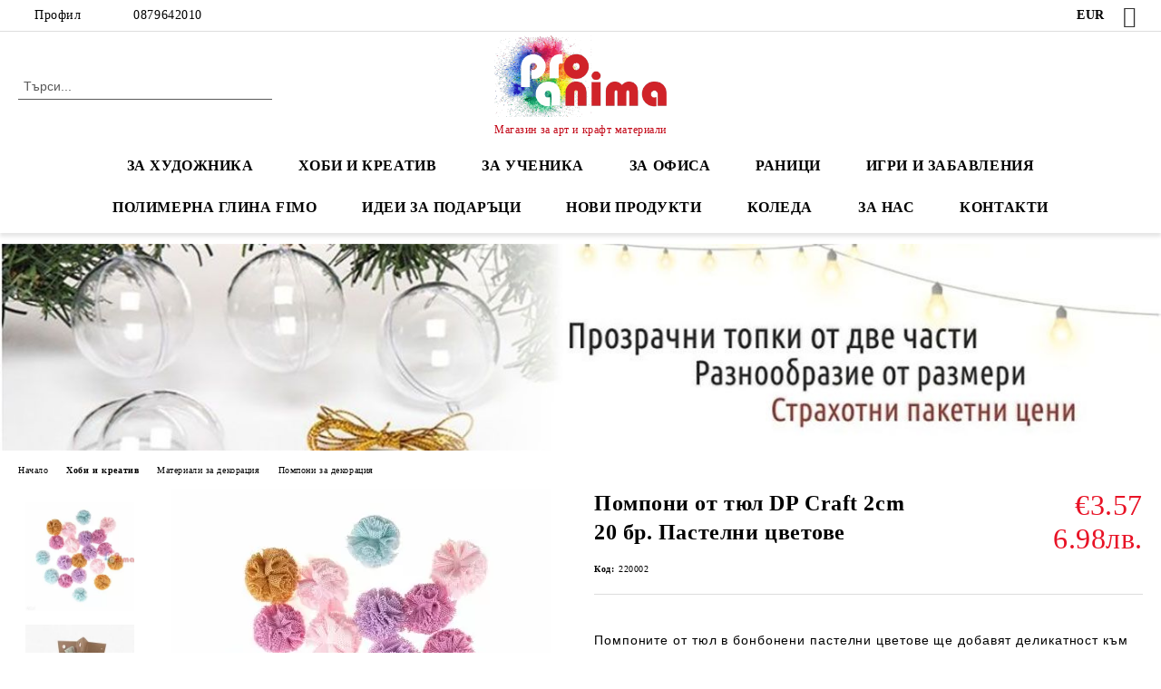

--- FILE ---
content_type: text/html; charset=utf-8
request_url: https://proanima-bg.com/product/12613/pomponi-ot-tyul-dp-craft-2cm-20-br-pastelni-tsvetove.html
body_size: 30166
content:
<!DOCTYPE html>
<html lang="bg">
<head>
	<meta http-equiv="Content-Type" content="text/html; charset=utf-8" />
<meta http-equiv="Content-Script-Type" content="text/javascript" />
<meta http-equiv="Content-Style-Type" content="text/css" />
<meta name="description" content="Онлайн магазин за хоби, арт и креатив материали. Открийте разнообразие от професионални продукти за художници, крафтъри и любители на ръчно изработените неща." />
<meta name="keywords" content="помпони, помпон, помпони за декорация, помпони за декорации, помпони цена, декоративни помпони, декоративен помпон, помпони за дрехи, цветни помпони, пухкави помпони, меки помпони,  помпони от тюл, тюлени помпони" />
<meta name="twitter:card" content="summary" /><meta name="twitter:site" content="@server.seliton.com" /><meta name="twitter:title" content="Помпони от тюл DP Craft 2cm 20 бр. Пастелни цветове" /><meta name="twitter:description" content="Онлайн магазин за хоби, арт и креатив материали. Открийте разнообразие от професионални продукти за художници, крафтъри и любители на ръчно изработените неща." /><meta name="twitter:image" content="http://proanima-bg.com/userfiles/productimages/12613/pomponi-ot-tyul-1-cm-20-br-pastelni-tsvetove.webp" />
<link rel="icon" type="image/x-icon" href="/favicon.ico" />
<title>Помпони от тюл DP Craft 2cm 20 бр. Пастелни цветове</title>
<link rel="canonical" href="https://proanima-bg.com/product/12613/pomponi-ot-tyul-dp-craft-2cm-20-br-pastelni-tsvetove.html" />

<link rel="stylesheet" type="text/css" href="/userfiles/css/css_99_544.css" />
<script type="text/javascript" src="/userfiles/css/js_99_176.js"></script>
<meta name="viewport" content="width=device-width, initial-scale=1" />
<link rel="alternate" type="application/rss+xml" title="Новини" href="/module.php?ModuleName=com.summercart.rss&amp;UILanguage=bg&amp;FeedType=News" />
<script type="text/javascript">
$(function(){
	$('.innerbox').colorbox({minWidth: 500, minHeight: 300, maxWidth: '90%', maxHeight: '96%'});
		var maxProducts = 7;
	var httpsDomain = 'https://proanima-bg.com/';
	var searchUrl = '/search.html';
	var seeMoreText = 'вижте още';
	
	SC.Util.initQuickSearch(httpsDomain, maxProducts, searchUrl, seeMoreText);
	});

SC.storeRoot = 'https://proanima-bg.com/';
SC.storeRootPath = '/';
SC.ML.PROVIDE_VALID_EMAIL = 'Трябва да предоставите валиден имейл адрес:';
SC.JSVersion = '';
</script>
<script type="text/javascript">
SC.Upsell = new function () {
	
	// Default settings
	let settings = {
		usePopup: true,
		languageCode: "bg",
		urlCart: "https://proanima-bg.com/cart.html"
	};

	this.setOptions = function (options)
	{
		settings = $.extend({}, settings, options);
	};
	
	this.init = function ()
	{
		console.log(settings);
		$('form[action] .js-button-add-to-cart').unbind('click').click(function (e) {
			if ($(this).parents('form:first').find('input[type="file"]').length > 0) {
				return;
			}
			
			const form = $(this).parents('form').get(0);
			if (!SC.Util.checkAddToCartOptions(form)) {
				e.preventDefault();
				return;
			}
			
			const elem = $(this).parents('form:first');
			elem.find('input[name="action"]:first').val('dmAddToCartAjaxAction');
			let postUrl = elem.attr('action');
			const postData = elem.serialize();
			elem.find('input[name="action"]:first').val('dmAddToCart');
			const productId = elem.find('input[name="ProductID"]:first').val();
			
			if (location.protocol !== 'https:') {
				// Fixes Chrome not sending session cookie on cross-scheme request
				postUrl = postUrl.replace('https://', 'http://');
			}
			
			$.ajax({
				type: 'POST',
				/* url: SC.storeRoot + settings.languageCode + '/cart.html', */
				url: SC.storeRoot + 'cart.html' + '?UILanguage=' + settings.languageCode,
				data: postData,
				dataType: 'json',
				xhrFields: {withCredentials: true},
				success: function (data) {
					const promisesArray = [];
					$(document).trigger('cart:add-to-cart', [promisesArray, postData, data]); /* Add to cart in product page */
					
					const sendProductParams = {
						id: $(form).find('input[name="ProductID"]').val(),
						quantity: $(form).find('input[name="Quantity"]').val(),
						productVariantId: $(form).find('input[name="ProductVariantID"]').val()
					};
					$(document).trigger('cart:add-to-cart-category', [promisesArray, sendProductParams, data]); /* Add to cart when in category listing */
					
					$.when.apply($, promisesArray).always(function() {
						SC.Upsell.handleResponse(data);
						
						if ($('#cart-page').length > 0) {
							SC.Cart.refreshCart();
							return;
						}
						
						if (SC.Upsell.hasError) {
							return;
						}
						
						$.get(SC.storeRoot + 'ajax/ajax_upsell_products.php?ProductID=' + sendProductParams.id + '&ProductVariantID=' + sendProductParams.productVariantId + '&UILanguage=' + settings.languageCode,
							function (data) {
								if (!data) {
									if (settings.usePopup) {
										location.href = settings.urlCart;
									}
									
									return;
								}
									
								if (settings.usePopup) {
									$.colorbox({
										width: '952px',
										maxWidth: '92%',
										className: 'cboxNoTitle c-popup-upsell',
										html: data,
									});
								} else {
									$('.js-mini-cart__upsell-popup').html(data);
								}
							},
							'html');
					});
				}
			});
			
			return false;
		});
	};
	
	this.handleResponse = function (data)
	{
		this.hasError = false;
		if (data['headerCart']) {
			$('.c-header__cart.js-header-cart').replaceWith(data['headerCart']);
			setTimeout(function(){$('.js-header-cart').trigger('click')}, 10);
		}
		if (data['headerCartMobile']) {
			$('.js-mobile-menu-item-cart').replaceWith(data['headerCartMobile']);
			setTimeout(function(){$('.js-mobile-menu-item-cart').trigger('click')}, 10);
		}
		if ((typeof(data['error']) != 'undefined') && data['error']) {
			alert(data['error']);
			this.hasError = true;
		}
		SC.Upsell.init();
	};
};

$(function () {
	if (SC.UpsellNotUsed) {
		return;
	}
	
	if (SC.UpsellDefaults !== undefined) {
		SC.Upsell.setOptions(SC.UpsellDefaults);
	}
	SC.Upsell.init();
});
</script><!-- Global site tag (gtag.js) - Google Ads: 983432747 -->
<script async src="https://www.googletagmanager.com/gtag/js?id=AW-983432747"></script>
<script>
  window.dataLayer = window.dataLayer || [];
  function gtag(){dataLayer.push(arguments);}
  gtag('js', new Date());

  gtag('config', 'AW-983432747');
</script>

<!-- Google Tag Manager -->
<script>(function(w,d,s,l,i){w[l]=w[l]||[];w[l].push({'gtm.start':
new Date().getTime(),event:'gtm.js'});var f=d.getElementsByTagName(s)[0],
j=d.createElement(s),dl=l!='dataLayer'?'&l='+l:'';j.async=true;j.src=
'https://www.googletagmanager.com/gtm.js?id='+i+dl;f.parentNode.insertBefore(j,f);
})(window,document,'script','dataLayer','GTM-5JK36KHZ');</script>
<!-- End Google Tag Manager -->

<!-- Google Tag Manager (noscript) -->
<noscript><iframe src="https://www.googletagmanager.com/ns.html?id=GTM-5JK36KHZ";
height="0" width="0" style="display:none;visibility:hidden"></iframe></noscript>
<!-- End Google Tag Manager (noscript) -->



		<script type="application/ld+json">
			{
				"@context": "https://schema.org",
				"@type": "BreadcrumbList",
				"itemListElement":
				[
					{
						"@type": "ListItem",
						"position": 1,
						"item":
						{
							"@id": "https://proanima-bg.com/",
							"name": "Начало"
						}
					},
					{
						"@type": "ListItem",
						"position": 2,
						"item":
						{
							"@id": "https://proanima-bg.com/%D0%BF%D1%80%D0%B8%D0%BB%D0%BE%D0%B6%D0%BD%D0%BE-%D0%B8%D0%B7%D0%BA%D1%83%D1%81%D1%82%D0%B2%D0%BE",
							"name": "Хоби и креатив"
						}
					},
					{
						"@type": "ListItem",
						"position": 3,
						"item":
						{
							"@id": "https://proanima-bg.com/category/108/materiali-za-dekoratsia.html",
							"name": "Материали за декорация"
						}
					},
					{
						"@type": "ListItem",
						"position": 4,
						"item":
						{
							"@id": "https://proanima-bg.com/category/144/pomponi-za-dekoratsia.html",
							"name": "Помпони за декорация"
						}
					},
					{
						"@type": "ListItem",
						"position": 5,
						"item":
						{
							"@id": "https://proanima-bg.com/product/12613/pomponi-ot-tyul-dp-craft-2cm-20-br-pastelni-tsvetove.html",
							"name": "Помпони от тюл DP Craft 2cm 20 бр. Пастелни цветове"
						}
					}
				]
			}
		</script>





</head>

<body class="lang-bg dynamic-page dynamic-page-product layout-25 layout-type-wide products-per-row-4 " >


<div class="c-body-container js-body-container">
	<div class="c-body-container__sub">
		
		<header class="container c-header js-header-container">
						<div class="c-header__topline">
				<div class="c-header__topline-inner">
					<div class="c-header__profile js-header-login-section">
						<div class="c-header__profile-toggle-icon">Профил</div>
																								
												<div class="c-header__profile-dd">
							<a href="https://proanima-bg.com/login.html" class="c-header__profile_link c-header__profile-login">Вход</a>
							<a href="https://proanima-bg.com/register.html" class="c-header__profile_link c-header__profile-register">Регистрация</a>
						</div>
												
						<div class="c-header__phone-wrapper c-header__contacet-row">
							<a href="tel:0879642010" class="c-header__phone-number">0879642010</a>
						</div>
					</div>
					
					<div class="c-header__lang-currency-social">
												<div class="c-header__currency js-header-currency">
							<span class="c-header__currency-label">Валута</span>
							<div class="c_header__currency-selected">
								<span class="c-header__currency-code-wrapper"><span class="c_header__currency-selected-code">EUR</span></span>
							</div>
							<input type="hidden" name="CurrencyID" class="CurrencyID" id="js-selected-currencyid" value="2" />
							<ul id="currency-list" class="c-header__currency-list">
																<li class="c-header__currency-selector js-currency-selector " id="currencyId_1">USD</li>
																<li class="c-header__currency-selector js-currency-selector selected" id="currencyId_2">EUR</li>
																<li class="c-header__currency-selector js-currency-selector " id="currencyId_7">BGN</li>
															</ul>
						</div>
												
												
						<div class="c-header__social-networks">
														<a class="c-header__social-icons social-network__fb" href="https://www.facebook.com/ProAnima.bg/" target="_blank" title="Facebook"></a>
																																																							</div>
					</div>
				</div>
			</div>
			
			<div class="c-header__standard">
				<div class="c-header__search js-header-search">
					<div class="c-header__search-advanced"><a class="c-header__search-advanced-link" href="/search.html?action=dmAdvancedSearch">Разширено търсене</a></div>
					<form action="/search.html" class="c-header_search_form js-header-search-form">
						<input type="text" class="c-header__search_input js-header-search-input" id="sbox" name="phrase" value="" placeholder="Търси..." />
						<span class="c-header__search-button"><input type="submit" value="Търси" class="c-header__search-button-submit" /></span>
					</form>
				</div>
				
				<h2 class="c-header__logo c-header__logo--is-image">
				<a class="c-header__logo-link" href="/">
					<img class="c-header__logo-image" src="/userfiles/logo/proanima-logo.png" alt="&amp;quot;ПРО АНИМА&amp;quot; ЕООД" width="317" height="150" />									</a>
				<span class="c-header__slogan-text" style="color: #c20414;">Магазин за арт и крафт материали</span>				</h2>
				
				<div class="c-header__info">
										
										<div class="c-header__cart js-header-cart js-header-mini-cart-wrapper">
												<div class="c-header__cart-wrapper">
							<div class="c-header__cart--empty-icon"></div>
						</div>
												
											</div>
									</div>
			</div>
			
			<div class="c-header__mobile">
				<ul class="c-header__mobile-menu">
					<li class="c-header__mobile-menu-item mobile-menu-item-nav js-mobile-menu-toggle-nav">
						<span class="c-header__mobile-menu-icon"></span>
					</li>
					<li class="c-header__mobile-menu-item mobile-menu-item-search">
						<svg xmlns="http://www.w3.org/2000/svg" width="24.811" height="24.811" viewBox="0 0 21.811 21.811">
							<g id="search-outline" transform="translate(-63.25 -63.25)">
								<path id="Path_113" data-name="Path 113" d="M72.182,64a8.182,8.182,0,1,0,8.182,8.182A8.182,8.182,0,0,0,72.182,64Z" fill="none" stroke="#000" stroke-miterlimit="10" stroke-width="1.5"/>
								<path id="Path_114" data-name="Path 114" d="M338.29,338.29,344,344" transform="translate(-260.004 -260.004)" fill="none" stroke="#000" stroke-linecap="round" stroke-miterlimit="10" stroke-width="1.5"/>
							</g>
						</svg>
						<div class="c-header__search c-header__search--mobile">
							<form action="/search.html" class="c-header_search_form js-header-search-form">
								<input type="text" class="c-header__search_input c-header__search_input--mobile js-header-search-input" id="js-search-phrase" name="phrase" value="" placeholder="Търси..." />
								<span class="c-header__search-button"><input type="submit" value="Търси" class="c-header__search-button-submit" /></span>
							</form>
						</div>
					</li>
					<li class="c-header__standard-logo-section">
						<h2 class="c-header__logo c-header__logo--is-image">
						<a href="/" alt="Лого">
							<img class="c-header__logo-image" src="/userfiles/logo/proanima-logo.png" alt="&amp;quot;ПРО АНИМА&amp;quot; ЕООД" width="317" height="150" />													</a>
						</h2>
					</li>
					<li class="c-header__mobile-menu-item is-mobile-cart">
												
																		<div id="mobile-cart" class="mobile-menu-item-cart js-mobile-menu-item-cart">
							<svg xmlns="http://www.w3.org/2000/svg" width="31" height="30" viewBox="0 0 31 30">
								<g id="cart-41" transform="translate(1.5 0.5)">
									<circle id="Ellipse_37" data-name="Ellipse 37" cx="1.847" cy="1.847" r="1.847" transform="translate(9.451 24.148)" fill="#000812"/>
									<path id="Ellipse_37_-_Outline" data-name="Ellipse 37 - Outline" d="M1.847-.5A2.347,2.347,0,1,1-.5,1.847,2.35,2.35,0,0,1,1.847-.5Zm0,3.695A1.347,1.347,0,1,0,.5,1.847,1.349,1.349,0,0,0,1.847,3.195Z" transform="translate(9.451 24.148)"/>
									<circle id="Ellipse_38" data-name="Ellipse 38" cx="1.847" cy="1.847" r="1.847" transform="translate(20.166 24.148)" fill="#000812"/>
									<path id="Ellipse_38_-_Outline" data-name="Ellipse 38 - Outline" d="M1.847-.5A2.347,2.347,0,1,1-.5,1.847,2.35,2.35,0,0,1,1.847-.5Zm0,3.695A1.347,1.347,0,1,0,.5,1.847,1.349,1.349,0,0,0,1.847,3.195Z" transform="translate(20.166 24.148)"/>
									<path id="Path_88" data-name="Path 88" d="M22.352,21.855H10.732a3.527,3.527,0,0,1-3.357-3.112L4.066,2.843H.709a1,1,0,0,1,0-2h4.17a1,1,0,0,1,.979.8l.877,4.215H26.709a1,1,0,0,1,.986,1.167L25.714,18.714l0,.02A3.529,3.529,0,0,1,22.352,21.855Zm-15.2-14L9.334,18.344l0,.016c.138.723.577,1.5,1.394,1.5h11.62c.814,0,1.253-.766,1.393-1.486L25.525,7.854Z" transform="translate(0 0)"/>
									<rect id="Rectangle_179" data-name="Rectangle 179" width="31" height="30" transform="translate(-1.5 -0.5)" fill="none"/>
								</g>
							</svg>
						</div>
												
																	</li>
				</ul>
			</div>
			<div class="c-mobile-holder"></div>
		</header><!-- header container -->
<main>
<div class="o-column c-layout-top o-layout--horizontal c-layout-top__sticky sticky js-layout-top">
	<div class="c-layout-wrapper c-layout-top__sticky-wrapper">
		<div class="o-box c-box-main-menu js-main-menu-box">
	<div class="c-mobile__close js-mobile-close-menu"></div>
	<div class="c-mobile__phone js-mobile-phone-content"></div>
	<div class="c-mobile__nav">
		<div class="c-mobile__nav-item is-menu js-mobile-toggle-menu is-active"><span>Меню</span></div>
		<div class="c-mobile__nav-item is-profile js-mobile-toggle-profile"><span>Профил</span></div>
		<div class="c-mobile__nav-item is-int js-mobile-toggle-int"><i class="js-mobile-current-flag"></i><span>Език</span></div>
	</div>
	
	<div class="o-box-content c-box-main-menu__content">
		<ul class="c-box-main-menu__list">
						<li class="menu-item-dropdown-menu c-box-main-menu__item js-box-main-menu__item has-submenus">
				<a href="/category/1/materiali-za-hudozhnitsi.html" title="за художника" class="c-box-main-menu__item-link">
										за художника
					<span class="c-box-main-menu__mobile-control js-mobile-control"><span>+</span></span>
				</a>
									<ul class="o-box-content c-box-dd-categories__subcategory-list js-box-dd-categories__subcategory-list">
			<li class="c-box-dd-categories__item js-box-dd-categories-item c-box-dd-categories__categoryid-191 has-submenus is-first   ">
			<a href="/category/191/platna-za-risuvane-i-kashirani-ploskosti.html" class="c-box-dd-categories__subcategory-item-link hasProducts is-parent">
				<span>Платна за рисуване и каширани плоскости</span><span class="c-box-main-menu__mobile-control js-mobile-control"><span>+</span></span>
			</a>
			<ul class="o-box-content c-box-dd-categories__subcategory-list js-box-dd-categories__subcategory-list">
			<li class="c-box-dd-categories__item js-box-dd-categories-item c-box-dd-categories__categoryid-195  is-first   ">
			<a href="/category/195/platna-za-risuvane.html" class="c-box-dd-categories__subcategory-item-link noProducts ">
				<span>Платна за рисуване</span><span class="c-box-main-menu__mobile-control js-mobile-control"><span>+</span></span>
			</a>
			
		</li>
			<li class="c-box-dd-categories__item js-box-dd-categories-item c-box-dd-categories__categoryid-196     ">
			<a href="/category/196/kashirani-ploskosti-za-risuvane.html" class="c-box-dd-categories__subcategory-item-link noProducts ">
				<span>Каширани плоскости за рисуване</span><span class="c-box-main-menu__mobile-control js-mobile-control"><span>+</span></span>
			</a>
			
		</li>
			<li class="c-box-dd-categories__item js-box-dd-categories-item c-box-dd-categories__categoryid-197     ">
			<a href="/category/197/kragli-ovalni-triagalni-i-dr-platna.html" class="c-box-dd-categories__subcategory-item-link noProducts ">
				<span>Кръгли, овални, триъгълни и др. платна</span><span class="c-box-main-menu__mobile-control js-mobile-control"><span>+</span></span>
			</a>
			
		</li>
			<li class="c-box-dd-categories__item js-box-dd-categories-item c-box-dd-categories__categoryid-210   is-last  ">
			<a href="/category/210/platna-i-kashirani-ploskosti-za-otsvetyavane.html" class="c-box-dd-categories__subcategory-item-link noProducts ">
				<span>Платна и каширани плоскости за оцветяване</span><span class="c-box-main-menu__mobile-control js-mobile-control"><span>+</span></span>
			</a>
			
		</li>
	</ul>
		</li>
			<li class="c-box-dd-categories__item js-box-dd-categories-item c-box-dd-categories__categoryid-142     ">
			<a href="/category/142/akvarelni-boi-i-dobavki.html" class="c-box-dd-categories__subcategory-item-link noProducts ">
				<span>Акварелни бои и добавки</span><span class="c-box-main-menu__mobile-control js-mobile-control"><span>+</span></span>
			</a>
			
		</li>
			<li class="c-box-dd-categories__item js-box-dd-categories-item c-box-dd-categories__categoryid-4 has-submenus    ">
			<a href="/category/4/akrilni-boi-za-risuvane.html" class="c-box-dd-categories__subcategory-item-link hasProducts is-parent">
				<span>Акрилни бои за рисуване</span><span class="c-box-main-menu__mobile-control js-mobile-control"><span>+</span></span>
			</a>
			<ul class="o-box-content c-box-dd-categories__subcategory-list js-box-dd-categories__subcategory-list">
			<li class="c-box-dd-categories__item js-box-dd-categories-item c-box-dd-categories__categoryid-104  is-first   ">
			<a href="/category/104/akrilni-boi-otdelni-tsvetove.html" class="c-box-dd-categories__subcategory-item-link noProducts ">
				<span>Акрилни бои отделни цветове</span><span class="c-box-main-menu__mobile-control js-mobile-control"><span>+</span></span>
			</a>
			
		</li>
			<li class="c-box-dd-categories__item js-box-dd-categories-item c-box-dd-categories__categoryid-209     ">
			<a href="/category/209/akrilni-boi-komplekti.html" class="c-box-dd-categories__subcategory-item-link noProducts ">
				<span>Акрилни бои комплекти</span><span class="c-box-main-menu__mobile-control js-mobile-control"><span>+</span></span>
			</a>
			
		</li>
			<li class="c-box-dd-categories__item js-box-dd-categories-item c-box-dd-categories__categoryid-141   is-last  ">
			<a href="/category/141/dobavki-i-lakove-za-akrilni-boi.html" class="c-box-dd-categories__subcategory-item-link noProducts ">
				<span>Добавки и лакове за акрилни бои</span><span class="c-box-main-menu__mobile-control js-mobile-control"><span>+</span></span>
			</a>
			
		</li>
	</ul>
		</li>
			<li class="c-box-dd-categories__item js-box-dd-categories-item c-box-dd-categories__categoryid-3 has-submenus    ">
			<a href="/%D0%BC%D0%B0%D1%81%D0%BB%D0%B5%D0%BD%D0%B8-%D0%B1%D0%BE%D0%B8" class="c-box-dd-categories__subcategory-item-link hasProducts is-parent">
				<span>Маслени бои за рисуване</span><span class="c-box-main-menu__mobile-control js-mobile-control"><span>+</span></span>
			</a>
			<ul class="o-box-content c-box-dd-categories__subcategory-list js-box-dd-categories__subcategory-list">
			<li class="c-box-dd-categories__item js-box-dd-categories-item c-box-dd-categories__categoryid-199  is-first   ">
			<a href="/category/199/masleni-boi-otdelni-tsvetove.html" class="c-box-dd-categories__subcategory-item-link noProducts ">
				<span>Маслени бои отделни цветове</span><span class="c-box-main-menu__mobile-control js-mobile-control"><span>+</span></span>
			</a>
			
		</li>
			<li class="c-box-dd-categories__item js-box-dd-categories-item c-box-dd-categories__categoryid-140     ">
			<a href="/category/140/masleni-boi-komplekti.html" class="c-box-dd-categories__subcategory-item-link noProducts ">
				<span>Маслени бои комплекти</span><span class="c-box-main-menu__mobile-control js-mobile-control"><span>+</span></span>
			</a>
			
		</li>
			<li class="c-box-dd-categories__item js-box-dd-categories-item c-box-dd-categories__categoryid-139   is-last  ">
			<a href="/category/139/lakove-i-dobavki-za-masleni-boi.html" class="c-box-dd-categories__subcategory-item-link noProducts ">
				<span>Лакове и добавки за маслени бои</span><span class="c-box-main-menu__mobile-control js-mobile-control"><span>+</span></span>
			</a>
			
		</li>
	</ul>
		</li>
			<li class="c-box-dd-categories__item js-box-dd-categories-item c-box-dd-categories__categoryid-29 has-submenus    ">
			<a href="/category/29/temperni-boi-i-dobavki.html" class="c-box-dd-categories__subcategory-item-link hasProducts is-parent">
				<span>Темперни бои и добавки</span><span class="c-box-main-menu__mobile-control js-mobile-control"><span>+</span></span>
			</a>
			<ul class="o-box-content c-box-dd-categories__subcategory-list js-box-dd-categories__subcategory-list">
			<li class="c-box-dd-categories__item js-box-dd-categories-item c-box-dd-categories__categoryid-206  is-first   ">
			<a href="/category/206/temperni-boi-gvash-talens-otdelni-tsvetove.html" class="c-box-dd-categories__subcategory-item-link noProducts ">
				<span>Темперни бои / гваш Talens отделни цветове</span><span class="c-box-main-menu__mobile-control js-mobile-control"><span>+</span></span>
			</a>
			
		</li>
			<li class="c-box-dd-categories__item js-box-dd-categories-item c-box-dd-categories__categoryid-207     ">
			<a href="/category/207/temperni-boi-komplekti.html" class="c-box-dd-categories__subcategory-item-link noProducts ">
				<span>Темперни бои комплекти</span><span class="c-box-main-menu__mobile-control js-mobile-control"><span>+</span></span>
			</a>
			
		</li>
			<li class="c-box-dd-categories__item js-box-dd-categories-item c-box-dd-categories__categoryid-208   is-last  ">
			<a href="/category/208/lakove-i-dobavki-za-temperni-boi.html" class="c-box-dd-categories__subcategory-item-link noProducts ">
				<span>Лакове и добавки за темперни бои</span><span class="c-box-main-menu__mobile-control js-mobile-control"><span>+</span></span>
			</a>
			
		</li>
	</ul>
		</li>
			<li class="c-box-dd-categories__item js-box-dd-categories-item c-box-dd-categories__categoryid-59 has-submenus    ">
			<a href="/category/59/markeri-i-tankopistsi.html" class="c-box-dd-categories__subcategory-item-link noProducts is-parent">
				<span>Маркери и тънкописци</span><span class="c-box-main-menu__mobile-control js-mobile-control"><span>+</span></span>
			</a>
			<ul class="o-box-content c-box-dd-categories__subcategory-list js-box-dd-categories__subcategory-list">
			<li class="c-box-dd-categories__item js-box-dd-categories-item c-box-dd-categories__categoryid-212  is-first   ">
			<a href="/category/212/akrilni-markeri-za-risuvane.html" class="c-box-dd-categories__subcategory-item-link noProducts ">
				<span>Акрилни маркери за рисуване</span><span class="c-box-main-menu__mobile-control js-mobile-control"><span>+</span></span>
			</a>
			
		</li>
			<li class="c-box-dd-categories__item js-box-dd-categories-item c-box-dd-categories__categoryid-227     ">
			<a href="/category/227/alkoholni-markeri.html" class="c-box-dd-categories__subcategory-item-link noProducts ">
				<span>Алкохолни маркери</span><span class="c-box-main-menu__mobile-control js-mobile-control"><span>+</span></span>
			</a>
			
		</li>
			<li class="c-box-dd-categories__item js-box-dd-categories-item c-box-dd-categories__categoryid-213     ">
			<a href="/category/213/tankopistsi-za-risuvane.html" class="c-box-dd-categories__subcategory-item-link noProducts ">
				<span>Тънкописци за рисуване</span><span class="c-box-main-menu__mobile-control js-mobile-control"><span>+</span></span>
			</a>
			
		</li>
			<li class="c-box-dd-categories__item js-box-dd-categories-item c-box-dd-categories__categoryid-214     ">
			<a href="/category/214/permanentni-markeri.html" class="c-box-dd-categories__subcategory-item-link noProducts ">
				<span>Перманентни маркери</span><span class="c-box-main-menu__mobile-control js-mobile-control"><span>+</span></span>
			</a>
			
		</li>
			<li class="c-box-dd-categories__item js-box-dd-categories-item c-box-dd-categories__categoryid-220     ">
			<a href="/category/220/kaligrafski-markeri.html" class="c-box-dd-categories__subcategory-item-link noProducts ">
				<span>Калиграфски маркери</span><span class="c-box-main-menu__mobile-control js-mobile-control"><span>+</span></span>
			</a>
			
		</li>
			<li class="c-box-dd-categories__item js-box-dd-categories-item c-box-dd-categories__categoryid-234     ">
			<a href="/category/234/tebeshireni-markeri.html" class="c-box-dd-categories__subcategory-item-link noProducts ">
				<span>Тебеширени маркери</span><span class="c-box-main-menu__mobile-control js-mobile-control"><span>+</span></span>
			</a>
			
		</li>
			<li class="c-box-dd-categories__item js-box-dd-categories-item c-box-dd-categories__categoryid-235   is-last  ">
			<a href="/category/235/akvarelni-markeri.html" class="c-box-dd-categories__subcategory-item-link noProducts ">
				<span>Акварелни маркери</span><span class="c-box-main-menu__mobile-control js-mobile-control"><span>+</span></span>
			</a>
			
		</li>
	</ul>
		</li>
			<li class="c-box-dd-categories__item js-box-dd-categories-item c-box-dd-categories__categoryid-57     ">
			<a href="/category/57/pasteli-pastelni-molivi.html" class="c-box-dd-categories__subcategory-item-link noProducts ">
				<span>Пастели, пастелни моливи</span><span class="c-box-main-menu__mobile-control js-mobile-control"><span>+</span></span>
			</a>
			
		</li>
			<li class="c-box-dd-categories__item js-box-dd-categories-item c-box-dd-categories__categoryid-192     ">
			<a href="/category/192/tush-i-alkoholni-mastila.html" class="c-box-dd-categories__subcategory-item-link noProducts ">
				<span>Туш и алкохолни мастила</span><span class="c-box-main-menu__mobile-control js-mobile-control"><span>+</span></span>
			</a>
			
		</li>
			<li class="c-box-dd-categories__item js-box-dd-categories-item c-box-dd-categories__categoryid-193     ">
			<a href="/category/193/suhi-pigmenti.html" class="c-box-dd-categories__subcategory-item-link noProducts ">
				<span>Сухи пигменти</span><span class="c-box-main-menu__mobile-control js-mobile-control"><span>+</span></span>
			</a>
			
		</li>
			<li class="c-box-dd-categories__item js-box-dd-categories-item c-box-dd-categories__categoryid-170     ">
			<a href="/category/170/pozlata.html" class="c-box-dd-categories__subcategory-item-link noProducts ">
				<span>Позлата</span><span class="c-box-main-menu__mobile-control js-mobile-control"><span>+</span></span>
			</a>
			
		</li>
			<li class="c-box-dd-categories__item js-box-dd-categories-item c-box-dd-categories__categoryid-127     ">
			<a href="/category/127/boi-za-tekstil.html" class="c-box-dd-categories__subcategory-item-link noProducts ">
				<span>Бои за текстил</span><span class="c-box-main-menu__mobile-control js-mobile-control"><span>+</span></span>
			</a>
			
		</li>
			<li class="c-box-dd-categories__item js-box-dd-categories-item c-box-dd-categories__categoryid-126     ">
			<a href="/category/126/boi-za-portselan-i-staklo.html" class="c-box-dd-categories__subcategory-item-link noProducts ">
				<span>Бои за порцелан и стъкло</span><span class="c-box-main-menu__mobile-control js-mobile-control"><span>+</span></span>
			</a>
			
		</li>
			<li class="c-box-dd-categories__item js-box-dd-categories-item c-box-dd-categories__categoryid-147     ">
			<a href="/category/147/pasti-za-relef.html" class="c-box-dd-categories__subcategory-item-link noProducts ">
				<span>Пасти за релеф </span><span class="c-box-main-menu__mobile-control js-mobile-control"><span>+</span></span>
			</a>
			
		</li>
			<li class="c-box-dd-categories__item js-box-dd-categories-item c-box-dd-categories__categoryid-174 has-submenus    ">
			<a href="/category/174/skitsnitsi-za-risuvane.html" class="c-box-dd-categories__subcategory-item-link hasProducts is-parent">
				<span>Скицници за рисуване</span><span class="c-box-main-menu__mobile-control js-mobile-control"><span>+</span></span>
			</a>
			<ul class="o-box-content c-box-dd-categories__subcategory-list js-box-dd-categories__subcategory-list">
			<li class="c-box-dd-categories__item js-box-dd-categories-item c-box-dd-categories__categoryid-186  is-first   ">
			<a href="/category/186/skitsnitsi-za-risuvane-a3.html" class="c-box-dd-categories__subcategory-item-link noProducts ">
				<span>Скицници за рисуване А3</span><span class="c-box-main-menu__mobile-control js-mobile-control"><span>+</span></span>
			</a>
			
		</li>
			<li class="c-box-dd-categories__item js-box-dd-categories-item c-box-dd-categories__categoryid-185     ">
			<a href="/category/185/skitsnitsi-za-risuvane-a4.html" class="c-box-dd-categories__subcategory-item-link noProducts ">
				<span>Скицници за рисуване А4</span><span class="c-box-main-menu__mobile-control js-mobile-control"><span>+</span></span>
			</a>
			
		</li>
			<li class="c-box-dd-categories__item js-box-dd-categories-item c-box-dd-categories__categoryid-189     ">
			<a href="/category/189/skitsnitsi-za-risuvane-19x26-cm.html" class="c-box-dd-categories__subcategory-item-link noProducts ">
				<span>Скицници за рисуване 19x26 cm</span><span class="c-box-main-menu__mobile-control js-mobile-control"><span>+</span></span>
			</a>
			
		</li>
			<li class="c-box-dd-categories__item js-box-dd-categories-item c-box-dd-categories__categoryid-187     ">
			<a href="/category/187/skitsnitsi-za-risuvane-a5.html" class="c-box-dd-categories__subcategory-item-link noProducts ">
				<span>Скицници за рисуване А5</span><span class="c-box-main-menu__mobile-control js-mobile-control"><span>+</span></span>
			</a>
			
		</li>
			<li class="c-box-dd-categories__item js-box-dd-categories-item c-box-dd-categories__categoryid-188     ">
			<a href="/category/188/skitsnitsi-za-risuvane-a6.html" class="c-box-dd-categories__subcategory-item-link noProducts ">
				<span>Скицници за рисуване А6</span><span class="c-box-main-menu__mobile-control js-mobile-control"><span>+</span></span>
			</a>
			
		</li>
			<li class="c-box-dd-categories__item js-box-dd-categories-item c-box-dd-categories__categoryid-233     ">
			<a href="/category/233/kvadratni-skitsnitsi.html" class="c-box-dd-categories__subcategory-item-link noProducts ">
				<span>Квадратни скицници</span><span class="c-box-main-menu__mobile-control js-mobile-control"><span>+</span></span>
			</a>
			
		</li>
			<li class="c-box-dd-categories__item js-box-dd-categories-item c-box-dd-categories__categoryid-190     ">
			<a href="/category/190/drugi-razmeri-skitsnitsi.html" class="c-box-dd-categories__subcategory-item-link noProducts ">
				<span>Други размери скицници</span><span class="c-box-main-menu__mobile-control js-mobile-control"><span>+</span></span>
			</a>
			
		</li>
			<li class="c-box-dd-categories__item js-box-dd-categories-item c-box-dd-categories__categoryid-216   is-last  ">
			<a href="/category/216/skitsnitsi-s-cherni-listi.html" class="c-box-dd-categories__subcategory-item-link noProducts ">
				<span>Скицници с черни листи</span><span class="c-box-main-menu__mobile-control js-mobile-control"><span>+</span></span>
			</a>
			
		</li>
	</ul>
		</li>
			<li class="c-box-dd-categories__item js-box-dd-categories-item c-box-dd-categories__categoryid-194     ">
			<a href="/category/194/kartoni-i-hartii-za-risuvane.html" class="c-box-dd-categories__subcategory-item-link noProducts ">
				<span>Картони и хартии за рисуване</span><span class="c-box-main-menu__mobile-control js-mobile-control"><span>+</span></span>
			</a>
			
		</li>
			<li class="c-box-dd-categories__item js-box-dd-categories-item c-box-dd-categories__categoryid-80 has-submenus    ">
			<a href="/category/80/chetki-za-risuvane-i-shpatuli.html" class="c-box-dd-categories__subcategory-item-link hasProducts is-parent">
				<span>Четки за рисуване и шпатули</span><span class="c-box-main-menu__mobile-control js-mobile-control"><span>+</span></span>
			</a>
			<ul class="o-box-content c-box-dd-categories__subcategory-list js-box-dd-categories__subcategory-list">
			<li class="c-box-dd-categories__item js-box-dd-categories-item c-box-dd-categories__categoryid-81  is-first   ">
			<a href="/category/81/chetki-otdelni-nomera.html" class="c-box-dd-categories__subcategory-item-link noProducts ">
				<span>Четки отделни номера</span><span class="c-box-main-menu__mobile-control js-mobile-control"><span>+</span></span>
			</a>
			
		</li>
			<li class="c-box-dd-categories__item js-box-dd-categories-item c-box-dd-categories__categoryid-182     ">
			<a href="/category/182/chetki-komplekti.html" class="c-box-dd-categories__subcategory-item-link noProducts ">
				<span>Четки комплекти</span><span class="c-box-main-menu__mobile-control js-mobile-control"><span>+</span></span>
			</a>
			
		</li>
			<li class="c-box-dd-categories__item js-box-dd-categories-item c-box-dd-categories__categoryid-184   is-last  ">
			<a href="/category/184/shpatuli-za-risuvane.html" class="c-box-dd-categories__subcategory-item-link noProducts ">
				<span>Шпатули за рисуване</span><span class="c-box-main-menu__mobile-control js-mobile-control"><span>+</span></span>
			</a>
			
		</li>
	</ul>
		</li>
			<li class="c-box-dd-categories__item js-box-dd-categories-item c-box-dd-categories__categoryid-157     ">
			<a href="/category/157/palitri-i-aksesoari.html" class="c-box-dd-categories__subcategory-item-link noProducts ">
				<span>Палитри и аксесоари</span><span class="c-box-main-menu__mobile-control js-mobile-control"><span>+</span></span>
			</a>
			
		</li>
			<li class="c-box-dd-categories__item js-box-dd-categories-item c-box-dd-categories__categoryid-16     ">
			<a href="/category/16/stativi-i-chanti-za-risunki.html" class="c-box-dd-categories__subcategory-item-link noProducts ">
				<span>Стативи и чанти за рисунки</span><span class="c-box-main-menu__mobile-control js-mobile-control"><span>+</span></span>
			</a>
			
		</li>
			<li class="c-box-dd-categories__item js-box-dd-categories-item c-box-dd-categories__categoryid-225     ">
			<a href="/category/225/linogravyura-i-dalbok-pechat.html" class="c-box-dd-categories__subcategory-item-link noProducts ">
				<span>Линогравюра и дълбок печат</span><span class="c-box-main-menu__mobile-control js-mobile-control"><span>+</span></span>
			</a>
			
		</li>
			<li class="c-box-dd-categories__item js-box-dd-categories-item c-box-dd-categories__categoryid-236 has-submenus  is-last  ">
			<a href="/category/236/molivi.html" class="c-box-dd-categories__subcategory-item-link hasProducts is-parent">
				<span>Моливи</span><span class="c-box-main-menu__mobile-control js-mobile-control"><span>+</span></span>
			</a>
			<ul class="o-box-content c-box-dd-categories__subcategory-list js-box-dd-categories__subcategory-list">
			<li class="c-box-dd-categories__item js-box-dd-categories-item c-box-dd-categories__categoryid-48  is-first   ">
			<a href="/category/48/molivi-i-vagleni-za-grafika.html" class="c-box-dd-categories__subcategory-item-link noProducts ">
				<span>Моливи и въглени за графика</span><span class="c-box-main-menu__mobile-control js-mobile-control"><span>+</span></span>
			</a>
			
		</li>
			<li class="c-box-dd-categories__item js-box-dd-categories-item c-box-dd-categories__categoryid-237     ">
			<a href="/category/237/akvarelni-molivi.html" class="c-box-dd-categories__subcategory-item-link noProducts ">
				<span>Акварелни моливи</span><span class="c-box-main-menu__mobile-control js-mobile-control"><span>+</span></span>
			</a>
			
		</li>
			<li class="c-box-dd-categories__item js-box-dd-categories-item c-box-dd-categories__categoryid-238   is-last  ">
			<a href="/category/238/tsvetni-molivi.html" class="c-box-dd-categories__subcategory-item-link noProducts ">
				<span>Цветни моливи</span><span class="c-box-main-menu__mobile-control js-mobile-control"><span>+</span></span>
			</a>
			
		</li>
	</ul>
		</li>
	</ul>
							</li>
						<li class="menu-item-dropdown-menu c-box-main-menu__item js-box-main-menu__item has-submenus">
				<a href="/%D0%BF%D1%80%D0%B8%D0%BB%D0%BE%D0%B6%D0%BD%D0%BE-%D0%B8%D0%B7%D0%BA%D1%83%D1%81%D1%82%D0%B2%D0%BE" title="хоби и креатив" class="c-box-main-menu__item-link">
										хоби и креатив
					<span class="c-box-main-menu__mobile-control js-mobile-control"><span>+</span></span>
				</a>
									<ul class="o-box-content c-box-dd-categories__subcategory-list js-box-dd-categories__subcategory-list">
			<li class="c-box-dd-categories__item js-box-dd-categories-item c-box-dd-categories__categoryid-5 has-submenus is-first   ">
			<a href="/category/5/polimerna-glina.html" class="c-box-dd-categories__subcategory-item-link noProducts is-parent">
				<span>Полимерна глина</span><span class="c-box-main-menu__mobile-control js-mobile-control"><span>+</span></span>
			</a>
			<ul class="o-box-content c-box-dd-categories__subcategory-list js-box-dd-categories__subcategory-list">
			<li class="c-box-dd-categories__item js-box-dd-categories-item c-box-dd-categories__categoryid-166  is-first   ">
			<a href="/category/166/polimerna-glina-fimo.html" class="c-box-dd-categories__subcategory-item-link noProducts ">
				<span>Полимерна глина Fimo</span><span class="c-box-main-menu__mobile-control js-mobile-control"><span>+</span></span>
			</a>
			
		</li>
			<li class="c-box-dd-categories__item js-box-dd-categories-item c-box-dd-categories__categoryid-165     ">
			<a href="/category/165/techna-polimerna-glina.html" class="c-box-dd-categories__subcategory-item-link noProducts ">
				<span>Течна полимерна глина</span><span class="c-box-main-menu__mobile-control js-mobile-control"><span>+</span></span>
			</a>
			
		</li>
			<li class="c-box-dd-categories__item js-box-dd-categories-item c-box-dd-categories__categoryid-167     ">
			<a href="/category/167/instrumenti-za-polimerna-glina.html" class="c-box-dd-categories__subcategory-item-link noProducts ">
				<span>Инструменти за полимерна глина</span><span class="c-box-main-menu__mobile-control js-mobile-control"><span>+</span></span>
			</a>
			
		</li>
			<li class="c-box-dd-categories__item js-box-dd-categories-item c-box-dd-categories__categoryid-168     ">
			<a href="/category/168/lakove-omekotiteli-lepila-za-polimerna-glina.html" class="c-box-dd-categories__subcategory-item-link noProducts ">
				<span>Лакове, омекотители, лепила за полимерна глина</span><span class="c-box-main-menu__mobile-control js-mobile-control"><span>+</span></span>
			</a>
			
		</li>
			<li class="c-box-dd-categories__item js-box-dd-categories-item c-box-dd-categories__categoryid-169     ">
			<a href="/category/169/kalapi-moldove-shabloni-osnovi-za-polimerna-glina.html" class="c-box-dd-categories__subcategory-item-link noProducts ">
				<span>Калъпи (молдове), шаблони, основи за полимерна глина</span><span class="c-box-main-menu__mobile-control js-mobile-control"><span>+</span></span>
			</a>
			
		</li>
			<li class="c-box-dd-categories__item js-box-dd-categories-item c-box-dd-categories__categoryid-215     ">
			<a href="/category/215/komplekti-s-polimerna-glina.html" class="c-box-dd-categories__subcategory-item-link noProducts ">
				<span>Комплекти с полимерна глина</span><span class="c-box-main-menu__mobile-control js-mobile-control"><span>+</span></span>
			</a>
			
		</li>
			<li class="c-box-dd-categories__item js-box-dd-categories-item c-box-dd-categories__categoryid-223   is-last  ">
			<a href="/category/223/osnovi-i-elementi-za-bizhuta.html" class="c-box-dd-categories__subcategory-item-link noProducts ">
				<span>Основи и елементи за бижута</span><span class="c-box-main-menu__mobile-control js-mobile-control"><span>+</span></span>
			</a>
			
		</li>
	</ul>
		</li>
			<li class="c-box-dd-categories__item js-box-dd-categories-item c-box-dd-categories__categoryid-26 has-submenus    ">
			<a href="/category/26/perforatori-panchove-za-hartia.html" class="c-box-dd-categories__subcategory-item-link noProducts is-parent">
				<span>Перфоратори / Пънчове за хартия</span><span class="c-box-main-menu__mobile-control js-mobile-control"><span>+</span></span>
			</a>
			<ul class="o-box-content c-box-dd-categories__subcategory-list js-box-dd-categories__subcategory-list">
			<li class="c-box-dd-categories__item js-box-dd-categories-item c-box-dd-categories__categoryid-69  is-first   ">
			<a href="/category/69/malki-panchove-razmer-s-1-6-cm.html" class="c-box-dd-categories__subcategory-item-link noProducts ">
				<span>Малки пънчове размер S 1.6 cm</span><span class="c-box-main-menu__mobile-control js-mobile-control"><span>+</span></span>
			</a>
			
		</li>
			<li class="c-box-dd-categories__item js-box-dd-categories-item c-box-dd-categories__categoryid-70     ">
			<a href="/category/70/sredni-panchove-razmer-m-2-5-cm.html" class="c-box-dd-categories__subcategory-item-link noProducts ">
				<span>Средни пънчове размер М 2.5 cm</span><span class="c-box-main-menu__mobile-control js-mobile-control"><span>+</span></span>
			</a>
			
		</li>
			<li class="c-box-dd-categories__item js-box-dd-categories-item c-box-dd-categories__categoryid-117     ">
			<a href="/category/117/golemi-panchove-razmer-l-3-8-cm.html" class="c-box-dd-categories__subcategory-item-link noProducts ">
				<span>Големи пънчове размер L 3.8 cm</span><span class="c-box-main-menu__mobile-control js-mobile-control"><span>+</span></span>
			</a>
			
		</li>
			<li class="c-box-dd-categories__item js-box-dd-categories-item c-box-dd-categories__categoryid-118     ">
			<a href="/category/118/golemi-panchove-razmer-xl-5-cm.html" class="c-box-dd-categories__subcategory-item-link noProducts ">
				<span>Големи пънчове размер XL 5 cm</span><span class="c-box-main-menu__mobile-control js-mobile-control"><span>+</span></span>
			</a>
			
		</li>
			<li class="c-box-dd-categories__item js-box-dd-categories-item c-box-dd-categories__categoryid-71     ">
			<a href="/category/71/golemi-panchove-razmer-xxl-6-3-cm-i-xxxl-7-5-cm.html" class="c-box-dd-categories__subcategory-item-link noProducts ">
				<span>Големи пънчове размер XXL 6.3 cm и XXXL 7.5 cm</span><span class="c-box-main-menu__mobile-control js-mobile-control"><span>+</span></span>
			</a>
			
		</li>
			<li class="c-box-dd-categories__item js-box-dd-categories-item c-box-dd-categories__categoryid-73     ">
			<a href="/category/73/bordyurni-i-aglovi-panchove.html" class="c-box-dd-categories__subcategory-item-link noProducts ">
				<span>Бордюрни и ъглови пънчове</span><span class="c-box-main-menu__mobile-control js-mobile-control"><span>+</span></span>
			</a>
			
		</li>
			<li class="c-box-dd-categories__item js-box-dd-categories-item c-box-dd-categories__categoryid-72     ">
			<a href="/category/72/dizaynerski-i-relefni-panchove.html" class="c-box-dd-categories__subcategory-item-link noProducts ">
				<span>Дизайнерски и релефни пънчове</span><span class="c-box-main-menu__mobile-control js-mobile-control"><span>+</span></span>
			</a>
			
		</li>
			<li class="c-box-dd-categories__item js-box-dd-categories-item c-box-dd-categories__categoryid-156   is-last  ">
			<a href="/category/156/panchove-za-foam-eva-pyana.html" class="c-box-dd-categories__subcategory-item-link noProducts ">
				<span>Пънчове за фоам (EVA пяна)</span><span class="c-box-main-menu__mobile-control js-mobile-control"><span>+</span></span>
			</a>
			
		</li>
	</ul>
		</li>
			<li class="c-box-dd-categories__item js-box-dd-categories-item c-box-dd-categories__categoryid-128 has-submenus    ">
			<a href="/category/128/mashini-i-shtantsi-za-izryazvane-i-relef.html" class="c-box-dd-categories__subcategory-item-link hasProducts is-parent">
				<span>Машини и щанци за изрязване и релеф</span><span class="c-box-main-menu__mobile-control js-mobile-control"><span>+</span></span>
			</a>
			<ul class="o-box-content c-box-dd-categories__subcategory-list js-box-dd-categories__subcategory-list">
			<li class="c-box-dd-categories__item js-box-dd-categories-item c-box-dd-categories__categoryid-203  is-first   ">
			<a href="/category/203/mashini-za-izryazvane-na-relef.html" class="c-box-dd-categories__subcategory-item-link noProducts ">
				<span>Машини за изрязване на релеф</span><span class="c-box-main-menu__mobile-control js-mobile-control"><span>+</span></span>
			</a>
			
		</li>
			<li class="c-box-dd-categories__item js-box-dd-categories-item c-box-dd-categories__categoryid-204   is-last  ">
			<a href="/category/204/shtantsi-za-izryazvane-i-relef.html" class="c-box-dd-categories__subcategory-item-link noProducts ">
				<span>Щанци за изрязване и релеф</span><span class="c-box-main-menu__mobile-control js-mobile-control"><span>+</span></span>
			</a>
			
		</li>
	</ul>
		</li>
			<li class="c-box-dd-categories__item js-box-dd-categories-item c-box-dd-categories__categoryid-11 has-submenus    ">
			<a href="/category/11/lepene-ryazane.html" class="c-box-dd-categories__subcategory-item-link hasProducts is-parent">
				<span>Лепене, рязане</span><span class="c-box-main-menu__mobile-control js-mobile-control"><span>+</span></span>
			</a>
			<ul class="o-box-content c-box-dd-categories__subcategory-list js-box-dd-categories__subcategory-list">
			<li class="c-box-dd-categories__item js-box-dd-categories-item c-box-dd-categories__categoryid-93  is-first   ">
			<a href="/category/93/maketni-nozhove-i-rezervni-ostrieta.html" class="c-box-dd-categories__subcategory-item-link noProducts ">
				<span>Макетни ножове и резервни остриета</span><span class="c-box-main-menu__mobile-control js-mobile-control"><span>+</span></span>
			</a>
			
		</li>
			<li class="c-box-dd-categories__item js-box-dd-categories-item c-box-dd-categories__categoryid-98     ">
			<a href="/category/98/nozhove-sas-spetsialno-prednaznachenie-i-aksesoari.html" class="c-box-dd-categories__subcategory-item-link noProducts ">
				<span>Ножове със специално предназначение и аксесоари</span><span class="c-box-main-menu__mobile-control js-mobile-control"><span>+</span></span>
			</a>
			
		</li>
			<li class="c-box-dd-categories__item js-box-dd-categories-item c-box-dd-categories__categoryid-94     ">
			<a href="/category/94/rolkovi-nozhove-i-konsumativi.html" class="c-box-dd-categories__subcategory-item-link noProducts ">
				<span>Ролкови ножове и консумативи</span><span class="c-box-main-menu__mobile-control js-mobile-control"><span>+</span></span>
			</a>
			
		</li>
			<li class="c-box-dd-categories__item js-box-dd-categories-item c-box-dd-categories__categoryid-246     ">
			<a href="/category/246/podlozhki-za-ryazane.html" class="c-box-dd-categories__subcategory-item-link noProducts ">
				<span>Подложки за рязане</span><span class="c-box-main-menu__mobile-control js-mobile-control"><span>+</span></span>
			</a>
			
		</li>
			<li class="c-box-dd-categories__item js-box-dd-categories-item c-box-dd-categories__categoryid-95     ">
			<a href="/category/95/nozhitsi.html" class="c-box-dd-categories__subcategory-item-link noProducts ">
				<span>Ножици</span><span class="c-box-main-menu__mobile-control js-mobile-control"><span>+</span></span>
			</a>
			
		</li>
			<li class="c-box-dd-categories__item js-box-dd-categories-item c-box-dd-categories__categoryid-145     ">
			<a href="/category/145/pistoleti-za-topal-silikon.html" class="c-box-dd-categories__subcategory-item-link noProducts ">
				<span>Пистолети за топъл силикон</span><span class="c-box-main-menu__mobile-control js-mobile-control"><span>+</span></span>
			</a>
			
		</li>
			<li class="c-box-dd-categories__item js-box-dd-categories-item c-box-dd-categories__categoryid-96     ">
			<a href="/category/96/lepila.html" class="c-box-dd-categories__subcategory-item-link noProducts ">
				<span>Лепила</span><span class="c-box-main-menu__mobile-control js-mobile-control"><span>+</span></span>
			</a>
			
		</li>
			<li class="c-box-dd-categories__item js-box-dd-categories-item c-box-dd-categories__categoryid-149     ">
			<a href="/category/149/magniti-i-magnitni-lenti.html" class="c-box-dd-categories__subcategory-item-link noProducts ">
				<span>Магнити и магнитни ленти</span><span class="c-box-main-menu__mobile-control js-mobile-control"><span>+</span></span>
			</a>
			
		</li>
			<li class="c-box-dd-categories__item js-box-dd-categories-item c-box-dd-categories__categoryid-97   is-last  ">
			<a href="/category/97/tikso-i-drugi-lepyashti-sredstva.html" class="c-box-dd-categories__subcategory-item-link noProducts ">
				<span>Тиксо и други лепящи средства</span><span class="c-box-main-menu__mobile-control js-mobile-control"><span>+</span></span>
			</a>
			
		</li>
	</ul>
		</li>
			<li class="c-box-dd-categories__item js-box-dd-categories-item c-box-dd-categories__categoryid-92 has-submenus    ">
			<a href="/category/92/hartii-i-kartoni.html" class="c-box-dd-categories__subcategory-item-link hasProducts is-parent">
				<span>Хартии и картони</span><span class="c-box-main-menu__mobile-control js-mobile-control"><span>+</span></span>
			</a>
			<ul class="o-box-content c-box-dd-categories__subcategory-list js-box-dd-categories__subcategory-list">
			<li class="c-box-dd-categories__item js-box-dd-categories-item c-box-dd-categories__categoryid-110  is-first   ">
			<a href="/category/110/dizaynerski-hartii-i-kartoni.html" class="c-box-dd-categories__subcategory-item-link noProducts ">
				<span>Дизайнерски хартии и картони</span><span class="c-box-main-menu__mobile-control js-mobile-control"><span>+</span></span>
			</a>
			
		</li>
			<li class="c-box-dd-categories__item js-box-dd-categories-item c-box-dd-categories__categoryid-183     ">
			<a href="/category/183/tsvetni-hartii-i-kartoni.html" class="c-box-dd-categories__subcategory-item-link noProducts ">
				<span>Цветни хартии и картони</span><span class="c-box-main-menu__mobile-control js-mobile-control"><span>+</span></span>
			</a>
			
		</li>
			<li class="c-box-dd-categories__item js-box-dd-categories-item c-box-dd-categories__categoryid-232   is-last  ">
			<a href="/category/232/kartichki-i-plikove.html" class="c-box-dd-categories__subcategory-item-link noProducts ">
				<span>Картички и пликове</span><span class="c-box-main-menu__mobile-control js-mobile-control"><span>+</span></span>
			</a>
			
		</li>
	</ul>
		</li>
			<li class="c-box-dd-categories__item js-box-dd-categories-item c-box-dd-categories__categoryid-202     ">
			<a href="/category/202/zagotovki-za-skrapbuk-albumi.html" class="c-box-dd-categories__subcategory-item-link noProducts ">
				<span>Заготовки за скрапбук албуми</span><span class="c-box-main-menu__mobile-control js-mobile-control"><span>+</span></span>
			</a>
			
		</li>
			<li class="c-box-dd-categories__item js-box-dd-categories-item c-box-dd-categories__categoryid-20 has-submenus    ">
			<a href="/category/20/dekupazh.html" class="c-box-dd-categories__subcategory-item-link hasProducts is-parent">
				<span>Декупаж</span><span class="c-box-main-menu__mobile-control js-mobile-control"><span>+</span></span>
			</a>
			<ul class="o-box-content c-box-dd-categories__subcategory-list js-box-dd-categories__subcategory-list">
			<li class="c-box-dd-categories__item js-box-dd-categories-item c-box-dd-categories__categoryid-64  is-first   ">
			<a href="/category/64/lakove-i-lepila-za-dekupazh.html" class="c-box-dd-categories__subcategory-item-link noProducts ">
				<span>Лакове и лепила за декупаж</span><span class="c-box-main-menu__mobile-control js-mobile-control"><span>+</span></span>
			</a>
			
		</li>
			<li class="c-box-dd-categories__item js-box-dd-categories-item c-box-dd-categories__categoryid-65     ">
			<a href="/category/65/hartia-za-dekupazh.html" class="c-box-dd-categories__subcategory-item-link noProducts ">
				<span>Хартия за декупаж</span><span class="c-box-main-menu__mobile-control js-mobile-control"><span>+</span></span>
			</a>
			
		</li>
			<li class="c-box-dd-categories__item js-box-dd-categories-item c-box-dd-categories__categoryid-102   is-last  ">
			<a href="/category/102/orizova-dekupazhna-hartia.html" class="c-box-dd-categories__subcategory-item-link noProducts ">
				<span>Оризова декупажна хартия</span><span class="c-box-main-menu__mobile-control js-mobile-control"><span>+</span></span>
			</a>
			
		</li>
	</ul>
		</li>
			<li class="c-box-dd-categories__item js-box-dd-categories-item c-box-dd-categories__categoryid-108 has-submenus    ">
			<a href="/category/108/materiali-za-dekoratsia.html" class="c-box-dd-categories__subcategory-item-link noProducts is-parent">
				<span>Материали за декорация</span><span class="c-box-main-menu__mobile-control js-mobile-control"><span>+</span></span>
			</a>
			<ul class="o-box-content c-box-dd-categories__subcategory-list js-box-dd-categories__subcategory-list">
			<li class="c-box-dd-categories__item js-box-dd-categories-item c-box-dd-categories__categoryid-109  is-first   ">
			<a href="/category/109/kamacheta-i-perli.html" class="c-box-dd-categories__subcategory-item-link noProducts ">
				<span>Камъчета и перли</span><span class="c-box-main-menu__mobile-control js-mobile-control"><span>+</span></span>
			</a>
			
		</li>
			<li class="c-box-dd-categories__item js-box-dd-categories-item c-box-dd-categories__categoryid-143     ">
			<a href="/category/143/pera-za-dekoratsia.html" class="c-box-dd-categories__subcategory-item-link noProducts ">
				<span>Пера за декорация</span><span class="c-box-main-menu__mobile-control js-mobile-control"><span>+</span></span>
			</a>
			
		</li>
			<li class="c-box-dd-categories__item js-box-dd-categories-item c-box-dd-categories__categoryid-144     ">
			<a href="/category/144/pomponi-za-dekoratsia.html" class="c-box-dd-categories__subcategory-item-link noProducts ">
				<span>Помпони за декорация</span><span class="c-box-main-menu__mobile-control js-mobile-control"><span>+</span></span>
			</a>
			
		</li>
			<li class="c-box-dd-categories__item js-box-dd-categories-item c-box-dd-categories__categoryid-112     ">
			<a href="/category/112/stikeri.html" class="c-box-dd-categories__subcategory-item-link noProducts ">
				<span>Стикери</span><span class="c-box-main-menu__mobile-control js-mobile-control"><span>+</span></span>
			</a>
			
		</li>
			<li class="c-box-dd-categories__item js-box-dd-categories-item c-box-dd-categories__categoryid-114     ">
			<a href="/category/114/elementi-za-dekoratsia.html" class="c-box-dd-categories__subcategory-item-link noProducts ">
				<span>Елементи за декорация</span><span class="c-box-main-menu__mobile-control js-mobile-control"><span>+</span></span>
			</a>
			
		</li>
			<li class="c-box-dd-categories__item js-box-dd-categories-item c-box-dd-categories__categoryid-115     ">
			<a href="/category/115/payeti.html" class="c-box-dd-categories__subcategory-item-link noProducts ">
				<span>Пайети</span><span class="c-box-main-menu__mobile-control js-mobile-control"><span>+</span></span>
			</a>
			
		</li>
			<li class="c-box-dd-categories__item js-box-dd-categories-item c-box-dd-categories__categoryid-178     ">
			<a href="/category/178/pandelki-lenti-tel.html" class="c-box-dd-categories__subcategory-item-link noProducts ">
				<span>Панделки, ленти, тел </span><span class="c-box-main-menu__mobile-control js-mobile-control"><span>+</span></span>
			</a>
			
		</li>
			<li class="c-box-dd-categories__item js-box-dd-categories-item c-box-dd-categories__categoryid-179     ">
			<a href="/category/179/mardashti-ochichki.html" class="c-box-dd-categories__subcategory-item-link noProducts ">
				<span>Мърдащи очички</span><span class="c-box-main-menu__mobile-control js-mobile-control"><span>+</span></span>
			</a>
			
		</li>
			<li class="c-box-dd-categories__item js-box-dd-categories-item c-box-dd-categories__categoryid-180     ">
			<a href="/category/180/puheni-telcheta-plyusheni-telcheta.html" class="c-box-dd-categories__subcategory-item-link noProducts ">
				<span>Пухени телчета/ Плюшени телчета</span><span class="c-box-main-menu__mobile-control js-mobile-control"><span>+</span></span>
			</a>
			
		</li>
			<li class="c-box-dd-categories__item js-box-dd-categories-item c-box-dd-categories__categoryid-181     ">
			<a href="/category/181/darveni-figurki.html" class="c-box-dd-categories__subcategory-item-link noProducts ">
				<span>Дървени фигурки</span><span class="c-box-main-menu__mobile-control js-mobile-control"><span>+</span></span>
			</a>
			
		</li>
			<li class="c-box-dd-categories__item js-box-dd-categories-item c-box-dd-categories__categoryid-221   is-last  ">
			<a href="/category/221/manista.html" class="c-box-dd-categories__subcategory-item-link noProducts ">
				<span>Мъниста</span><span class="c-box-main-menu__mobile-control js-mobile-control"><span>+</span></span>
			</a>
			
		</li>
	</ul>
		</li>
			<li class="c-box-dd-categories__item js-box-dd-categories-item c-box-dd-categories__categoryid-17 has-submenus    ">
			<a href="/category/17/predmeti-za-dekorirane.html" class="c-box-dd-categories__subcategory-item-link hasProducts is-parent">
				<span>Предмети за декориране</span><span class="c-box-main-menu__mobile-control js-mobile-control"><span>+</span></span>
			</a>
			<ul class="o-box-content c-box-dd-categories__subcategory-list js-box-dd-categories__subcategory-list">
			<li class="c-box-dd-categories__item js-box-dd-categories-item c-box-dd-categories__categoryid-66 has-submenus is-first   ">
			<a href="/category/66/figuri-ot-stiropor-stirofom.html" class="c-box-dd-categories__subcategory-item-link hasProducts is-parent">
				<span>Фигури от стиропор (стирофом)</span><span class="c-box-main-menu__mobile-control js-mobile-control"><span>+</span></span>
			</a>
			<ul class="o-box-content c-box-dd-categories__subcategory-list js-box-dd-categories__subcategory-list">
			<li class="c-box-dd-categories__item js-box-dd-categories-item c-box-dd-categories__categoryid-158  is-first   ">
			<a href="/category/158/topki-ot-stiropor.html" class="c-box-dd-categories__subcategory-item-link noProducts ">
				<span>Топки от стиропор</span><span class="c-box-main-menu__mobile-control js-mobile-control"><span>+</span></span>
			</a>
			
		</li>
			<li class="c-box-dd-categories__item js-box-dd-categories-item c-box-dd-categories__categoryid-200     ">
			<a href="/category/200/osnovi-za-torta-ot-stiropor.html" class="c-box-dd-categories__subcategory-item-link noProducts ">
				<span>Основи за торта от стиропор</span><span class="c-box-main-menu__mobile-control js-mobile-control"><span>+</span></span>
			</a>
			
		</li>
			<li class="c-box-dd-categories__item js-box-dd-categories-item c-box-dd-categories__categoryid-159     ">
			<a href="/category/159/yaytsa-ot-stiropor.html" class="c-box-dd-categories__subcategory-item-link noProducts ">
				<span>Яйца от стиропор</span><span class="c-box-main-menu__mobile-control js-mobile-control"><span>+</span></span>
			</a>
			
		</li>
			<li class="c-box-dd-categories__item js-box-dd-categories-item c-box-dd-categories__categoryid-160     ">
			<a href="/category/160/sartsa-ot-stiropor.html" class="c-box-dd-categories__subcategory-item-link noProducts ">
				<span>Сърца от стиропор</span><span class="c-box-main-menu__mobile-control js-mobile-control"><span>+</span></span>
			</a>
			
		</li>
			<li class="c-box-dd-categories__item js-box-dd-categories-item c-box-dd-categories__categoryid-161     ">
			<a href="/category/161/prasteni-ventsi-ot-stiropor.html" class="c-box-dd-categories__subcategory-item-link noProducts ">
				<span>Пръстени (венци) от стиропор</span><span class="c-box-main-menu__mobile-control js-mobile-control"><span>+</span></span>
			</a>
			
		</li>
			<li class="c-box-dd-categories__item js-box-dd-categories-item c-box-dd-categories__categoryid-162     ">
			<a href="/category/162/konusi-ot-stiropor.html" class="c-box-dd-categories__subcategory-item-link noProducts ">
				<span>Конуси от стиропор</span><span class="c-box-main-menu__mobile-control js-mobile-control"><span>+</span></span>
			</a>
			
		</li>
			<li class="c-box-dd-categories__item js-box-dd-categories-item c-box-dd-categories__categoryid-163     ">
			<a href="/category/163/zvezdi-snezhinki-kambanki-ot-stiropor.html" class="c-box-dd-categories__subcategory-item-link noProducts ">
				<span>Звезди, снежинки, камбанки от стиропор</span><span class="c-box-main-menu__mobile-control js-mobile-control"><span>+</span></span>
			</a>
			
		</li>
			<li class="c-box-dd-categories__item js-box-dd-categories-item c-box-dd-categories__categoryid-164     ">
			<a href="/category/164/mechki-zaytsi-i-drugi-figuri-ot-stiropor.html" class="c-box-dd-categories__subcategory-item-link noProducts ">
				<span>Мечки, зайци и други фигури от стиропор</span><span class="c-box-main-menu__mobile-control js-mobile-control"><span>+</span></span>
			</a>
			
		</li>
			<li class="c-box-dd-categories__item js-box-dd-categories-item c-box-dd-categories__categoryid-177   is-last  ">
			<a href="/category/177/piramidi-ot-stiropor.html" class="c-box-dd-categories__subcategory-item-link noProducts ">
				<span>Пирамиди от стиропор</span><span class="c-box-main-menu__mobile-control js-mobile-control"><span>+</span></span>
			</a>
			
		</li>
	</ul>
		</li>
			<li class="c-box-dd-categories__item js-box-dd-categories-item c-box-dd-categories__categoryid-103 has-submenus    ">
			<a href="/category/103/prozrachni-i-plastmasovi-figuri.html" class="c-box-dd-categories__subcategory-item-link noProducts is-parent">
				<span>Прозрачни и пластмасови фигури</span><span class="c-box-main-menu__mobile-control js-mobile-control"><span>+</span></span>
			</a>
			<ul class="o-box-content c-box-dd-categories__subcategory-list js-box-dd-categories__subcategory-list">
			<li class="c-box-dd-categories__item js-box-dd-categories-item c-box-dd-categories__categoryid-171  is-first   ">
			<a href="/category/171/prozrachni-topki.html" class="c-box-dd-categories__subcategory-item-link noProducts ">
				<span>Прозрачни топки</span><span class="c-box-main-menu__mobile-control js-mobile-control"><span>+</span></span>
			</a>
			
		</li>
			<li class="c-box-dd-categories__item js-box-dd-categories-item c-box-dd-categories__categoryid-172     ">
			<a href="/category/172/plastmasovi-yaytsa.html" class="c-box-dd-categories__subcategory-item-link noProducts ">
				<span>Пластмасови яйца</span><span class="c-box-main-menu__mobile-control js-mobile-control"><span>+</span></span>
			</a>
			
		</li>
			<li class="c-box-dd-categories__item js-box-dd-categories-item c-box-dd-categories__categoryid-173   is-last  ">
			<a href="/category/173/plastmasovi-sartsa-zvezdi-kapki-medalyoni-i-dr.html" class="c-box-dd-categories__subcategory-item-link noProducts ">
				<span>Пластмасови сърца, звезди, капки, медальони и др</span><span class="c-box-main-menu__mobile-control js-mobile-control"><span>+</span></span>
			</a>
			
		</li>
	</ul>
		</li>
			<li class="c-box-dd-categories__item js-box-dd-categories-item c-box-dd-categories__categoryid-67     ">
			<a href="/category/67/predmeti-ot-darvo.html" class="c-box-dd-categories__subcategory-item-link noProducts ">
				<span>Предмети от дърво</span><span class="c-box-main-menu__mobile-control js-mobile-control"><span>+</span></span>
			</a>
			
		</li>
			<li class="c-box-dd-categories__item js-box-dd-categories-item c-box-dd-categories__categoryid-68     ">
			<a href="/category/68/papie-mashe.html" class="c-box-dd-categories__subcategory-item-link noProducts ">
				<span>Папие-маше</span><span class="c-box-main-menu__mobile-control js-mobile-control"><span>+</span></span>
			</a>
			
		</li>
			<li class="c-box-dd-categories__item js-box-dd-categories-item c-box-dd-categories__categoryid-201     ">
			<a href="/category/201/darveni-kutii-za-dekoratsia.html" class="c-box-dd-categories__subcategory-item-link noProducts ">
				<span>Дървени кутии за декорация</span><span class="c-box-main-menu__mobile-control js-mobile-control"><span>+</span></span>
			</a>
			
		</li>
			<li class="c-box-dd-categories__item js-box-dd-categories-item c-box-dd-categories__categoryid-228     ">
			<a href="/category/228/kartoneni-kutii-za-dekoratsia.html" class="c-box-dd-categories__subcategory-item-link noProducts ">
				<span>Картонени кутии за декорация</span><span class="c-box-main-menu__mobile-control js-mobile-control"><span>+</span></span>
			</a>
			
		</li>
			<li class="c-box-dd-categories__item js-box-dd-categories-item c-box-dd-categories__categoryid-230   is-last  ">
			<a href="/category/230/chashi-za-dekorirane.html" class="c-box-dd-categories__subcategory-item-link noProducts ">
				<span>Чаши за декориране</span><span class="c-box-main-menu__mobile-control js-mobile-control"><span>+</span></span>
			</a>
			
		</li>
	</ul>
		</li>
			<li class="c-box-dd-categories__item js-box-dd-categories-item c-box-dd-categories__categoryid-24 has-submenus    ">
			<a href="/category/24/modelirane.html" class="c-box-dd-categories__subcategory-item-link hasProducts is-parent">
				<span>Моделиране</span><span class="c-box-main-menu__mobile-control js-mobile-control"><span>+</span></span>
			</a>
			<ul class="o-box-content c-box-dd-categories__subcategory-list js-box-dd-categories__subcategory-list">
			<li class="c-box-dd-categories__item js-box-dd-categories-item c-box-dd-categories__categoryid-239  is-first   ">
			<a href="/category/239/samosahneshta-glina.html" class="c-box-dd-categories__subcategory-item-link noProducts ">
				<span>Самосъхнеща глина</span><span class="c-box-main-menu__mobile-control js-mobile-control"><span>+</span></span>
			</a>
			
		</li>
			<li class="c-box-dd-categories__item js-box-dd-categories-item c-box-dd-categories__categoryid-240     ">
			<a href="/category/240/naturalna-glina-i-skulpturen-plastilin.html" class="c-box-dd-categories__subcategory-item-link noProducts ">
				<span>Натурална глина и скулптурен пластилин</span><span class="c-box-main-menu__mobile-control js-mobile-control"><span>+</span></span>
			</a>
			
		</li>
			<li class="c-box-dd-categories__item js-box-dd-categories-item c-box-dd-categories__categoryid-241   is-last  ">
			<a href="/category/241/instrumenti-posobia-modelirane.html" class="c-box-dd-categories__subcategory-item-link noProducts ">
				<span>Инструменти пособия моделиране</span><span class="c-box-main-menu__mobile-control js-mobile-control"><span>+</span></span>
			</a>
			
		</li>
	</ul>
		</li>
			<li class="c-box-dd-categories__item js-box-dd-categories-item c-box-dd-categories__categoryid-229     ">
			<a href="/category/229/kviling.html" class="c-box-dd-categories__subcategory-item-link noProducts ">
				<span>Квилинг</span><span class="c-box-main-menu__mobile-control js-mobile-control"><span>+</span></span>
			</a>
			
		</li>
			<li class="c-box-dd-categories__item js-box-dd-categories-item c-box-dd-categories__categoryid-25     ">
			<a href="/category/25/hobi-instrumenti.html" class="c-box-dd-categories__subcategory-item-link noProducts ">
				<span>Хоби инструменти</span><span class="c-box-main-menu__mobile-control js-mobile-control"><span>+</span></span>
			</a>
			
		</li>
			<li class="c-box-dd-categories__item js-box-dd-categories-item c-box-dd-categories__categoryid-31     ">
			<a href="/category/31/mozayka.html" class="c-box-dd-categories__subcategory-item-link noProducts ">
				<span>Мозайка</span><span class="c-box-main-menu__mobile-control js-mobile-control"><span>+</span></span>
			</a>
			
		</li>
			<li class="c-box-dd-categories__item js-box-dd-categories-item c-box-dd-categories__categoryid-61     ">
			<a href="/category/61/boi-za-dekoratsia.html" class="c-box-dd-categories__subcategory-item-link noProducts ">
				<span>Бои за декорация</span><span class="c-box-main-menu__mobile-control js-mobile-control"><span>+</span></span>
			</a>
			
		</li>
			<li class="c-box-dd-categories__item js-box-dd-categories-item c-box-dd-categories__categoryid-111     ">
			<a href="/category/111/brokat-i-brokateni-lepila.html" class="c-box-dd-categories__subcategory-item-link noProducts ">
				<span>Брокат и брокатени лепила</span><span class="c-box-main-menu__mobile-control js-mobile-control"><span>+</span></span>
			</a>
			
		</li>
			<li class="c-box-dd-categories__item js-box-dd-categories-item c-box-dd-categories__categoryid-125   is-last  is-current">
			<a href="/category/125/filts-i-foam.html" class="c-box-dd-categories__subcategory-item-link noProducts ">
				<span>Филц и фоам</span><span class="c-box-main-menu__mobile-control js-mobile-control"><span>+</span></span>
			</a>
			
		</li>
	</ul>
							</li>
						<li class="menu-item-dropdown-menu c-box-main-menu__item js-box-main-menu__item has-submenus">
				<a href="/category/19/za-uchenika.html" title="за ученика" class="c-box-main-menu__item-link">
										за ученика
					<span class="c-box-main-menu__mobile-control js-mobile-control"><span>+</span></span>
				</a>
									<ul class="o-box-content c-box-dd-categories__subcategory-list js-box-dd-categories__subcategory-list">
			<li class="c-box-dd-categories__item js-box-dd-categories-item c-box-dd-categories__categoryid-198  is-first   ">
			<a href="/category/198/vsichko-za-parvi-klas.html" class="c-box-dd-categories__subcategory-item-link noProducts ">
				<span>Всичко за първи клас</span><span class="c-box-main-menu__mobile-control js-mobile-control"><span>+</span></span>
			</a>
			
		</li>
			<li class="c-box-dd-categories__item js-box-dd-categories-item c-box-dd-categories__categoryid-83 has-submenus    ">
			<a href="/category/83/tetradki.html" class="c-box-dd-categories__subcategory-item-link hasProducts is-parent">
				<span>Тетрадки</span><span class="c-box-main-menu__mobile-control js-mobile-control"><span>+</span></span>
			</a>
			<ul class="o-box-content c-box-dd-categories__subcategory-list js-box-dd-categories__subcategory-list">
			<li class="c-box-dd-categories__item js-box-dd-categories-item c-box-dd-categories__categoryid-84  is-first   ">
			<a href="/category/84/tetradki-malak-format-a5.html" class="c-box-dd-categories__subcategory-item-link noProducts ">
				<span>Тетрадки малък формат ( А5 )</span><span class="c-box-main-menu__mobile-control js-mobile-control"><span>+</span></span>
			</a>
			
		</li>
			<li class="c-box-dd-categories__item js-box-dd-categories-item c-box-dd-categories__categoryid-86     ">
			<a href="/category/86/tetradki-golyam-format-a4.html" class="c-box-dd-categories__subcategory-item-link noProducts ">
				<span>Тетрадки голям формат ( А4 )</span><span class="c-box-main-menu__mobile-control js-mobile-control"><span>+</span></span>
			</a>
			
		</li>
			<li class="c-box-dd-categories__item js-box-dd-categories-item c-box-dd-categories__categoryid-88     ">
			<a href="/category/88/tetradki-sreden-format-b5.html" class="c-box-dd-categories__subcategory-item-link noProducts ">
				<span>Тетрадки среден формат ( B5 )</span><span class="c-box-main-menu__mobile-control js-mobile-control"><span>+</span></span>
			</a>
			
		</li>
			<li class="c-box-dd-categories__item js-box-dd-categories-item c-box-dd-categories__categoryid-107     ">
			<a href="/category/107/tetradka-rechnik.html" class="c-box-dd-categories__subcategory-item-link noProducts ">
				<span>Тетрадка речник</span><span class="c-box-main-menu__mobile-control js-mobile-control"><span>+</span></span>
			</a>
			
		</li>
			<li class="c-box-dd-categories__item js-box-dd-categories-item c-box-dd-categories__categoryid-154     ">
			<a href="/category/154/tetradki-za-parvi-klas.html" class="c-box-dd-categories__subcategory-item-link noProducts ">
				<span>Тетрадки за първи клас</span><span class="c-box-main-menu__mobile-control js-mobile-control"><span>+</span></span>
			</a>
			
		</li>
			<li class="c-box-dd-categories__item js-box-dd-categories-item c-box-dd-categories__categoryid-37   is-last  ">
			<a href="/category/37/belezhnitsi.html" class="c-box-dd-categories__subcategory-item-link noProducts ">
				<span>Бележници</span><span class="c-box-main-menu__mobile-control js-mobile-control"><span>+</span></span>
			</a>
			
		</li>
	</ul>
		</li>
			<li class="c-box-dd-categories__item js-box-dd-categories-item c-box-dd-categories__categoryid-47     ">
			<a href="/category/47/podvarzii-i-etiketi.html" class="c-box-dd-categories__subcategory-item-link noProducts ">
				<span>Подвързии и етикети</span><span class="c-box-main-menu__mobile-control js-mobile-control"><span>+</span></span>
			</a>
			
		</li>
			<li class="c-box-dd-categories__item js-box-dd-categories-item c-box-dd-categories__categoryid-41 has-submenus    ">
			<a href="/category/41/neseseri-za-uchilishte.html" class="c-box-dd-categories__subcategory-item-link hasProducts is-parent">
				<span>Несесери за училище</span><span class="c-box-main-menu__mobile-control js-mobile-control"><span>+</span></span>
			</a>
			<ul class="o-box-content c-box-dd-categories__subcategory-list js-box-dd-categories__subcategory-list">
			<li class="c-box-dd-categories__item js-box-dd-categories-item c-box-dd-categories__categoryid-242  is-first   ">
			<a href="/category/242/neseseri-za-momicheta.html" class="c-box-dd-categories__subcategory-item-link noProducts ">
				<span>Несесери за момичета</span><span class="c-box-main-menu__mobile-control js-mobile-control"><span>+</span></span>
			</a>
			
		</li>
			<li class="c-box-dd-categories__item js-box-dd-categories-item c-box-dd-categories__categoryid-243   is-last  ">
			<a href="/category/243/neseseri-za-momcheta.html" class="c-box-dd-categories__subcategory-item-link noProducts ">
				<span>Несесери за момчета</span><span class="c-box-main-menu__mobile-control js-mobile-control"><span>+</span></span>
			</a>
			
		</li>
	</ul>
		</li>
			<li class="c-box-dd-categories__item js-box-dd-categories-item c-box-dd-categories__categoryid-123     ">
			<a href="/category/123/himikalki-roleri-pisalki.html" class="c-box-dd-categories__subcategory-item-link noProducts ">
				<span>Химикалки, ролери, писалки</span><span class="c-box-main-menu__mobile-control js-mobile-control"><span>+</span></span>
			</a>
			
		</li>
			<li class="c-box-dd-categories__item js-box-dd-categories-item c-box-dd-categories__categoryid-176     ">
			<a href="/category/176/tsvetni-molivi.html" class="c-box-dd-categories__subcategory-item-link noProducts ">
				<span>Цветни моливи</span><span class="c-box-main-menu__mobile-control js-mobile-control"><span>+</span></span>
			</a>
			
		</li>
			<li class="c-box-dd-categories__item js-box-dd-categories-item c-box-dd-categories__categoryid-49     ">
			<a href="/category/49/molivi.html" class="c-box-dd-categories__subcategory-item-link noProducts ">
				<span>Моливи</span><span class="c-box-main-menu__mobile-control js-mobile-control"><span>+</span></span>
			</a>
			
		</li>
			<li class="c-box-dd-categories__item js-box-dd-categories-item c-box-dd-categories__categoryid-39     ">
			<a href="/category/39/boi-za-uchilishte-i-detska-gradina.html" class="c-box-dd-categories__subcategory-item-link noProducts ">
				<span>Бои за училище и детска градина</span><span class="c-box-main-menu__mobile-control js-mobile-control"><span>+</span></span>
			</a>
			
		</li>
			<li class="c-box-dd-categories__item js-box-dd-categories-item c-box-dd-categories__categoryid-58     ">
			<a href="/category/58/flumasteri-i-tankopistsi.html" class="c-box-dd-categories__subcategory-item-link noProducts ">
				<span>Флумастери и тънкописци</span><span class="c-box-main-menu__mobile-control js-mobile-control"><span>+</span></span>
			</a>
			
		</li>
			<li class="c-box-dd-categories__item js-box-dd-categories-item c-box-dd-categories__categoryid-55     ">
			<a href="/category/55/pasteli-i-tebeshiri.html" class="c-box-dd-categories__subcategory-item-link noProducts ">
				<span>Пастели и тебешири</span><span class="c-box-main-menu__mobile-control js-mobile-control"><span>+</span></span>
			</a>
			
		</li>
			<li class="c-box-dd-categories__item js-box-dd-categories-item c-box-dd-categories__categoryid-43     ">
			<a href="/category/43/chertozhni-instrumenti-i-posobia.html" class="c-box-dd-categories__subcategory-item-link noProducts ">
				<span>Чертожни инструменти и пособия</span><span class="c-box-main-menu__mobile-control js-mobile-control"><span>+</span></span>
			</a>
			
		</li>
			<li class="c-box-dd-categories__item js-box-dd-categories-item c-box-dd-categories__categoryid-45     ">
			<a href="/category/45/gumi-ostrilki-nozhitsi.html" class="c-box-dd-categories__subcategory-item-link noProducts ">
				<span>Гуми, острилки, ножици</span><span class="c-box-main-menu__mobile-control js-mobile-control"><span>+</span></span>
			</a>
			
		</li>
			<li class="c-box-dd-categories__item js-box-dd-categories-item c-box-dd-categories__categoryid-54     ">
			<a href="/category/54/papki.html" class="c-box-dd-categories__subcategory-item-link noProducts ">
				<span>Папки</span><span class="c-box-main-menu__mobile-control js-mobile-control"><span>+</span></span>
			</a>
			
		</li>
			<li class="c-box-dd-categories__item js-box-dd-categories-item c-box-dd-categories__categoryid-63     ">
			<a href="/category/63/plastilin-i-formichki.html" class="c-box-dd-categories__subcategory-item-link noProducts ">
				<span>Пластилин и формички</span><span class="c-box-main-menu__mobile-control js-mobile-control"><span>+</span></span>
			</a>
			
		</li>
			<li class="c-box-dd-categories__item js-box-dd-categories-item c-box-dd-categories__categoryid-38     ">
			<a href="/category/38/blokove-i-skitsnitsi-za-risuvane.html" class="c-box-dd-categories__subcategory-item-link noProducts ">
				<span>Блокове и скицници за рисуване</span><span class="c-box-main-menu__mobile-control js-mobile-control"><span>+</span></span>
			</a>
			
		</li>
			<li class="c-box-dd-categories__item js-box-dd-categories-item c-box-dd-categories__categoryid-219   is-last  ">
			<a href="/category/219/komplekti-slancheva-sistema-ot-stiropor-proekt-za-uchilishte.html" class="c-box-dd-categories__subcategory-item-link noProducts ">
				<span>Комплекти слънчева система от стиропор (проект за училище)</span><span class="c-box-main-menu__mobile-control js-mobile-control"><span>+</span></span>
			</a>
			
		</li>
	</ul>
							</li>
						<li class="menu-item-dropdown-menu c-box-main-menu__item js-box-main-menu__item has-submenus">
				<a href="/category/28/kantselarski-materiali.html" title="за офиса" class="c-box-main-menu__item-link">
										за офиса
					<span class="c-box-main-menu__mobile-control js-mobile-control"><span>+</span></span>
				</a>
									<ul class="o-box-content c-box-dd-categories__subcategory-list js-box-dd-categories__subcategory-list">
			<li class="c-box-dd-categories__item js-box-dd-categories-item c-box-dd-categories__categoryid-6 has-submenus is-first   ">
			<a href="/category/6/pisheshti-i-korigirashti-sredstva.html" class="c-box-dd-categories__subcategory-item-link hasProducts is-parent">
				<span>Пишещи и коригиращи средства</span><span class="c-box-main-menu__mobile-control js-mobile-control"><span>+</span></span>
			</a>
			<ul class="o-box-content c-box-dd-categories__subcategory-list js-box-dd-categories__subcategory-list">
			<li class="c-box-dd-categories__item js-box-dd-categories-item c-box-dd-categories__categoryid-7  is-first   ">
			<a href="/category/7/himikalki.html" class="c-box-dd-categories__subcategory-item-link noProducts ">
				<span>Химикалки</span><span class="c-box-main-menu__mobile-control js-mobile-control"><span>+</span></span>
			</a>
			
		</li>
			<li class="c-box-dd-categories__item js-box-dd-categories-item c-box-dd-categories__categoryid-33     ">
			<a href="/category/33/luksozni-himikalki-pisalki-roleri.html" class="c-box-dd-categories__subcategory-item-link noProducts ">
				<span>Луксозни химикалки, писалки, ролери</span><span class="c-box-main-menu__mobile-control js-mobile-control"><span>+</span></span>
			</a>
			
		</li>
			<li class="c-box-dd-categories__item js-box-dd-categories-item c-box-dd-categories__categoryid-36     ">
			<a href="/category/36/avtomatichni-molivi.html" class="c-box-dd-categories__subcategory-item-link noProducts ">
				<span>Автоматични моливи</span><span class="c-box-main-menu__mobile-control js-mobile-control"><span>+</span></span>
			</a>
			
		</li>
			<li class="c-box-dd-categories__item js-box-dd-categories-item c-box-dd-categories__categoryid-42     ">
			<a href="/category/42/markeri.html" class="c-box-dd-categories__subcategory-item-link noProducts ">
				<span>Маркери</span><span class="c-box-main-menu__mobile-control js-mobile-control"><span>+</span></span>
			</a>
			
		</li>
			<li class="c-box-dd-categories__item js-box-dd-categories-item c-box-dd-categories__categoryid-44     ">
			<a href="/category/44/gumi-i-ostrilki.html" class="c-box-dd-categories__subcategory-item-link noProducts ">
				<span>Гуми и острилки</span><span class="c-box-main-menu__mobile-control js-mobile-control"><span>+</span></span>
			</a>
			
		</li>
			<li class="c-box-dd-categories__item js-box-dd-categories-item c-box-dd-categories__categoryid-50     ">
			<a href="/category/50/molivi.html" class="c-box-dd-categories__subcategory-item-link noProducts ">
				<span>Моливи</span><span class="c-box-main-menu__mobile-control js-mobile-control"><span>+</span></span>
			</a>
			
		</li>
			<li class="c-box-dd-categories__item js-box-dd-categories-item c-box-dd-categories__categoryid-60     ">
			<a href="/category/60/tankopistsi.html" class="c-box-dd-categories__subcategory-item-link noProducts ">
				<span>Тънкописци</span><span class="c-box-main-menu__mobile-control js-mobile-control"><span>+</span></span>
			</a>
			
		</li>
			<li class="c-box-dd-categories__item js-box-dd-categories-item c-box-dd-categories__categoryid-62     ">
			<a href="/category/62/roleri.html" class="c-box-dd-categories__subcategory-item-link noProducts ">
				<span>Ролери</span><span class="c-box-main-menu__mobile-control js-mobile-control"><span>+</span></span>
			</a>
			
		</li>
			<li class="c-box-dd-categories__item js-box-dd-categories-item c-box-dd-categories__categoryid-217   is-last  ">
			<a href="/category/217/korektori.html" class="c-box-dd-categories__subcategory-item-link noProducts ">
				<span>Коректори</span><span class="c-box-main-menu__mobile-control js-mobile-control"><span>+</span></span>
			</a>
			
		</li>
	</ul>
		</li>
			<li class="c-box-dd-categories__item js-box-dd-categories-item c-box-dd-categories__categoryid-244     ">
			<a href="/category/244/belezhnitsi-tefteri-organayzeri.html" class="c-box-dd-categories__subcategory-item-link noProducts ">
				<span>Бележници, тефтери, органайзери</span><span class="c-box-main-menu__mobile-control js-mobile-control"><span>+</span></span>
			</a>
			
		</li>
			<li class="c-box-dd-categories__item js-box-dd-categories-item c-box-dd-categories__categoryid-51 has-submenus    ">
			<a href="/category/51/podrezhdane-i-arhivirane.html" class="c-box-dd-categories__subcategory-item-link hasProducts is-parent">
				<span>Подреждане и архивиране</span><span class="c-box-main-menu__mobile-control js-mobile-control"><span>+</span></span>
			</a>
			<ul class="o-box-content c-box-dd-categories__subcategory-list js-box-dd-categories__subcategory-list">
			<li class="c-box-dd-categories__item js-box-dd-categories-item c-box-dd-categories__categoryid-53  is-first   ">
			<a href="/category/53/pp-i-pvc-papki.html" class="c-box-dd-categories__subcategory-item-link noProducts ">
				<span>PP и PVC папки</span><span class="c-box-main-menu__mobile-control js-mobile-control"><span>+</span></span>
			</a>
			
		</li>
			<li class="c-box-dd-categories__item js-box-dd-categories-item c-box-dd-categories__categoryid-77     ">
			<a href="/category/77/klasyori.html" class="c-box-dd-categories__subcategory-item-link noProducts ">
				<span>Класьори</span><span class="c-box-main-menu__mobile-control js-mobile-control"><span>+</span></span>
			</a>
			
		</li>
			<li class="c-box-dd-categories__item js-box-dd-categories-item c-box-dd-categories__categoryid-78   is-last  ">
			<a href="/category/78/dzhobove.html" class="c-box-dd-categories__subcategory-item-link noProducts ">
				<span>Джобове</span><span class="c-box-main-menu__mobile-control js-mobile-control"><span>+</span></span>
			</a>
			
		</li>
	</ul>
		</li>
			<li class="c-box-dd-categories__item js-box-dd-categories-item c-box-dd-categories__categoryid-13     ">
			<a href="/category/13/hartieni-izdelia.html" class="c-box-dd-categories__subcategory-item-link noProducts ">
				<span>Хартиени изделия</span><span class="c-box-main-menu__mobile-control js-mobile-control"><span>+</span></span>
			</a>
			
		</li>
			<li class="c-box-dd-categories__item js-box-dd-categories-item c-box-dd-categories__categoryid-218     ">
			<a href="/category/218/aksesoari-za-byuro.html" class="c-box-dd-categories__subcategory-item-link noProducts ">
				<span>Аксесоари за бюро</span><span class="c-box-main-menu__mobile-control js-mobile-control"><span>+</span></span>
			</a>
			
		</li>
			<li class="c-box-dd-categories__item js-box-dd-categories-item c-box-dd-categories__categoryid-226   is-last  ">
			<a href="/category/226/ofis-perforatori.html" class="c-box-dd-categories__subcategory-item-link noProducts ">
				<span>Офис перфоратори</span><span class="c-box-main-menu__mobile-control js-mobile-control"><span>+</span></span>
			</a>
			
		</li>
	</ul>
							</li>
						<li class="menu-item-dropdown-menu c-box-main-menu__item js-box-main-menu__item has-submenus">
				<a href="/category/32/uchenicheski-ranitsi.html" title="Раници" class="c-box-main-menu__item-link">
										Раници
					<span class="c-box-main-menu__mobile-control js-mobile-control"><span>+</span></span>
				</a>
									<ul class="o-box-content c-box-dd-categories__subcategory-list js-box-dd-categories__subcategory-list">
			<li class="c-box-dd-categories__item js-box-dd-categories-item c-box-dd-categories__categoryid-34  is-first   ">
			<a href="/category/34/uchenicheski-ranitsi-za-momicheta-gabol-i-belmil.html" class="c-box-dd-categories__subcategory-item-link noProducts ">
				<span>Ученически раници за момичета Gabol и Belmil</span><span class="c-box-main-menu__mobile-control js-mobile-control"><span>+</span></span>
			</a>
			
		</li>
			<li class="c-box-dd-categories__item js-box-dd-categories-item c-box-dd-categories__categoryid-121     ">
			<a href="/category/121/uchenicheski-ranitsi-za-momcheta-gabol-i-belmil.html" class="c-box-dd-categories__subcategory-item-link noProducts ">
				<span>Ученически раници за момчета Gabol и Belmil</span><span class="c-box-main-menu__mobile-control js-mobile-control"><span>+</span></span>
			</a>
			
		</li>
			<li class="c-box-dd-categories__item js-box-dd-categories-item c-box-dd-categories__categoryid-137     ">
			<a href="/category/137/ranitsi-za-parvi-klas-belmil-i-gabol.html" class="c-box-dd-categories__subcategory-item-link noProducts ">
				<span>Раници за първи клас Belmil и Gabol</span><span class="c-box-main-menu__mobile-control js-mobile-control"><span>+</span></span>
			</a>
			
		</li>
			<li class="c-box-dd-categories__item js-box-dd-categories-item c-box-dd-categories__categoryid-138     ">
			<a href="/category/138/uchenicheski-ranitsi-s-koleltsa.html" class="c-box-dd-categories__subcategory-item-link noProducts ">
				<span>Ученически раници с колелца</span><span class="c-box-main-menu__mobile-control js-mobile-control"><span>+</span></span>
			</a>
			
		</li>
			<li class="c-box-dd-categories__item js-box-dd-categories-item c-box-dd-categories__categoryid-91     ">
			<a href="/category/91/ranitsi-za-detska-gradina-gabol.html" class="c-box-dd-categories__subcategory-item-link noProducts ">
				<span>Раници за детска градина Gabol</span><span class="c-box-main-menu__mobile-control js-mobile-control"><span>+</span></span>
			</a>
			
		</li>
			<li class="c-box-dd-categories__item js-box-dd-categories-item c-box-dd-categories__categoryid-152     ">
			<a href="/category/152/sportni-torbi.html" class="c-box-dd-categories__subcategory-item-link noProducts ">
				<span>Спортни торби</span><span class="c-box-main-menu__mobile-control js-mobile-control"><span>+</span></span>
			</a>
			
		</li>
			<li class="c-box-dd-categories__item js-box-dd-categories-item c-box-dd-categories__categoryid-151     ">
			<a href="/category/151/termo-chanti.html" class="c-box-dd-categories__subcategory-item-link noProducts ">
				<span>Термо чанти </span><span class="c-box-main-menu__mobile-control js-mobile-control"><span>+</span></span>
			</a>
			
		</li>
			<li class="c-box-dd-categories__item js-box-dd-categories-item c-box-dd-categories__categoryid-153     ">
			<a href="/category/153/kozmetichni-neseseri-i-chanti.html" class="c-box-dd-categories__subcategory-item-link noProducts ">
				<span>Kозметични несесери и чанти</span><span class="c-box-main-menu__mobile-control js-mobile-control"><span>+</span></span>
			</a>
			
		</li>
			<li class="c-box-dd-categories__item js-box-dd-categories-item c-box-dd-categories__categoryid-150     ">
			<a href="/category/150/kufari-sakove-i-chanti-za-pat.html" class="c-box-dd-categories__subcategory-item-link noProducts ">
				<span>Куфари, сакове и чанти за път</span><span class="c-box-main-menu__mobile-control js-mobile-control"><span>+</span></span>
			</a>
			
		</li>
			<li class="c-box-dd-categories__item js-box-dd-categories-item c-box-dd-categories__categoryid-105     ">
			<a href="/category/105/portfeyli-portmoneta-gabol.html" class="c-box-dd-categories__subcategory-item-link noProducts ">
				<span>Портфейли, портмонета Gabol</span><span class="c-box-main-menu__mobile-control js-mobile-control"><span>+</span></span>
			</a>
			
		</li>
			<li class="c-box-dd-categories__item js-box-dd-categories-item c-box-dd-categories__categoryid-122     ">
			<a href="/category/122/aksesoari-za-ranitsi-butilki-za-voda-chadari.html" class="c-box-dd-categories__subcategory-item-link noProducts ">
				<span>Аксесоари за раници, бутилки за вода, чадъри</span><span class="c-box-main-menu__mobile-control js-mobile-control"><span>+</span></span>
			</a>
			
		</li>
			<li class="c-box-dd-categories__item js-box-dd-categories-item c-box-dd-categories__categoryid-35   is-last  ">
			<a href="/category/35/chanti-prez-ramo-chanti-za-kursove-i-dr.html" class="c-box-dd-categories__subcategory-item-link noProducts ">
				<span>Чанти през рамо, чанти за курсове и др.</span><span class="c-box-main-menu__mobile-control js-mobile-control"><span>+</span></span>
			</a>
			
		</li>
	</ul>
							</li>
						<li class="menu-item-dropdown-menu c-box-main-menu__item js-box-main-menu__item has-submenus">
				<a href="/category/15/igri-i-zabavlenia.html" title="игри и забавления" class="c-box-main-menu__item-link">
										игри и забавления
					<span class="c-box-main-menu__mobile-control js-mobile-control"><span>+</span></span>
				</a>
									<ul class="o-box-content c-box-dd-categories__subcategory-list js-box-dd-categories__subcategory-list">
			<li class="c-box-dd-categories__item js-box-dd-categories-item c-box-dd-categories__categoryid-40  is-first   ">
			<a href="/category/40/boi-za-litse-i-tyalo.html" class="c-box-dd-categories__subcategory-item-link noProducts ">
				<span>Бои за лице и тяло</span><span class="c-box-main-menu__mobile-control js-mobile-control"><span>+</span></span>
			</a>
			
		</li>
			<li class="c-box-dd-categories__item js-box-dd-categories-item c-box-dd-categories__categoryid-124   is-last  ">
			<a href="/category/124/kreativni-komplekti.html" class="c-box-dd-categories__subcategory-item-link noProducts ">
				<span>Креативни комплекти</span><span class="c-box-main-menu__mobile-control js-mobile-control"><span>+</span></span>
			</a>
			
		</li>
	</ul>
							</li>
						<li class="menu-item-dropdown-menu c-box-main-menu__item js-box-main-menu__item has-submenus">
				<a href="/category/5/polimerna-glina.html" title="Полимерна глина Fimo" class="c-box-main-menu__item-link">
										Полимерна глина Fimo
					<span class="c-box-main-menu__mobile-control js-mobile-control"><span>+</span></span>
				</a>
									<ul class="o-box-content c-box-dd-categories__subcategory-list js-box-dd-categories__subcategory-list">
			<li class="c-box-dd-categories__item js-box-dd-categories-item c-box-dd-categories__categoryid-166  is-first   ">
			<a href="/category/166/polimerna-glina-fimo.html" class="c-box-dd-categories__subcategory-item-link noProducts ">
				<span>Полимерна глина Fimo</span><span class="c-box-main-menu__mobile-control js-mobile-control"><span>+</span></span>
			</a>
			
		</li>
			<li class="c-box-dd-categories__item js-box-dd-categories-item c-box-dd-categories__categoryid-165     ">
			<a href="/category/165/techna-polimerna-glina.html" class="c-box-dd-categories__subcategory-item-link noProducts ">
				<span>Течна полимерна глина</span><span class="c-box-main-menu__mobile-control js-mobile-control"><span>+</span></span>
			</a>
			
		</li>
			<li class="c-box-dd-categories__item js-box-dd-categories-item c-box-dd-categories__categoryid-167     ">
			<a href="/category/167/instrumenti-za-polimerna-glina.html" class="c-box-dd-categories__subcategory-item-link noProducts ">
				<span>Инструменти за полимерна глина</span><span class="c-box-main-menu__mobile-control js-mobile-control"><span>+</span></span>
			</a>
			
		</li>
			<li class="c-box-dd-categories__item js-box-dd-categories-item c-box-dd-categories__categoryid-168     ">
			<a href="/category/168/lakove-omekotiteli-lepila-za-polimerna-glina.html" class="c-box-dd-categories__subcategory-item-link noProducts ">
				<span>Лакове, омекотители, лепила за полимерна глина</span><span class="c-box-main-menu__mobile-control js-mobile-control"><span>+</span></span>
			</a>
			
		</li>
			<li class="c-box-dd-categories__item js-box-dd-categories-item c-box-dd-categories__categoryid-169     ">
			<a href="/category/169/kalapi-moldove-shabloni-osnovi-za-polimerna-glina.html" class="c-box-dd-categories__subcategory-item-link noProducts ">
				<span>Калъпи (молдове), шаблони, основи за полимерна глина</span><span class="c-box-main-menu__mobile-control js-mobile-control"><span>+</span></span>
			</a>
			
		</li>
			<li class="c-box-dd-categories__item js-box-dd-categories-item c-box-dd-categories__categoryid-215     ">
			<a href="/category/215/komplekti-s-polimerna-glina.html" class="c-box-dd-categories__subcategory-item-link noProducts ">
				<span>Комплекти с полимерна глина</span><span class="c-box-main-menu__mobile-control js-mobile-control"><span>+</span></span>
			</a>
			
		</li>
			<li class="c-box-dd-categories__item js-box-dd-categories-item c-box-dd-categories__categoryid-223   is-last  ">
			<a href="/category/223/osnovi-i-elementi-za-bizhuta.html" class="c-box-dd-categories__subcategory-item-link noProducts ">
				<span>Основи и елементи за бижута</span><span class="c-box-main-menu__mobile-control js-mobile-control"><span>+</span></span>
			</a>
			
		</li>
	</ul>
							</li>
						<li class=" c-box-main-menu__item js-box-main-menu__item">
				<a href="/category/175/idei-za-podaratsi.html" title="Идеи за подаръци" class="c-box-main-menu__item-link">
										Идеи за подаръци
					<span class="c-box-main-menu__mobile-control js-mobile-control"><span>+</span></span>
				</a>
							</li>
						<li class=" c-box-main-menu__item js-box-main-menu__item">
				<a href="/new_products.html" title="Нови продукти" class="c-box-main-menu__item-link">
										Нови продукти
					<span class="c-box-main-menu__mobile-control js-mobile-control"><span>+</span></span>
				</a>
							</li>
						<li class="menu-item-dropdown-menu c-box-main-menu__item js-box-main-menu__item has-submenus">
				<a href="/category/74/koleda.html" title="Коледа" class="c-box-main-menu__item-link">
										Коледа
					<span class="c-box-main-menu__mobile-control js-mobile-control"><span>+</span></span>
				</a>
									<ul class="o-box-content c-box-dd-categories__subcategory-list js-box-dd-categories__subcategory-list">
			<li class="c-box-dd-categories__item js-box-dd-categories-item c-box-dd-categories__categoryid-75  is-first   ">
			<a href="/category/75/koledni-panchove.html" class="c-box-dd-categories__subcategory-item-link noProducts ">
				<span>Коледни пънчове</span><span class="c-box-main-menu__mobile-control js-mobile-control"><span>+</span></span>
			</a>
			
		</li>
			<li class="c-box-dd-categories__item js-box-dd-categories-item c-box-dd-categories__categoryid-76     ">
			<a href="/category/76/koledni-hartii-i-kartoni.html" class="c-box-dd-categories__subcategory-item-link noProducts ">
				<span>Коледни хартии и картони</span><span class="c-box-main-menu__mobile-control js-mobile-control"><span>+</span></span>
			</a>
			
		</li>
			<li class="c-box-dd-categories__item js-box-dd-categories-item c-box-dd-categories__categoryid-79     ">
			<a href="/category/79/prozrachni-i-stiroporeni-figuri.html" class="c-box-dd-categories__subcategory-item-link noProducts ">
				<span>Прозрачни и стиропорени фигури</span><span class="c-box-main-menu__mobile-control js-mobile-control"><span>+</span></span>
			</a>
			
		</li>
			<li class="c-box-dd-categories__item js-box-dd-categories-item c-box-dd-categories__categoryid-113     ">
			<a href="/category/113/koledni-stikeri.html" class="c-box-dd-categories__subcategory-item-link noProducts ">
				<span>Коледни стикери</span><span class="c-box-main-menu__mobile-control js-mobile-control"><span>+</span></span>
			</a>
			
		</li>
			<li class="c-box-dd-categories__item js-box-dd-categories-item c-box-dd-categories__categoryid-116     ">
			<a href="/category/116/kreativni-komplekti-za-podarak.html" class="c-box-dd-categories__subcategory-item-link noProducts ">
				<span>Креативни комплекти за подарък</span><span class="c-box-main-menu__mobile-control js-mobile-control"><span>+</span></span>
			</a>
			
		</li>
			<li class="c-box-dd-categories__item js-box-dd-categories-item c-box-dd-categories__categoryid-155   is-last  ">
			<a href="/category/155/koledni-elementi-za-dekoratsia.html" class="c-box-dd-categories__subcategory-item-link noProducts ">
				<span>Коледни елементи за декорация</span><span class="c-box-main-menu__mobile-control js-mobile-control"><span>+</span></span>
			</a>
			
		</li>
	</ul>
							</li>
						<li class=" c-box-main-menu__item js-box-main-menu__item">
				<a href="/page/3/za-nas.html" title="За нас" class="c-box-main-menu__item-link">
										За нас
					<span class="c-box-main-menu__mobile-control js-mobile-control"><span>+</span></span>
				</a>
							</li>
						<li class=" c-box-main-menu__item js-box-main-menu__item">
				<a href="/form/1/svarzhete-se-s-nas.html" title="Контакти" class="c-box-main-menu__item-link">
										Контакти
					<span class="c-box-main-menu__mobile-control js-mobile-control"><span>+</span></span>
				</a>
							</li>
					</ul>
	</div>
	
	<div class="c-mobile__profile-content js-mobile-profile-content" style="display: none;"></div>
	
	<div class="c-mobile__int-content js-mobile-int-content" style="display: none;"></div>

</div>

<script type="text/javascript">
	$(function(){
		if ($(window).width() <= 1110) {
			$('.js-mobile-menu-toggle-nav').click(function(){
				$('.js-main-menu-box').addClass('is-active');
			});

			$('.js-mobile-toggle-menu').click(function(){
				$(this).addClass('is-active');
				$('.c-box-main-menu__content').show();

				$('.js-mobile-toggle-profile').removeClass('is-active');
				$('.js-mobile-profile-content').hide();
				$('.js-mobile-toggle-int').removeClass('is-active');
				$('.js-mobile-int-content').hide();
			});
			$('.js-mobile-toggle-profile').click(function(){
				$(this).addClass('is-active');
				$('.js-mobile-profile-content').show();

				$('.js-mobile-toggle-menu').removeClass('is-active');
				$('.c-box-main-menu__content').hide();
				$('.js-mobile-toggle-int').removeClass('is-active');
				$('.js-mobile-int-content').hide();
			});
			$('.js-mobile-toggle-int').click(function(){
				$(this).addClass('is-active');
				$('.js-mobile-int-content').show();

				$('.js-mobile-toggle-profile').removeClass('is-active');
				$('.js-mobile-profile-content').hide();
				$('.js-mobile-toggle-menu').removeClass('is-active');
				$('.c-box-main-menu__content').hide();
			});

			$('.js-mobile-close-menu').click(function(){
				$('.js-main-menu-box').removeClass('is-active');
				$('.js-mobile-menu-item-nav').toggleClass('is-active');
			});
			var currentFlag = $('.c_header__language-selected .c-header__language-code-wrapper').html();
			$('.js-mobile-current-flag').append(currentFlag);

			if ($('.js-header-language').length == 0 && $('.js-header-currency').length == 0) {
				$('.js-mobile-toggle-int').hide();
			}
		}
	});
</script>
	</div>
</div>
<div class="o-column c-layout-top o-layout--horizontal c-layout-top__nonsticky js-layout-top">
	<div class="c-layout-wrapper">
	<style type="text/css">
	@media only screen and (min-width: 591px) and (max-width: 1921px) {
		.c-banner__image-wrapper-1 {
			aspect-ratio: 1358 / 242;
		}
	}
</style>
<div class="c-banner__image-wrapper js-image-banner-wrapper bannerPopup c-banner__image-wrapper-1">
		<a class="c-banner__image-link" href="https://proanima-bg.com/module.php?ModuleName=com.summercart.banners&amp;BannerID=29">
						<img class="c-banner__img" src="/userfiles/banners/image_7ebfb721edfd10dcd03abefc98752fd6.jpg" title="Прозрачни топки" alt="Прозрачни топки" width="1358" height="242"/>
				</a>
	</div>
	</div>
</div>

<div class="c-layout-main js-layout-main">
		<div id="c-layout-main__column-left" class="o-layout--vertical c-layout-main--wide">
		<div class="c-layout-wrapper">
			
			<div id="product-page" class="c-page-product"
	 xmlns:product="http://search.yahoo.com/searchmonkey/product/"
	 xmlns:rdfs="http://www.w3.org/2000/01/rdf-schema#"
	 xmlns:media="http://search.yahoo.com/searchmonkey/media/"
	 xmlns:review="http://purl.org/stuff/rev#"
	 xmlns:use="http://search.yahoo.com/searchmonkey-datatype/use/"
	 xmlns:currency="http://search.yahoo.com/searchmonkey-datatype/currency/"
	 itemscope itemtype="http://schema.org/Product">
	
	<div class="c-breadcrumb c-breadcrumb__list">
		<span class="c-breadcrumb__item"><a href="/" class="c-breadcrumb__item-link">Начало</a> </span>
				<span class="c-breadcrumb__separator"></span>
		<span class="c-breadcrumb__item"><a href="/%D0%BF%D1%80%D0%B8%D0%BB%D0%BE%D0%B6%D0%BD%D0%BE-%D0%B8%D0%B7%D0%BA%D1%83%D1%81%D1%82%D0%B2%D0%BE" class="c-breadcrumb__item-link">Хоби и креатив</a></span>
				<span class="c-breadcrumb__separator"></span>
		<span class="c-breadcrumb__item"><a href="/category/108/materiali-za-dekoratsia.html" class="c-breadcrumb__item-link">Материали за декорация</a></span>
				<span class="c-breadcrumb__separator"></span>
		<span class="c-breadcrumb__item"><a href="/category/144/pomponi-za-dekoratsia.html" class="c-breadcrumb__item-link">Помпони за декорация</a></span>
				<span class="c-breadcrumb__item--last">Помпони от тюл DP Craft 2cm 20 бр. Пастелни цветове</span>
	</div>
	
	<div class="o-page-content">
		<div class="c-dynamic-area c-dynamic-area__top"></div>
		
		<div class="c-product__top-area">
				<!-- Description Price Block -->
			<div class="product-page-description-price-block">
				<div class="c-product-page__product-name-and-price">
					<h1 class="c-product-page__product-name fn js-product-name-holder" property="rdfs:label" itemprop="name">
						Помпони от тюл DP Craft 2cm 20 бр. Пастелни цветове
					</h1>
											<div id="ProductPricesHolder" class="c-product-page__product-price-wrapper js-product-prices-holder">
														<div class="c-product-page__product-price-section u-dual-price__product-page is-price-with-tax">
			
	
		<!-- Show prices with taxes applied. -->
			
						
		<!-- The product has no price modifiers. It may have wholesale price. -->
				<!-- No wholesale price. The list price is the final one. No discounts. -->
		<div class="c-price-exclude-taxes product-price u-price__base__wrapper u-dual-price__big-price" itemprop="offers" itemscope itemtype="http://schema.org/Offer">
			<span class="c-price-exclude-taxes__no-wholesale-price-list-label what-price u-price__base__label">Цена:</span>
			<span class="c-price-exclude-taxes__no-wholesale-price-list-price taxed-price-value u-price__base__value">
				€3.57
								<span class="c-price-exclude-taxes__no-wholesale-price-list-price taxed-price-value u-product-page__price-dual-currency">6.98лв.</span>
							</span>
			<span class="c-price-exclude-taxes__no-wholesale-price-list-price-digits price" style="display:none;" itemprop="price">3.57</span>
			<span class="c-price-exclude-taxes__no-wholesale-price-currency currency" style="display:none;" itemprop="priceCurrency">EUR</span>
			<link itemprop="url" href="/product/12613/pomponi-ot-tyul-dp-craft-2cm-20-br-pastelni-tsvetove.html" />
			<meta itemprop="availability" content="https://schema.org/InStock" />
			
		</div>
				
				
			
		
		
		



	
	</div>													</div>
									</div>
				
				<ul class="c-product-page__product-features">
										
					
										<li class="c-product-page__product-code-wrapper">
						<div class="c-product-page__product-code-label">Код:</div>
						<div id="ProductCode" class="c-product-page__product-code sku js-product-page__product-code u-ellipsis" property="product:identifier" datatype="use:sku" itemprop="sku">220002</div>
					</li>
														</ul>
				
								
				<div class="c-product-page__product-details">
					<div class="c-product-page__product-description-wrapper">
												<div class="c-product-page__product-description s-html-editor description" property="rdfs:comment" itemprop="description"><p itemprop="description" property="rdfs:comment"><span style="font-size:14px;"><span style="font-family:trebuchet ms,helvetica,sans-serif;">Помпоните от тюл в бонбонени пастелни цветове&nbsp;ще добавят деликатност към всеки Ваш проект. Помпоните от тюл са&nbsp;подходящи за изработка на бижута, украшения за коса, аксесоари за детски дрехи и др. Също така, биха били чудесно допълнение като декоративен елемент в украсата ви за кръщене, рожден ден и др. празници.</span></span></p>

<ul>
	<li itemprop="description" property="rdfs:comment"><span style="font-size:14px;"><span style="font-family:trebuchet ms,helvetica,sans-serif;">Размери: 2&nbsp;cm;</span></span></li>
	<li itemprop="description" property="rdfs:comment"><span style="font-size:14px;"><span style="font-family:trebuchet ms,helvetica,sans-serif;"><span style="font-size:14px;"><span style="font-family:trebuchet ms,helvetica,sans-serif;">​Брой в пакет: 20&nbsp;бр.;</span></span></span></span></li>
	<li itemprop="description" property="rdfs:comment"><span style="font-size:14px;"><span style="font-family:trebuchet ms,helvetica,sans-serif;">Цвят: пастелни нюанси на наситено розово, мента, пудрово розово, хедър и горчица.</span></span></li>
</ul>
</div>
																								
											</div>
					
					<!-- Cart form -->
					<form action="https://proanima-bg.com/cart.html" method="post" id="cart_form" class="c-product-page__cart-form item " >
						<div class="product-page__price-and-options">
													</div>
					
												
						<div class="c-product-page__buy-buttons">
							<div class="c-product-page__availability-label availability s-html-editor js-availability-label" style="display: none">
								
							</div>
							
														<div class="c-product-page__add-to-wishlist-button">
								<span class="c-product-page__wishlist-buttons js-button-wish no-in-wishlist">
	<a style="display: none" rel="nofollow" href="https://proanima-bg.com/wishlist.html" title="Добавен в Желани" class="c-product-page__button-wishlist is-in-wishlist js-wishlist-link js-has-in-wishlist" data-product-id="12613" data-item-id="0"><span class="c-product-page__button-wishlist-text">Добавен в Желани</span></a>
	<a rel="nofollow" href="https://proanima-bg.com/wishlist.html" title="Добави в желани" class="c-product-page__button-wishlist not-in-wishlist js-wishlist-link js-no-in-wishlist" data-product-id="12613" data-item-id="0"><span class="c-product-page__button-wishlist-text">Добави в желани</span></a>
</span>
<script type="text/javascript">
$(function () {
	SC.Wishlist.getData = function (object) {
		var data = $('#cart_form').serialize();
		if (object.hasClass('js-has-in-wishlist')) {
			data += '&action=removeItem&submitType=ajax&WishlistItemID=' + object.data('item-id');
		} else {
			data += '&action=addItem&submitType=ajax&ProductID=' + object.data('product-id');
		}
		
		return data;
	}
})
</script>
							</div>
														
																																			
							<div class="c-product-page__buy-buttons-wrapper">
								<!--// measure unit plugin inject //-->
																
								<div class="quantity availability add-to-cart js-button-add-to-cart-wrapper js-product-page__add-to-cart" >
									<span class="value-title" title="in_stock"></span>									<!--// measure unit plugin inject //-->
																		
																		<span class="c-product-page__quantity-minus js-quantity-minus">-</span>
																		<input aria-label="Брой" type="text" class="c-product-page__quantity-input js-quantity-input" name="Quantity" value="1" size="1" />
																		<span class="c-product-page__quantity-plus js-quantity-plus">+</span>
																		
									<!--// measure unit plugin inject //-->
																		
									<div class="c-button__add-to-cart-wrapper js-button-add-to-cart o-button-add-to-cart u-designer-button">
										<input type="submit" class="c-button c-button__add-to-cart js-button-add-to-cart o-button-add-to-cart-submit u-designer-button-submit" value="Добави в количка" />
										<span class="c-button__add-to-cart-icon o-button-add-to-cart-icon"></span>
									</div>
								</div>
								
																<div class="c-product-page__product-brand-wrapper" itemprop="brand" itemscope itemtype="http://schema.org/Organization">
																		
																		<meta itemprop="name" content="DP Craft">
									<a class="c-product-page__product-brand-image-link" rel="product:brand" typeof="vcard:VCard commerce:Business" property="vcard:url" href="/brand/34/dp-craft.html" itemprop="url">
										<img class="c-product-page__product-brand-image" src="/userfiles/brand/34/webp/brand_34_0d6e3449.webp" width="239" height="78" alt="DP Craft" />
									</a>
																		
																	</div>
															</div>
						</div>
						
						<input type="hidden" name="action" value="dmAddToCart" />
						<input type="hidden" class="js-product-page-product-id" id="ProductID" name="ProductID" value="12613" />
						<input type="hidden" class="js-product-page-productvariant-id" id="ProductVariantID" name="ProductVariantID" value="" />
																													</form>
					
									</div>
				
							</div><!-- Description Price Block -->
			
			<!-- Images Block -->
			<div class="c-product-page__images-block">
				<div id="product-images" class="c-product-page__images-wrapper-of-all    ">
					<div class="c-product-page__image-section">
												
																		
						<div class="c-product-page__product-image js-product-image" >
							<div class="video-close js-video-close"><img src="/skins/orion/customer/images/close_video.png?rev=0cfa903748b22c57db214c7229180c71ed34da8a" width="32" height="32" alt="" loading="lazy" /></div>
							<div class="video-container js-video-container"></div>
														
																					<div class="product-image-a js-call-lightgallery">
																<a href="/userfiles/productimages/12613/pomponi-ot-tyul-1-cm-20-br-pastelni-tsvetove.large.webp" title="Помпони от тюл DP Craft 2cm 20 бр. Пастелни цветове" class="c-product-page__product-image-with-zoom js-product-image-link js-cloud-zoom cloud-zoom" id="product-zoom" rel="position: 'inside', adjustX: 0, adjustY: 0">
																	<img class="c-product-page__product-image c-product-page__product-image-12613 js-product-image-default" rel="rdfs:seeAlso media:image" src="/userfiles/productimages/12613/pomponi-ot-tyul-1-cm-20-br-pastelni-tsvetove.webp" alt="Помпони от тюл DP Craft 2 cm, 20 бр. пастелни цветове" itemprop="image" width="420" height="419" fetchpriority="high" loading="lazy"/>
									<meta property="og:image" content="https://proanima-bg.com/userfiles/productimages/12613/pomponi-ot-tyul-1-cm-20-br-pastelni-tsvetove.webp">
																</a>
															</div>
																				</div>
					</div>
					
					<div class="c-product-page__thumb-list-wrapper">
						<div class="c-product-page__thumb-list js-image-thumb-list">
														
							<!-- Product threesixty degree start -->
														
							<!-- Variant images -->
														
							<!-- Product images -->
														<span class="c-product-page__thumb-wrapper js-product-thumb-holder selected product-image-lightgallery" style="min-width:85px;" data-src="/userfiles/productimages/12613/pomponi-ot-tyul-1-cm-20-br-pastelni-tsvetove.large.webp">
																<a id="product-image-25345" href="/userfiles/productimages/12613/pomponi-ot-tyul-1-cm-20-br-pastelni-tsvetove.large.webp" title="Помпони от тюл DP Craft 2cm 20 бр. Пастелни цветове" class="c-product-page__thumb-link js-product-thumb-link js-cloud-zoom-gallery cloud-zoom-gallery" rel="useZoom: 'product-zoom', smallImage: '/userfiles/productimages/12613/pomponi-ot-tyul-1-cm-20-br-pastelni-tsvetove.webp'" ref="/userfiles/productimages/12613/pomponi-ot-tyul-1-cm-20-br-pastelni-tsvetove.webp" data-largeimagewidth="800" data-largeimageheight="800">
																	<img src="/userfiles/productimages/12613/pomponi-ot-tyul-1-cm-20-br-pastelni-tsvetove.thumb.webp" alt="Помпони от тюл DP Craft 2 cm, 20 бр. пастелни цветове" width="300" height="300" class="c-product-page__thumb-image" />
																</a>
															</span>
														<span class="c-product-page__thumb-wrapper js-product-thumb-holder  product-image-lightgallery" style="min-width:85px;" data-src="/userfiles/productimages/12613/pomponi-ot-tyul-1-cm-20-br-pastelni-tsvetove-1.large.webp">
																<a id="product-image-25346" href="/userfiles/productimages/12613/pomponi-ot-tyul-1-cm-20-br-pastelni-tsvetove-1.large.webp" title="Помпони от тюл DP Craft 2cm 20 бр. Пастелни цветове" class="c-product-page__thumb-link js-product-thumb-link js-cloud-zoom-gallery cloud-zoom-gallery" rel="useZoom: 'product-zoom', smallImage: '/userfiles/productimages/12613/pomponi-ot-tyul-1-cm-20-br-pastelni-tsvetove-1.webp'" ref="/userfiles/productimages/12613/pomponi-ot-tyul-1-cm-20-br-pastelni-tsvetove-1.webp" data-largeimagewidth="800" data-largeimageheight="800">
																	<img src="/userfiles/productimages/12613/pomponi-ot-tyul-1-cm-20-br-pastelni-tsvetove-1.thumb.webp" alt="Помпони от тюл в пастелни цветове DP Craft, 20 бр., пастелни цветове" width="300" height="300" class="c-product-page__thumb-image" />
																</a>
															</span>
														<span class="c-product-page__thumb-wrapper js-product-thumb-holder  product-image-lightgallery" style="min-width:85px;" data-src="/userfiles/productimages/12613/pomponi-ot-tyul-1-cm-20-br-pastelni-tsvetove-2.large.webp">
																<a id="product-image-25347" href="/userfiles/productimages/12613/pomponi-ot-tyul-1-cm-20-br-pastelni-tsvetove-2.large.webp" title="Помпони от тюл DP Craft 2cm 20 бр. Пастелни цветове" class="c-product-page__thumb-link js-product-thumb-link js-cloud-zoom-gallery cloud-zoom-gallery" rel="useZoom: 'product-zoom', smallImage: '/userfiles/productimages/12613/pomponi-ot-tyul-1-cm-20-br-pastelni-tsvetove-2.webp'" ref="/userfiles/productimages/12613/pomponi-ot-tyul-1-cm-20-br-pastelni-tsvetove-2.webp" data-largeimagewidth="800" data-largeimageheight="800">
																	<img src="/userfiles/productimages/12613/pomponi-ot-tyul-1-cm-20-br-pastelni-tsvetove-2.thumb.webp" alt="Помпони от тюл в пастелни цветове 20 бр. " width="300" height="300" class="c-product-page__thumb-image" />
																</a>
															</span>
														
													</div>
					</div>
					
					<script type="text/javascript">
						var variantImagesOptions = {};
											
						$(function () {
							// Remove from Light Gallery default image duplicate
							$('.product-image-lightgallery').each(function() {
								if ($(this).find('.js-product-image-default').length == 0 && $(this).data('src') == $('.js-product-image-default').parents('.product-image-lightgallery').data('src')) {
									$(this).removeClass('product-image-lightgallery');
								}
							});
							if($('body').hasClass('u-variant__product-page-two')) {
								function scrollToVariantImage(ProductVariantSliderImageID) {
									if (!ProductVariantSliderImageID) {
										return;
									}
									
									const jQueryProductVariantSliderImage =  $('#' + ProductVariantSliderImageID);
									if (!jQueryProductVariantSliderImage.length) {
										return;
									}
									
									$('html, body').stop().animate({
										scrollTop: jQueryProductVariantSliderImage.offset().top
									}, 1000);
								}
								
								$(SC.ProductData.ProductVariantsEvent).on('variantChangedData', function (event, data) {
									scrollToVariantImage(data.variantData.ProductVariantSliderImageID);
								});
								
								$('#product-images .js-product-thumb-link').removeClass('js-cloud-zoom-gallery cloud-zoom-gallery');
							} else {
								$('#product-images .js-product-thumb-link').dblclick(function() {
									$(this).click();
									$('#product-images .js-product-image-link').click();
								});
							}
							
														$('#product-images .js-product-image-link').live('click', function() {
								if ($('#product-images .js-product-thumb-link[href="' + $('#product-images .js-product-image-link').attr('href') + '"]').length == 0) {
									$('#product-images').append('<span class="product-thumb-holder" style="display: none;"><a href="' + $('#product-images .js-product-image-link').attr('href') + '" title="' + $('#product-images .js-product-image-link').attr('title') + '" class="js-product-thumb-link js-cloud-zoom-gallery cloud-zoom-gallery" rel="useZoom: \'product-zoom\', smallImage: \'' + $('#product-images .js-product-image-link img').attr('src') + '\'"></a></span>');
								}
							});
				
							$('.mousetrap').live('click', function() {
								$('#product-images .js-product-image-link').click();
							});
														
							
												
							var lightGalleryOptions = {
								mode: 'lg-lollipop',
								download: false,
								actualSize: true,
								showThumbByDefault: false,
								closable: false,
								enableDrag: false,
								enableSwipe: true,
								infiniteZoom: true,
								zoom: true,
								enableZoomAfter: 300,
								addClass: 'lightgallery_main_wrapper',
								preload: 100,
								slideEndAnimation: false,
								selector: '.product-image-lightgallery'
							};
							
							function loadLightGallery(lightGalleryOptions) {
								if ( $.isFunction($.fn.lightGallery) ) {
									return;
								}
								
								$('head').append('<script type="text/javascript" src="/skins/assets/lightGallery/js/lightgallery.js?rev=0cfa903748b22c57db214c7229180c71ed34da8a"><\/script>' +
										'<script type="text/javascript" src="/skins/assets/lightGallery/js/plugins/lg-thumbnail.min.js?rev=0cfa903748b22c57db214c7229180c71ed34da8a"><\/script>' +
									'<script type="text/javascript" src="/skins/assets/lightGallery/js/plugins/lg-zoom.min.js?rev=0cfa903748b22c57db214c7229180c71ed34da8a"><\/script>' +
										'<link rel="stylesheet" type="text/css" href="/skins/assets/lightGallery/css/lightgallery.css?rev=0cfa903748b22c57db214c7229180c71ed34da8a" />');
								
								$('#product-images')
									.lightGallery(lightGalleryOptions)
									.on('onCloseAfter.lg', function () {
										$('.js-main-menu-box').parent('div').css('z-index', '999999');
									})
									.on('onAfterOpen.lg', function () {
										$('.lightgallery_main_wrapper .lg-item').css('width', $(window).width() + 20).css('overflow-y', 'auto');
									})
									.on('onBeforeSlide.lg', function (event, prevIndex, index) {
										$('.lightgallery_main_wrapper .lg-item').eq(index).find('.lg-img-wrap').show();
										$('.lightgallery_main_wrapper .lg-item').eq(prevIndex).find('.lg-img-wrap').hide();
										$('.lightgallery_main_wrapper .lg-item').css('overflow-y', 'hidden');
									})
									.on('onAfterSlide.lg', function () {
										$('.lightgallery_main_wrapper .lg-item').css('overflow-y', 'auto');
									});
							}
							$('.js-call-lightgallery').on('click', function() {
								loadLightGallery(lightGalleryOptions);
								var attrHref = $(this).find('.js-product-image-link').attr('href');
								$('.product-image-lightgallery[data-src="' + attrHref + '"]').trigger('click');
								lightGallery.refresh();
								return false;
							});
							
															loadLightGallery(lightGalleryOptions);
													});
					</script>
				</div>
				<!--// measure unit plugin inject //-->
								<div class="c-product-page__button-actions has-brand">
					<div class="c-product-page__send-to-friend-button c-product-page__button-actions-wrapper">
						<a rel="nofollow" class="c-button__send-to-friend" href="https://proanima-bg.com/send_to_friend.php?ProductID=12613" id="sendToFriend" title="Изпрати на приятел">Изпрати на приятел</a>
					</div>
										<div class="c-product-page__rate-button c-product-page__button-actions-wrapper">
						<a rel="nofollow" href="/module.php?ModuleName=com.summercart.ratingactions&amp;action=acRate&amp;ProductID=12613" id="rateThisProduct" title="Оцени продукта">Оцени продукта</a>
					</div>
										
										
									</div>
				
									<div class="c-social-buttons social-buttons">
	<iframe title="Share links" src="//www.facebook.com/plugins/like.php?locale=bg_BG&amp;href=https%3A%2F%2Fproanima-bg.com%2F%2Fproduct%2F12613%2Fpomponi-ot-tyul-dp-craft-2cm-20-br-pastelni-tsvetove.html&amp;layout=button_count&amp;action=like&amp;show_faces=false&amp;share=true&amp;height=21&amp;" scrolling="no" frameborder="0" style="border:none; overflow:hidden; width: 200px; height:21px;" allowTransparency="true" loading="lazy"></iframe>
	
	<!-- Place this tag in your head or just before your close body tag. -->
	<script >
		window.___gcfg = {
			lang: 'bg_BG',
		};
	</script>
	<a href="https://twitter.com/share" class="c-social-buttons__twitter-share-button twitter-share-button" data-lang="bg">Tweet</a>
	<script>$(function() { !function(d,s,id){var js,fjs=d.getElementsByTagName(s)[0],p=/^http:/.test(d.location)?'http':'https';if(!d.getElementById(id)){js=d.createElement(s);js.id=id;js.src=p+'://platform.twitter.com/widgets.js';fjs.parentNode.insertBefore(js,fjs);}}(document, 'script', 'twitter-wjs'); });</script>
	
	<!--// plugin.facebook_send_to_friend.html //-->
</div>							</div><!-- Images Block -->
		</div> <!-- c-product__top-area -->

		<!-- Product details info -->
				<div class="notab-content js-notab-content" style="clear:both">
			<div class="c-related-products-tab-title-wrapper"><h2 class="c-product-page__details-title c-related-products-tab-title" style="">Свързани продукти</h2></div>
<div id="related-products" class="c-related-products c-box c-products-list c-products-list--horizontal ">
<ul class="c-related-products__list js-grid-list js-grid-list-in-tab o-product-list-grid-view">
			<li class="c-related-products__item c-product-list__item" itemprop="isRelatedTo" itemscope itemtype="http://schema.org/Product">
			
			<div class="c-product-list__image-wrapper js-product-image-link   ">
													<a href="/product/7008/mini-pistolet-za-topal-silikon-dp-craft-10-w-7-mm-s-klyuch.html" title="Мини пистолет за топъл силикон DP Craft, 10 W, 7 mm, с ключ" class="c-product-list__image-link">
						<img src="/userfiles/productimages/7008/product-13022-1-.thumb.webp" class="c-product-list__image " width="300" height="300" data-image-src="" alt="Мини пистолет за топъл силикон DP Craft, 10 W, 7 mm, с ключ" />
					</a>
							</div>
			
			<div class="c-product-list__details">
				<meta itemprop="name" content="Мини пистолет за топъл силикон DP Craft, 10 W, 7 mm, с ключ">
				<h3 class="c-product-list__name js-product-grid-name-wrapper">
					<a href="/product/7008/mini-pistolet-za-topal-silikon-dp-craft-10-w-7-mm-s-klyuch.html" itemprop="url" class="c-product-list__product-link">Мини пистолет за топъл силикон DP Craft, 10 W, 7 mm, с ключ</a>
				</h3>
				
				<div class="c-product-grid__product-price">
												<div class="c-price-exclude-taxes product-prices is-price-with-tax u-grid-has-dual-price">
			<!-- The product has no price modifiers. It may have wholesale price. -->
		<div class="c-price-exclude-taxes__product-price product-price">
							<!-- No wholesale price. The list price is the final one. No discounts. -->
				<div class="c-price-exclude-taxes__no-wholesale-price-list list-price u-price__single-big__wrapper">
					<span class="c-price-exclude-taxes__no-wholesale-price-list-label what-price single-price u-price__single-big__label">Цена:</span>
											<span class="c-price-exclude-taxes__no-wholesale-price-list-price price-value u-price__single-big__value">
							€7.41
														<span class="c-price-exclude-taxes__no-wholesale-price-list-price price-value u-price__dual-currency">14.49лв.</span>
													</span>
									</div>
						
						
					
		</div>
		
	</div>									</div>
				
				<div class="c-product-list__availability s-html-editor"></div>
				
								<form action="https://proanima-bg.com/cart.html" method="post" class="c-buy_product_7008 c-related-products__add-to-cart-section js-add-to-cart-form">
					<input type="hidden" name="action" value="dmAddToCart" />
					<input type="hidden" name="ProductID" value="7008" />
					<div class="c-product-list__quantity">
						<input type="text" class="c-product-list__quantity-input" name="Quantity" value="1" size="4" />
					</div>
					<span class="c-button c-button__add-to-cart js-button-add-to-cart o-button-add-to-cart u-designer-button">
						<input class="c-button__add-to-cart-submit js-button-add-to-cart o-button-simple-submit u-designer-button-submit" type="submit" value="Добави в количка" />
						<span class="c-button__add-to-cart-icon o-button-simple-icon"></span>
					</span>
				</form>
								
							</div>
		
		</li>
			<li class="c-related-products__item c-product-list__item" itemprop="isRelatedTo" itemscope itemtype="http://schema.org/Product">
			
			<div class="c-product-list__image-wrapper js-product-image-link   ">
													<a href="/product/7009/pistolet-za-topal-silikon-dp-craft-40-w-11-mm-s-klyuch.html" title="Пистолет за топъл силикон DP Craft, 40 W, 11 mm, с ключ" class="c-product-list__image-link">
						<img src="/userfiles/productimages/7009/product-13023-1-.thumb.webp" class="c-product-list__image " width="300" height="300" data-image-src="" alt="Пистолет за топъл силикон DP Craft, 40 W, 11 mm, с ключ" />
					</a>
							</div>
			
			<div class="c-product-list__details">
				<meta itemprop="name" content="Пистолет за топъл силикон DP Craft, 40 W, 11 mm, с ключ">
				<h3 class="c-product-list__name js-product-grid-name-wrapper">
					<a href="/product/7009/pistolet-za-topal-silikon-dp-craft-40-w-11-mm-s-klyuch.html" itemprop="url" class="c-product-list__product-link">Пистолет за топъл силикон DP Craft, 40 W, 11 mm, с ключ</a>
				</h3>
				
				<div class="c-product-grid__product-price">
												<div class="c-price-exclude-taxes product-prices is-price-with-tax u-grid-has-dual-price">
			<!-- The product has no price modifiers. It may have wholesale price. -->
		<div class="c-price-exclude-taxes__product-price product-price">
							<!-- No wholesale price. The list price is the final one. No discounts. -->
				<div class="c-price-exclude-taxes__no-wholesale-price-list list-price u-price__single-big__wrapper">
					<span class="c-price-exclude-taxes__no-wholesale-price-list-label what-price single-price u-price__single-big__label">Цена:</span>
											<span class="c-price-exclude-taxes__no-wholesale-price-list-price price-value u-price__single-big__value">
							€10.22
														<span class="c-price-exclude-taxes__no-wholesale-price-list-price price-value u-price__dual-currency">19.99лв.</span>
													</span>
									</div>
						
						
					
		</div>
		
	</div>									</div>
				
				<div class="c-product-list__availability s-html-editor"></div>
				
								<form action="https://proanima-bg.com/cart.html" method="post" class="c-buy_product_7009 c-related-products__add-to-cart-section js-add-to-cart-form">
					<input type="hidden" name="action" value="dmAddToCart" />
					<input type="hidden" name="ProductID" value="7009" />
					<div class="c-product-list__quantity">
						<input type="text" class="c-product-list__quantity-input" name="Quantity" value="1" size="4" />
					</div>
					<span class="c-button c-button__add-to-cart js-button-add-to-cart o-button-add-to-cart u-designer-button">
						<input class="c-button__add-to-cart-submit js-button-add-to-cart o-button-simple-submit u-designer-button-submit" type="submit" value="Добави в количка" />
						<span class="c-button__add-to-cart-icon o-button-simple-icon"></span>
					</span>
				</form>
								
							</div>
		
		</li>
			<li class="c-related-products__item c-product-list__item" itemprop="isRelatedTo" itemscope itemtype="http://schema.org/Product">
			
			<div class="c-product-list__image-wrapper js-product-image-link   ">
													<a href="/product/2377/darveni-prachitsi-s-prorezi-50-br-tsvetni-100-x-114-mm.html" title="Дървени пръчици с прорези 50 бр. цветни 100 x 114 mm" class="c-product-list__image-link">
						<img src="/userfiles/productimages/2377/product-image-3269.thumb.webp" class="c-product-list__image " width="300" height="300" data-image-src="" alt="Дървени пръчици с прорези 50 бр. цветни 100 x 114 mm" />
					</a>
							</div>
			
			<div class="c-product-list__details">
				<meta itemprop="name" content="Дървени пръчици с прорези 50 бр. цветни 100 x 114 mm">
				<h3 class="c-product-list__name js-product-grid-name-wrapper">
					<a href="/product/2377/darveni-prachitsi-s-prorezi-50-br-tsvetni-100-x-114-mm.html" itemprop="url" class="c-product-list__product-link">Дървени пръчици с прорези 50 бр. цветни 100 x 114 mm</a>
				</h3>
				
				<div class="c-product-grid__product-price">
												<div class="c-price-exclude-taxes product-prices is-price-with-tax u-grid-has-dual-price">
			<!-- The product has no price modifiers. It may have wholesale price. -->
		<div class="c-price-exclude-taxes__product-price product-price">
							<!-- No wholesale price. The list price is the final one. No discounts. -->
				<div class="c-price-exclude-taxes__no-wholesale-price-list list-price u-price__single-big__wrapper">
					<span class="c-price-exclude-taxes__no-wholesale-price-list-label what-price single-price u-price__single-big__label">Цена:</span>
											<span class="c-price-exclude-taxes__no-wholesale-price-list-price price-value u-price__single-big__value">
							€2.14
														<span class="c-price-exclude-taxes__no-wholesale-price-list-price price-value u-price__dual-currency">4.19лв.</span>
													</span>
									</div>
						
						
					
		</div>
		
	</div>									</div>
				
				<div class="c-product-list__availability s-html-editor"></div>
				
								<form action="https://proanima-bg.com/cart.html" method="post" class="c-buy_product_2377 c-related-products__add-to-cart-section js-add-to-cart-form">
					<input type="hidden" name="action" value="dmAddToCart" />
					<input type="hidden" name="ProductID" value="2377" />
					<div class="c-product-list__quantity">
						<input type="text" class="c-product-list__quantity-input" name="Quantity" value="1" size="4" />
					</div>
					<span class="c-button c-button__add-to-cart js-button-add-to-cart o-button-add-to-cart u-designer-button">
						<input class="c-button__add-to-cart-submit js-button-add-to-cart o-button-simple-submit u-designer-button-submit" type="submit" value="Добави в количка" />
						<span class="c-button__add-to-cart-icon o-button-simple-icon"></span>
					</span>
				</form>
								
							</div>
		
		</li>
			<li class="c-related-products__item c-product-list__item" itemprop="isRelatedTo" itemscope itemtype="http://schema.org/Product">
			
			<div class="c-product-list__image-wrapper js-product-image-link   ">
													<a href="/product/9765/kragli-darveni-prachitsi-20-br-naturalni.html" title="Кръгли дървени пръчици 20 бр. натурални" class="c-product-list__image-link">
						<img src="/userfiles/productimages/9765/product-14525-1-.thumb.webp" class="c-product-list__image " width="300" height="300" data-image-src="" alt="Кръгли дървени пръчици 20 бр. натурални" />
					</a>
							</div>
			
			<div class="c-product-list__details">
				<meta itemprop="name" content="Кръгли дървени пръчици 20 бр. натурални">
				<h3 class="c-product-list__name js-product-grid-name-wrapper">
					<a href="/product/9765/kragli-darveni-prachitsi-20-br-naturalni.html" itemprop="url" class="c-product-list__product-link">Кръгли дървени пръчици 20 бр. натурални</a>
				</h3>
				
				<div class="c-product-grid__product-price">
												<div class="c-price-exclude-taxes product-prices is-price-with-tax u-grid-has-dual-price">
			<!-- The product has no price modifiers. It may have wholesale price. -->
		<div class="c-price-exclude-taxes__product-price product-price">
							<!-- No wholesale price. The list price is the final one. No discounts. -->
				<div class="c-price-exclude-taxes__no-wholesale-price-list list-price u-price__single-big__wrapper">
					<span class="c-price-exclude-taxes__no-wholesale-price-list-label what-price single-price u-price__single-big__label">Цена:</span>
											<span class="c-price-exclude-taxes__no-wholesale-price-list-price price-value u-price__single-big__value">
							€3.06
														<span class="c-price-exclude-taxes__no-wholesale-price-list-price price-value u-price__dual-currency">5.98лв.</span>
													</span>
									</div>
						
						
					
		</div>
		
	</div>									</div>
				
				<div class="c-product-list__availability s-html-editor"></div>
				
								<form action="https://proanima-bg.com/cart.html" method="post" class="c-buy_product_9765 c-related-products__add-to-cart-section js-add-to-cart-form">
					<input type="hidden" name="action" value="dmAddToCart" />
					<input type="hidden" name="ProductID" value="9765" />
					<div class="c-product-list__quantity">
						<input type="text" class="c-product-list__quantity-input" name="Quantity" value="1" size="4" />
					</div>
					<span class="c-button c-button__add-to-cart js-button-add-to-cart o-button-add-to-cart u-designer-button">
						<input class="c-button__add-to-cart-submit js-button-add-to-cart o-button-simple-submit u-designer-button-submit" type="submit" value="Добави в количка" />
						<span class="c-button__add-to-cart-icon o-button-simple-icon"></span>
					</span>
				</form>
								
							</div>
		
		</li>
			<li class="c-related-products__item c-product-list__item" itemprop="isRelatedTo" itemscope itemtype="http://schema.org/Product">
			
			<div class="c-product-list__image-wrapper js-product-image-link   ">
													<a href="/product/5205/prachitsi-darveni-60-br-naturalni-148-x-17-mm.html" title="Пръчици дървени 60 бр. натурални 148 x 17 mm" class="c-product-list__image-link">
						<img src="/userfiles/productimages/5205/product-image-9236.thumb.webp" class="c-product-list__image " width="300" height="300" data-image-src="" alt="Пръчици дървени 60 бр. натурални 148 x 17 mm" />
					</a>
							</div>
			
			<div class="c-product-list__details">
				<meta itemprop="name" content="Пръчици дървени 60 бр. натурални 148 x 17 mm">
				<h3 class="c-product-list__name js-product-grid-name-wrapper">
					<a href="/product/5205/prachitsi-darveni-60-br-naturalni-148-x-17-mm.html" itemprop="url" class="c-product-list__product-link">Пръчици дървени 60 бр. натурални 148 x 17 mm</a>
				</h3>
				
				<div class="c-product-grid__product-price">
												<div class="c-price-exclude-taxes product-prices is-price-with-tax u-grid-has-dual-price">
			<!-- The product has no price modifiers. It may have wholesale price. -->
		<div class="c-price-exclude-taxes__product-price product-price">
							<!-- No wholesale price. The list price is the final one. No discounts. -->
				<div class="c-price-exclude-taxes__no-wholesale-price-list list-price u-price__single-big__wrapper">
					<span class="c-price-exclude-taxes__no-wholesale-price-list-label what-price single-price u-price__single-big__label">Цена:</span>
											<span class="c-price-exclude-taxes__no-wholesale-price-list-price price-value u-price__single-big__value">
							€2.81
														<span class="c-price-exclude-taxes__no-wholesale-price-list-price price-value u-price__dual-currency">5.50лв.</span>
													</span>
									</div>
						
						
					
		</div>
		
	</div>									</div>
				
				<div class="c-product-list__availability s-html-editor"></div>
				
								<form action="https://proanima-bg.com/cart.html" method="post" class="c-buy_product_5205 c-related-products__add-to-cart-section js-add-to-cart-form">
					<input type="hidden" name="action" value="dmAddToCart" />
					<input type="hidden" name="ProductID" value="5205" />
					<div class="c-product-list__quantity">
						<input type="text" class="c-product-list__quantity-input" name="Quantity" value="1" size="4" />
					</div>
					<span class="c-button c-button__add-to-cart js-button-add-to-cart o-button-add-to-cart u-designer-button">
						<input class="c-button__add-to-cart-submit js-button-add-to-cart o-button-simple-submit u-designer-button-submit" type="submit" value="Добави в количка" />
						<span class="c-button__add-to-cart-icon o-button-simple-icon"></span>
					</span>
				</form>
								
							</div>
		
		</li>
			<li class="c-related-products__item c-product-list__item" itemprop="isRelatedTo" itemscope itemtype="http://schema.org/Product">
			
			<div class="c-product-list__image-wrapper js-product-image-link   ">
													<a href="/product/5555/mardashti-ochichki-s-migli-8-15-mm-36-br-tsvetni.html" title="Мърдащи очички с мигли 8-15 mm 36 бр. цветни" class="c-product-list__image-link">
						<img src="/userfiles/productimages/5555/product-image-10093.thumb.webp" class="c-product-list__image " width="239" height="420" data-image-src="" alt="Мърдащи очички с мигли 8-15 mm 36 бр. цветни" />
					</a>
							</div>
			
			<div class="c-product-list__details">
				<meta itemprop="name" content="Мърдащи очички с мигли 8-15 mm 36 бр. цветни">
				<h3 class="c-product-list__name js-product-grid-name-wrapper">
					<a href="/product/5555/mardashti-ochichki-s-migli-8-15-mm-36-br-tsvetni.html" itemprop="url" class="c-product-list__product-link">Мърдащи очички с мигли 8-15 mm 36 бр. цветни</a>
				</h3>
				
				<div class="c-product-grid__product-price">
												<div class="c-price-exclude-taxes product-prices is-price-with-tax u-grid-has-dual-price">
			<!-- The product has no price modifiers. It may have wholesale price. -->
		<div class="c-price-exclude-taxes__product-price product-price">
							<!-- No wholesale price. The list price is the final one. No discounts. -->
				<div class="c-price-exclude-taxes__no-wholesale-price-list list-price u-price__single-big__wrapper">
					<span class="c-price-exclude-taxes__no-wholesale-price-list-label what-price single-price u-price__single-big__label">Цена:</span>
											<span class="c-price-exclude-taxes__no-wholesale-price-list-price price-value u-price__single-big__value">
							€2.04
														<span class="c-price-exclude-taxes__no-wholesale-price-list-price price-value u-price__dual-currency">3.99лв.</span>
													</span>
									</div>
						
						
					
		</div>
		
	</div>									</div>
				
				<div class="c-product-list__availability s-html-editor"></div>
				
								<form action="https://proanima-bg.com/cart.html" method="post" class="c-buy_product_5555 c-related-products__add-to-cart-section js-add-to-cart-form">
					<input type="hidden" name="action" value="dmAddToCart" />
					<input type="hidden" name="ProductID" value="5555" />
					<div class="c-product-list__quantity">
						<input type="text" class="c-product-list__quantity-input" name="Quantity" value="1" size="4" />
					</div>
					<span class="c-button c-button__add-to-cart js-button-add-to-cart o-button-add-to-cart u-designer-button">
						<input class="c-button__add-to-cart-submit js-button-add-to-cart o-button-simple-submit u-designer-button-submit" type="submit" value="Добави в количка" />
						<span class="c-button__add-to-cart-icon o-button-simple-icon"></span>
					</span>
				</form>
								
							</div>
		
		</li>
			<li class="c-related-products__item c-product-list__item" itemprop="isRelatedTo" itemscope itemtype="http://schema.org/Product">
			
			<div class="c-product-list__image-wrapper js-product-image-link   ">
													<a href="/product/4542/pomponi-v-pastelni-tsvetove-140-br.html" title="Помпони в пастелни цветове 140 бр." class="c-product-list__image-link">
						<img src="/userfiles/productimages/4542/product-image-7794.thumb.webp" class="c-product-list__image " width="300" height="300" data-image-src="" alt="Помпони в пастелни цветове 140 бр." />
					</a>
							</div>
			
			<div class="c-product-list__details">
				<meta itemprop="name" content="Помпони в пастелни цветове 140 бр.">
				<h3 class="c-product-list__name js-product-grid-name-wrapper">
					<a href="/product/4542/pomponi-v-pastelni-tsvetove-140-br.html" itemprop="url" class="c-product-list__product-link">Помпони в пастелни цветове 140 бр.</a>
				</h3>
				
				<div class="c-product-grid__product-price">
												<div class="c-price-exclude-taxes product-prices is-price-with-tax u-grid-has-dual-price">
			<!-- The product has no price modifiers. It may have wholesale price. -->
		<div class="c-price-exclude-taxes__product-price product-price">
							<!-- No wholesale price. The list price is the final one. No discounts. -->
				<div class="c-price-exclude-taxes__no-wholesale-price-list list-price u-price__single-big__wrapper">
					<span class="c-price-exclude-taxes__no-wholesale-price-list-label what-price single-price u-price__single-big__label">Цена:</span>
											<span class="c-price-exclude-taxes__no-wholesale-price-list-price price-value u-price__single-big__value">
							€2.55
														<span class="c-price-exclude-taxes__no-wholesale-price-list-price price-value u-price__dual-currency">4.99лв.</span>
													</span>
									</div>
						
						
					
		</div>
		
	</div>									</div>
				
				<div class="c-product-list__availability s-html-editor"></div>
				
								<form action="https://proanima-bg.com/cart.html" method="post" class="c-buy_product_4542 c-related-products__add-to-cart-section js-add-to-cart-form">
					<input type="hidden" name="action" value="dmAddToCart" />
					<input type="hidden" name="ProductID" value="4542" />
					<div class="c-product-list__quantity">
						<input type="text" class="c-product-list__quantity-input" name="Quantity" value="1" size="4" />
					</div>
					<span class="c-button c-button__add-to-cart js-button-add-to-cart o-button-add-to-cart u-designer-button">
						<input class="c-button__add-to-cart-submit js-button-add-to-cart o-button-simple-submit u-designer-button-submit" type="submit" value="Добави в количка" />
						<span class="c-button__add-to-cart-icon o-button-simple-icon"></span>
					</span>
				</form>
								
							</div>
		
		</li>
			<li class="c-related-products__item c-product-list__item" itemprop="isRelatedTo" itemscope itemtype="http://schema.org/Product">
			
			<div class="c-product-list__image-wrapper js-product-image-link   ">
													<a href="/product/2690/pomponi-v-pastelni-tsvetove-78-br.html" title="Помпони в пастелни цветове 78 бр." class="c-product-list__image-link">
						<img src="/userfiles/productimages/2690/product-image-4004.thumb.webp" class="c-product-list__image " width="300" height="282" data-image-src="" alt="Помпони в пастелни цветове 78 бр." />
					</a>
							</div>
			
			<div class="c-product-list__details">
				<meta itemprop="name" content="Помпони в пастелни цветове 78 бр.">
				<h3 class="c-product-list__name js-product-grid-name-wrapper">
					<a href="/product/2690/pomponi-v-pastelni-tsvetove-78-br.html" itemprop="url" class="c-product-list__product-link">Помпони в пастелни цветове 78 бр.</a>
				</h3>
				
				<div class="c-product-grid__product-price">
												<div class="c-price-exclude-taxes product-prices is-price-with-tax u-grid-has-dual-price">
			<!-- The product has no price modifiers. It may have wholesale price. -->
		<div class="c-price-exclude-taxes__product-price product-price">
							<!-- No wholesale price. The list price is the final one. No discounts. -->
				<div class="c-price-exclude-taxes__no-wholesale-price-list list-price u-price__single-big__wrapper">
					<span class="c-price-exclude-taxes__no-wholesale-price-list-label what-price single-price u-price__single-big__label">Цена:</span>
											<span class="c-price-exclude-taxes__no-wholesale-price-list-price price-value u-price__single-big__value">
							€2.30
														<span class="c-price-exclude-taxes__no-wholesale-price-list-price price-value u-price__dual-currency">4.50лв.</span>
													</span>
									</div>
						
						
					
		</div>
		
	</div>									</div>
				
				<div class="c-product-list__availability s-html-editor"></div>
				
								<form action="https://proanima-bg.com/cart.html" method="post" class="c-buy_product_2690 c-related-products__add-to-cart-section js-add-to-cart-form">
					<input type="hidden" name="action" value="dmAddToCart" />
					<input type="hidden" name="ProductID" value="2690" />
					<div class="c-product-list__quantity">
						<input type="text" class="c-product-list__quantity-input" name="Quantity" value="1" size="4" />
					</div>
					<span class="c-button c-button__add-to-cart js-button-add-to-cart o-button-add-to-cart u-designer-button">
						<input class="c-button__add-to-cart-submit js-button-add-to-cart o-button-simple-submit u-designer-button-submit" type="submit" value="Добави в количка" />
						<span class="c-button__add-to-cart-icon o-button-simple-icon"></span>
					</span>
				</form>
								
							</div>
		
		</li>
			<li class="c-related-products__item c-product-list__item" itemprop="isRelatedTo" itemscope itemtype="http://schema.org/Product">
			
			<div class="c-product-list__image-wrapper js-product-image-link   ">
													<a href="/product/9769/pomponi-ot-tyul-2-cm-24-br-telesni-tsvetove.html" title="Помпони от тюл 2 cm 24 бр. Телесни цветове" class="c-product-list__image-link">
						<img src="/userfiles/productimages/9769/product-14476-1-.thumb.webp" class="c-product-list__image " width="300" height="300" data-image-src="" alt="Помпони от тюл 2 cm 24 бр. Телесни цветове" />
					</a>
							</div>
			
			<div class="c-product-list__details">
				<meta itemprop="name" content="Помпони от тюл 2 cm 24 бр. Телесни цветове">
				<h3 class="c-product-list__name js-product-grid-name-wrapper">
					<a href="/product/9769/pomponi-ot-tyul-2-cm-24-br-telesni-tsvetove.html" itemprop="url" class="c-product-list__product-link">Помпони от тюл 2 cm 24 бр. Телесни цветове</a>
				</h3>
				
				<div class="c-product-grid__product-price">
												<div class="c-price-exclude-taxes product-prices is-price-with-tax u-grid-has-dual-price">
			<!-- The product has no price modifiers. It may have wholesale price. -->
		<div class="c-price-exclude-taxes__product-price product-price">
							<!-- No wholesale price. The list price is the final one. No discounts. -->
				<div class="c-price-exclude-taxes__no-wholesale-price-list list-price u-price__single-big__wrapper">
					<span class="c-price-exclude-taxes__no-wholesale-price-list-label what-price single-price u-price__single-big__label">Цена:</span>
											<span class="c-price-exclude-taxes__no-wholesale-price-list-price price-value u-price__single-big__value">
							€3.57
														<span class="c-price-exclude-taxes__no-wholesale-price-list-price price-value u-price__dual-currency">6.98лв.</span>
													</span>
									</div>
						
						
					
		</div>
		
	</div>									</div>
				
				<div class="c-product-list__availability s-html-editor"></div>
				
								<form action="https://proanima-bg.com/cart.html" method="post" class="c-buy_product_9769 c-related-products__add-to-cart-section js-add-to-cart-form">
					<input type="hidden" name="action" value="dmAddToCart" />
					<input type="hidden" name="ProductID" value="9769" />
					<div class="c-product-list__quantity">
						<input type="text" class="c-product-list__quantity-input" name="Quantity" value="1" size="4" />
					</div>
					<span class="c-button c-button__add-to-cart js-button-add-to-cart o-button-add-to-cart u-designer-button">
						<input class="c-button__add-to-cart-submit js-button-add-to-cart o-button-simple-submit u-designer-button-submit" type="submit" value="Добави в количка" />
						<span class="c-button__add-to-cart-icon o-button-simple-icon"></span>
					</span>
				</form>
								
							</div>
		
		</li>
	</ul>
</div>
		</div>
				
		<!--// plugin.list-variants.product-details-html //-->
		<!-- Product details in tabs -->
		<div class="c-tabs c-product-page__tabs js-wholesale-prices">
			<ul class="c-tabs__menu c-product-page__tabs-menu js-tabs__menu">
																																																																																																							</ul>
			
			
			
			<script type="text/javascript">
				SC.Util.Tabs({
					tabsMenu: '.js-tabs__menu',
					tabsTitle: '.js-tabs-title',
					tabsTitleLink: '.js-tabs-title-link',
					activateTab: '.js-tabs-title-link:first',
					/* activateTab: '.js-tabs-title-link[href=#product-reviews]', */
					tabsContent: '.tab-content'
				});
			</script>
		</div>
		<!-- Tabs -->
		
		<div class="c-dynamic-area c-dynamic-area__top"></div>
	</div> <!-- o-page-content -->
	
	<div class="c-product-page__option-alert-popup is-hidden js-options-alert-popup">
		<div class="c-product-page__option-alert-message js-options-alert-popup-message"></div>
		<div class="c-product-page__option-alert-button-wrapper">
			<a class="o-button-simple-submit" href="#" onclick="$.fn.colorbox.close(); return false;">OК</a>
		</div>
	</div>
</div> <!-- c-page-product -->

<script type="text/javascript">
SC.ProductData.ProductVariantsEvent = {};
/* Use $(SC.ProductData.ProductVariantsEvent).bind('variantChanged', function (event, variantId) {}); */
/* to get notified when the selected variant has changed. */

SC.ProductData.productVariants = [];
SC.ProductData.productVariantOptions = [];
SC.ProductData.productPriceModifiers = {"1":[],"2":[]};
SC.ProductData.availabilityLabels = []; /* array(AvailabilityStatus => AvailabilityLabelHtml) */
SC.ProductData.minimumQuantity = 1;
SC.ProductData.maximumQuantity = 0;
SC.ProductData.ProductUrl = '/product/12613/pomponi-ot-tyul-dp-craft-2cm-20-br-pastelni-tsvetove.html';

SC.ML.ALERT_SELECT = 'Моля изберете';
SC.ML.ALERT_EMPTY_TEXT_INPUT = 'Моля въведете стойност в празното текстово поле.';
SC.ML.ALERT_EMPTY_FILE_INPUT = 'Моля качете файл в съотвеното поле.';

SC.ProductData.defaultVariantData = {
	ProductVariantImage: $('#product-image img').attr('src')
};

$(function() {
    // Apply product video any way
    if($('body').hasClass('u-variant__product-page-two')) {
		$('.js-thumb-play-video').click(function(){
		    $('.c-product-page__image-section').css('display', 'flex');
		});
        $('.js-video-close').click(function(){
            $('.c-product-page__image-section').css('display', 'none');
        });
    }
	$('#rateThisProduct').colorbox();
	$('#sendToFriend').colorbox();
    $('.js-product-page-brand-info').colorbox({
        width: '600',
		maxWidth: '92%',
        title: 'Информация за Съответствие - Производител',
        html: $('.js-product-page-brand-content').html(),
    });
	SC.Util.loadFile('/skins/orion/customer/js/product.js?rev=0cfa903748b22c57db214c7229180c71ed34da8a', 'js');
	
	SC.Util.loadFile('/skins/orion/customer/css/cloud-zoom.css?rev=0cfa903748b22c57db214c7229180c71ed34da8a', 'css');
	SC.Util.loadFile('/skins/orion/customer/js/thirdparty/unpacked/cloud-zoom.1.0.2.js?rev=0cfa903748b22c57db214c7229180c71ed34da8a', 'js');
});

</script>
		</div>
	</div>
	</div>

<div class="o-layout--horizontal o-column c-layout-bottom c-layout-bottom__nonsticky js-layout-bottom">
	<div class="c-layout-wrapper">
		<div id="box-15" class="c-box c-box--15 o-box-products js-box--products c-box-new-products ">
		<div class="c-box-new-products__box-title-wrapper o-box-title-wrapper">
		<h2 class="c-box-new-products__box-title o-box-title">Нови продукти</h2>
	</div>
		
	<div class="c-box-new-products__content-wrapper o-box-products__box-content js-box-content">
		<ul class="c-box-new-products__list o-box-products__list has-slider js-box-carousel js-box-carousel--15">
						<li class="c-box-new-products__wrapper o-box-products__wrapper js-box-product-wrapper">
								<div class="c-box-new-products__product-image-wrapper o-box-products__product-image-wrapper">
					<a href="/product/15217/tekstilni-markeri-staedtler-design-journey-12-tsvyata-dvuvarhi.html" class="c-box-new-products__product-image-link o-box-products__product-image-link js-box-product-image-link" title="Текстилни маркери Staedtler Design Journey, 12 цвята Двувърхи">
						<img class="c-box-new-products__product-image o-box-products__product-image js-box-product-image" src="/userfiles/productimages/15217/tekstilni-markeri-staedtler-design-journey-12-tsvyata-dvuvarhi.box.webp" data-pinch-zoom-src="/userfiles/productimages/15217/tekstilni-markeri-staedtler-design-journey-12-tsvyata-dvuvarhi.webp" alt="Текстилни двувърхи маркери Staedtler Design Journey, 12 цвята" width="250" height="231" />
					</a>
				</div>
								<div class="c-box-bestsellers__product-title-and price o-box-product__product-title-and-price">
					<h3 class="c-box-new-products__product-title o-box-products__product-title c-box-new-products--">
						<a class="c-box-new-products__product-title-link o-box-products__title-link" href="/product/15217/tekstilni-markeri-staedtler-design-journey-12-tsvyata-dvuvarhi.html">Текстилни маркери Staedtler Design Journey, 12 цвята Двувърхи</a>
					</h3>
						<div class="c-price-exclude-taxes product-prices is-price-with-tax u-grid-has-dual-price">
			<!-- The product has no price modifiers. It may have wholesale price. -->
		<div class="c-price-exclude-taxes__product-price product-price">
							<!-- No wholesale price. The list price is the final one. No discounts. -->
				<div class="c-price-exclude-taxes__no-wholesale-price-list list-price u-price__single-big__wrapper">
					<span class="c-price-exclude-taxes__no-wholesale-price-list-label what-price single-price u-price__single-big__label">Цена:</span>
											<span class="c-price-exclude-taxes__no-wholesale-price-list-price price-value u-price__single-big__value">
							€12.73
														<span class="c-price-exclude-taxes__no-wholesale-price-list-price price-value u-price__dual-currency">24.90лв.</span>
													</span>
									</div>
						
						
					
		</div>
		
	</div>					
					<div class="o-box-products__action-buttons">
						<div class="o-box-products__add-to-wishlist-button">
							
						</div>
						
												<form action="https://proanima-bg.com/cart.html" method="post" class="o-box-products__buy-product-form js-add-to-cart-form" name="upsellForm">
							<input type="hidden" name="action" value="dmAddToCart" />
							<input type="hidden" name="ProductID" value="15217" />
							<input type="hidden" name="ProductVariantID" value="0" />
							<input type="hidden" class="js-form-hiddenquantity-input--15217" name="Quantity" value="1"/>
							<div class="o-box-product__buy-product-button u-designer-button">
								<input type="submit" value="Добави в количка" class="o-box-product__buy-product-submit u-designer-button-submit js-button-add-to-cart" />
								<span class="o-box-products__buy-product-icon"></span>
							</div>
						</form>
												
											</div>
				</div>
			</li>
						<li class="c-box-new-products__wrapper o-box-products__wrapper js-box-product-wrapper">
								<div class="c-box-new-products__product-image-wrapper o-box-products__product-image-wrapper">
					<a href="/product/15216/korektor-s-chetka-spree-20-ml-na-vodna-osnova.html" class="c-box-new-products__product-image-link o-box-products__product-image-link js-box-product-image-link" title="Коректор с четка Spree 20 ml На водна основа">
						<img class="c-box-new-products__product-image o-box-products__product-image js-box-product-image" src="/userfiles/productimages/15216/korektor-s-chetka-spree-20-ml-na-vodna-osnova.box.webp" data-pinch-zoom-src="/userfiles/productimages/15216/korektor-s-chetka-spree-20-ml-na-vodna-osnova.webp" alt="Коректор с четка, на водна основа, Spree, 20 ml" width="196" height="250" />
					</a>
				</div>
								<div class="c-box-bestsellers__product-title-and price o-box-product__product-title-and-price">
					<h3 class="c-box-new-products__product-title o-box-products__product-title c-box-new-products--">
						<a class="c-box-new-products__product-title-link o-box-products__title-link" href="/product/15216/korektor-s-chetka-spree-20-ml-na-vodna-osnova.html">Коректор с четка Spree 20 ml На водна основа</a>
					</h3>
						<div class="c-price-exclude-taxes product-prices is-price-with-tax u-grid-has-dual-price">
			<!-- The product has no price modifiers. It may have wholesale price. -->
		<div class="c-price-exclude-taxes__product-price product-price">
							<!-- No wholesale price. The list price is the final one. No discounts. -->
				<div class="c-price-exclude-taxes__no-wholesale-price-list list-price u-price__single-big__wrapper">
					<span class="c-price-exclude-taxes__no-wholesale-price-list-label what-price single-price u-price__single-big__label">Цена:</span>
											<span class="c-price-exclude-taxes__no-wholesale-price-list-price price-value u-price__single-big__value">
							€0.59
														<span class="c-price-exclude-taxes__no-wholesale-price-list-price price-value u-price__dual-currency">1.15лв.</span>
													</span>
									</div>
						
						
					
		</div>
		
	</div>					
					<div class="o-box-products__action-buttons">
						<div class="o-box-products__add-to-wishlist-button">
							
						</div>
						
												<form action="https://proanima-bg.com/cart.html" method="post" class="o-box-products__buy-product-form js-add-to-cart-form" name="upsellForm">
							<input type="hidden" name="action" value="dmAddToCart" />
							<input type="hidden" name="ProductID" value="15216" />
							<input type="hidden" name="ProductVariantID" value="0" />
							<input type="hidden" class="js-form-hiddenquantity-input--15216" name="Quantity" value="1"/>
							<div class="o-box-product__buy-product-button u-designer-button">
								<input type="submit" value="Добави в количка" class="o-box-product__buy-product-submit u-designer-button-submit js-button-add-to-cart" />
								<span class="o-box-products__buy-product-icon"></span>
							</div>
						</form>
												
											</div>
				</div>
			</li>
						<li class="c-box-new-products__wrapper o-box-products__wrapper js-box-product-wrapper">
								<div class="c-box-new-products__product-image-wrapper o-box-products__product-image-wrapper">
					<a href="/product/15214/marker-za-byala-daska-deli-x-flow-techno-mastilo-cheren.html" class="c-box-new-products__product-image-link o-box-products__product-image-link js-box-product-image-link" title="Маркер за бяла дъска Deli X-Flow Течно мастило Черен">
						<img class="c-box-new-products__product-image o-box-products__product-image js-box-product-image" src="/userfiles/productimages/15214/marker-za-byala-daska-deli-x-flow-techno-mastilo-cheren.box.webp" data-pinch-zoom-src="/userfiles/productimages/15214/marker-za-byala-daska-deli-x-flow-techno-mastilo-cheren.webp" alt="Маркер за бяла дъска Deli X-Flow, течно мастило, черен" width="250" height="250" />
					</a>
				</div>
								<div class="c-box-bestsellers__product-title-and price o-box-product__product-title-and-price">
					<h3 class="c-box-new-products__product-title o-box-products__product-title c-box-new-products--">
						<a class="c-box-new-products__product-title-link o-box-products__title-link" href="/product/15214/marker-za-byala-daska-deli-x-flow-techno-mastilo-cheren.html">Маркер за бяла дъска Deli X-Flow Течно мастило Черен</a>
					</h3>
						<div class="c-price-exclude-taxes product-prices is-price-with-tax u-grid-has-dual-price">
			<!-- The product has no price modifiers. It may have wholesale price. -->
		<div class="c-price-exclude-taxes__product-price product-price">
							<!-- No wholesale price. The list price is the final one. No discounts. -->
				<div class="c-price-exclude-taxes__no-wholesale-price-list list-price u-price__single-big__wrapper">
					<span class="c-price-exclude-taxes__no-wholesale-price-list-label what-price single-price u-price__single-big__label">Цена:</span>
											<span class="c-price-exclude-taxes__no-wholesale-price-list-price price-value u-price__single-big__value">
							€1.65
														<span class="c-price-exclude-taxes__no-wholesale-price-list-price price-value u-price__dual-currency">3.23лв.</span>
													</span>
									</div>
						
						
					
		</div>
		
	</div>					
					<div class="o-box-products__action-buttons">
						<div class="o-box-products__add-to-wishlist-button">
							
						</div>
						
												<form action="https://proanima-bg.com/cart.html" method="post" class="o-box-products__buy-product-form js-add-to-cart-form" name="upsellForm">
							<input type="hidden" name="action" value="dmAddToCart" />
							<input type="hidden" name="ProductID" value="15214" />
							<input type="hidden" name="ProductVariantID" value="0" />
							<input type="hidden" class="js-form-hiddenquantity-input--15214" name="Quantity" value="1"/>
							<div class="o-box-product__buy-product-button u-designer-button">
								<input type="submit" value="Добави в количка" class="o-box-product__buy-product-submit u-designer-button-submit js-button-add-to-cart" />
								<span class="o-box-products__buy-product-icon"></span>
							</div>
						</form>
												
											</div>
				</div>
			</li>
						<li class="c-box-new-products__wrapper o-box-products__wrapper js-box-product-wrapper">
								<div class="c-box-new-products__product-image-wrapper o-box-products__product-image-wrapper">
					<a href="/product/15213/mashtabna-linia-za-tehnichesko-chertane-deli-triagalna-30-cm.html" class="c-box-new-products__product-image-link o-box-products__product-image-link js-box-product-image-link" title="Мащабна линия за техническо чертане Deli, триъгълна, 30 cm">
						<img class="c-box-new-products__product-image o-box-products__product-image js-box-product-image" src="/userfiles/productimages/15213/mashtabna-linia-deli-triagalna-30-cm.box.webp" data-pinch-zoom-src="/userfiles/productimages/15213/mashtabna-linia-deli-triagalna-30-cm.webp" alt="Мащабна линия за техническо чертане Deli, 30 cm" width="250" height="250" />
					</a>
				</div>
								<div class="c-box-bestsellers__product-title-and price o-box-product__product-title-and-price">
					<h3 class="c-box-new-products__product-title o-box-products__product-title c-box-new-products--">
						<a class="c-box-new-products__product-title-link o-box-products__title-link" href="/product/15213/mashtabna-linia-za-tehnichesko-chertane-deli-triagalna-30-cm.html">Мащабна линия за техническо чертане Deli, триъгълна, 30 cm</a>
					</h3>
						<div class="c-price-exclude-taxes product-prices is-price-with-tax u-grid-has-dual-price">
			<!-- The product has no price modifiers. It may have wholesale price. -->
		<div class="c-price-exclude-taxes__product-price product-price">
							<!-- No wholesale price. The list price is the final one. No discounts. -->
				<div class="c-price-exclude-taxes__no-wholesale-price-list list-price u-price__single-big__wrapper">
					<span class="c-price-exclude-taxes__no-wholesale-price-list-label what-price single-price u-price__single-big__label">Цена:</span>
											<span class="c-price-exclude-taxes__no-wholesale-price-list-price price-value u-price__single-big__value">
							€5.11
														<span class="c-price-exclude-taxes__no-wholesale-price-list-price price-value u-price__dual-currency">9.99лв.</span>
													</span>
									</div>
						
						
					
		</div>
		
	</div>					
					<div class="o-box-products__action-buttons">
						<div class="o-box-products__add-to-wishlist-button">
							
						</div>
						
												<form action="https://proanima-bg.com/cart.html" method="post" class="o-box-products__buy-product-form js-add-to-cart-form" name="upsellForm">
							<input type="hidden" name="action" value="dmAddToCart" />
							<input type="hidden" name="ProductID" value="15213" />
							<input type="hidden" name="ProductVariantID" value="0" />
							<input type="hidden" class="js-form-hiddenquantity-input--15213" name="Quantity" value="1"/>
							<div class="o-box-product__buy-product-button u-designer-button">
								<input type="submit" value="Добави в количка" class="o-box-product__buy-product-submit u-designer-button-submit js-button-add-to-cart" />
								<span class="o-box-products__buy-product-icon"></span>
							</div>
						</form>
												
											</div>
				</div>
			</li>
						<li class="c-box-new-products__wrapper o-box-products__wrapper js-box-product-wrapper">
								<div class="c-box-new-products__product-image-wrapper o-box-products__product-image-wrapper">
					<a href="/product/15206/markeri-deli-eu-500-obal-vrah-2-mm-otdelni-tsvetove.html" class="c-box-new-products__product-image-link o-box-products__product-image-link js-box-product-image-link" title="Маркери Deli EU-500, объл връх, 2 mm, отделни цветове">
						<img class="c-box-new-products__product-image o-box-products__product-image js-box-product-image" src="/userfiles/productimages/15206/markeri-deli-eu-500-obal-vrah-2-mm-otdelni-tsvetove-6.box.webp" data-pinch-zoom-src="/userfiles/productimages/15206/markeri-deli-eu-500-obal-vrah-2-mm-otdelni-tsvetove-6.webp" alt="Маркери Deli EU-500, объл връх, 2 mm" width="250" height="249" />
					</a>
				</div>
								<div class="c-box-bestsellers__product-title-and price o-box-product__product-title-and-price">
					<h3 class="c-box-new-products__product-title o-box-products__product-title c-box-new-products--">
						<a class="c-box-new-products__product-title-link o-box-products__title-link" href="/product/15206/markeri-deli-eu-500-obal-vrah-2-mm-otdelni-tsvetove.html">Маркери Deli EU-500, объл връх, 2 mm, отделни цветове</a>
					</h3>
						<div class="c-price-exclude-taxes product-prices is-price-with-tax u-grid-has-dual-price">
			<!-- The product has no price modifiers. It may have wholesale price. -->
		<div class="c-price-exclude-taxes__product-price product-price">
							<!-- No wholesale price. The list price is the final one. No discounts. -->
				<div class="c-price-exclude-taxes__no-wholesale-price-list list-price u-price__single-big__wrapper">
					<span class="c-price-exclude-taxes__no-wholesale-price-list-label what-price single-price u-price__single-big__label">Цена:</span>
											<span class="c-price-exclude-taxes__no-wholesale-price-list-price price-value u-price__single-big__value">
							€1.53
														<span class="c-price-exclude-taxes__no-wholesale-price-list-price price-value u-price__dual-currency">2.99лв.</span>
													</span>
									</div>
						
						
					
		</div>
		
	</div>					
					<div class="o-box-products__action-buttons">
						<div class="o-box-products__add-to-wishlist-button">
							
						</div>
						
												
												<div class="o-box-products__view-details-button u-designer-button">
							<a href="/product/15206/markeri-deli-eu-500-obal-vrah-2-mm-otdelni-tsvetove.html" class="o-box-products__view-details-link u-designer-button-submit">Виж детайли</a>
						</div>
											</div>
				</div>
			</li>
						<li class="c-box-new-products__wrapper o-box-products__wrapper js-box-product-wrapper">
								<div class="c-box-new-products__product-image-wrapper o-box-products__product-image-wrapper">
					<a href="/product/15205/organayzer-za-byuro-deli-rio-3-otdelenia-zelen.html" class="c-box-new-products__product-image-link o-box-products__product-image-link js-box-product-image-link" title="Органайзер за бюро Deli Rio 3 отделения Зелен">
						<img class="c-box-new-products__product-image o-box-products__product-image js-box-product-image" src="/userfiles/productimages/15205/organayzer-za-byuro-deli-rio-3-otdelenia-zelen.box.webp" data-pinch-zoom-src="/userfiles/productimages/15205/organayzer-za-byuro-deli-rio-3-otdelenia-zelen.webp" alt="Органайзер за бюро Deli Rio, 3 отделения, зелен" width="250" height="250" />
					</a>
				</div>
								<div class="c-box-bestsellers__product-title-and price o-box-product__product-title-and-price">
					<h3 class="c-box-new-products__product-title o-box-products__product-title c-box-new-products--">
						<a class="c-box-new-products__product-title-link o-box-products__title-link" href="/product/15205/organayzer-za-byuro-deli-rio-3-otdelenia-zelen.html">Органайзер за бюро Deli Rio 3 отделения Зелен</a>
					</h3>
						<div class="c-price-exclude-taxes product-prices is-price-with-tax u-grid-has-dual-price">
			<!-- The product has no price modifiers. It may have wholesale price. -->
		<div class="c-price-exclude-taxes__product-price product-price">
							<!-- No wholesale price. The list price is the final one. No discounts. -->
				<div class="c-price-exclude-taxes__no-wholesale-price-list list-price u-price__single-big__wrapper">
					<span class="c-price-exclude-taxes__no-wholesale-price-list-label what-price single-price u-price__single-big__label">Цена:</span>
											<span class="c-price-exclude-taxes__no-wholesale-price-list-price price-value u-price__single-big__value">
							€6.80
														<span class="c-price-exclude-taxes__no-wholesale-price-list-price price-value u-price__dual-currency">13.30лв.</span>
													</span>
									</div>
						
						
					
		</div>
		
	</div>					
					<div class="o-box-products__action-buttons">
						<div class="o-box-products__add-to-wishlist-button">
							
						</div>
						
												<form action="https://proanima-bg.com/cart.html" method="post" class="o-box-products__buy-product-form js-add-to-cart-form" name="upsellForm">
							<input type="hidden" name="action" value="dmAddToCart" />
							<input type="hidden" name="ProductID" value="15205" />
							<input type="hidden" name="ProductVariantID" value="0" />
							<input type="hidden" class="js-form-hiddenquantity-input--15205" name="Quantity" value="1"/>
							<div class="o-box-product__buy-product-button u-designer-button">
								<input type="submit" value="Добави в количка" class="o-box-product__buy-product-submit u-designer-button-submit js-button-add-to-cart" />
								<span class="o-box-products__buy-product-icon"></span>
							</div>
						</form>
												
											</div>
				</div>
			</li>
						<li class="c-box-new-products__wrapper o-box-products__wrapper js-box-product-wrapper">
								<div class="c-box-new-products__product-image-wrapper o-box-products__product-image-wrapper">
					<a href="/product/15204/nozhitsa-deli-nusign-17-cm-s-postavka-byala.html" class="c-box-new-products__product-image-link o-box-products__product-image-link js-box-product-image-link" title="Ножица Deli NuSign, 17 cm с поставка, бяла">
						<img class="c-box-new-products__product-image o-box-products__product-image js-box-product-image" src="/userfiles/productimages/15204/nozhitsa-deli-nusign-17-cm-s-postavka-byala.box.webp" data-pinch-zoom-src="/userfiles/productimages/15204/nozhitsa-deli-nusign-17-cm-s-postavka-byala.webp" alt="Ножица с поставка DeliNuSign, 17 cm" width="250" height="250" />
					</a>
				</div>
								<div class="c-box-bestsellers__product-title-and price o-box-product__product-title-and-price">
					<h3 class="c-box-new-products__product-title o-box-products__product-title c-box-new-products--">
						<a class="c-box-new-products__product-title-link o-box-products__title-link" href="/product/15204/nozhitsa-deli-nusign-17-cm-s-postavka-byala.html">Ножица Deli NuSign, 17 cm с поставка, бяла</a>
					</h3>
						<div class="c-price-exclude-taxes product-prices is-price-with-tax u-grid-has-dual-price">
			<!-- The product has no price modifiers. It may have wholesale price. -->
		<div class="c-price-exclude-taxes__product-price product-price">
							<!-- No wholesale price. The list price is the final one. No discounts. -->
				<div class="c-price-exclude-taxes__no-wholesale-price-list list-price u-price__single-big__wrapper">
					<span class="c-price-exclude-taxes__no-wholesale-price-list-label what-price single-price u-price__single-big__label">Цена:</span>
											<span class="c-price-exclude-taxes__no-wholesale-price-list-price price-value u-price__single-big__value">
							€7.30
														<span class="c-price-exclude-taxes__no-wholesale-price-list-price price-value u-price__dual-currency">14.28лв.</span>
													</span>
									</div>
						
						
					
		</div>
		
	</div>					
					<div class="o-box-products__action-buttons">
						<div class="o-box-products__add-to-wishlist-button">
							
						</div>
						
												<form action="https://proanima-bg.com/cart.html" method="post" class="o-box-products__buy-product-form js-add-to-cart-form" name="upsellForm">
							<input type="hidden" name="action" value="dmAddToCart" />
							<input type="hidden" name="ProductID" value="15204" />
							<input type="hidden" name="ProductVariantID" value="0" />
							<input type="hidden" class="js-form-hiddenquantity-input--15204" name="Quantity" value="1"/>
							<div class="o-box-product__buy-product-button u-designer-button">
								<input type="submit" value="Добави в количка" class="o-box-product__buy-product-submit u-designer-button-submit js-button-add-to-cart" />
								<span class="o-box-products__buy-product-icon"></span>
							</div>
						</form>
												
											</div>
				</div>
			</li>
						<li class="c-box-new-products__wrapper o-box-products__wrapper js-box-product-wrapper">
								<div class="c-box-new-products__product-image-wrapper o-box-products__product-image-wrapper">
					<a href="/product/15203/skalpel-deli-dl359201a-10-ostrieta.html" class="c-box-new-products__product-image-link o-box-products__product-image-link js-box-product-image-link" title="Скалпел Deli DL359201A + 10 остриета">
						<img class="c-box-new-products__product-image o-box-products__product-image js-box-product-image" src="/userfiles/productimages/15203/skalpel-deli-dl359201a-10-ostrieta.box.webp" data-pinch-zoom-src="/userfiles/productimages/15203/skalpel-deli-dl359201a-10-ostrieta.webp" alt="Скалпел Deli + 10 остриета" width="250" height="250" />
					</a>
				</div>
								<div class="c-box-bestsellers__product-title-and price o-box-product__product-title-and-price">
					<h3 class="c-box-new-products__product-title o-box-products__product-title c-box-new-products--">
						<a class="c-box-new-products__product-title-link o-box-products__title-link" href="/product/15203/skalpel-deli-dl359201a-10-ostrieta.html">Скалпел Deli DL359201A + 10 остриета</a>
					</h3>
						<div class="c-price-exclude-taxes product-prices is-price-with-tax u-grid-has-dual-price">
			<!-- The product has no price modifiers. It may have wholesale price. -->
		<div class="c-price-exclude-taxes__product-price product-price">
							<!-- No wholesale price. The list price is the final one. No discounts. -->
				<div class="c-price-exclude-taxes__no-wholesale-price-list list-price u-price__single-big__wrapper">
					<span class="c-price-exclude-taxes__no-wholesale-price-list-label what-price single-price u-price__single-big__label">Цена:</span>
											<span class="c-price-exclude-taxes__no-wholesale-price-list-price price-value u-price__single-big__value">
							€4.59
														<span class="c-price-exclude-taxes__no-wholesale-price-list-price price-value u-price__dual-currency">8.98лв.</span>
													</span>
									</div>
						
						
					
		</div>
		
	</div>					
					<div class="o-box-products__action-buttons">
						<div class="o-box-products__add-to-wishlist-button">
							
						</div>
						
												<form action="https://proanima-bg.com/cart.html" method="post" class="o-box-products__buy-product-form js-add-to-cart-form" name="upsellForm">
							<input type="hidden" name="action" value="dmAddToCart" />
							<input type="hidden" name="ProductID" value="15203" />
							<input type="hidden" name="ProductVariantID" value="0" />
							<input type="hidden" class="js-form-hiddenquantity-input--15203" name="Quantity" value="1"/>
							<div class="o-box-product__buy-product-button u-designer-button">
								<input type="submit" value="Добави в количка" class="o-box-product__buy-product-submit u-designer-button-submit js-button-add-to-cart" />
								<span class="o-box-products__buy-product-icon"></span>
							</div>
						</form>
												
											</div>
				</div>
			</li>
						<li class="c-box-new-products__wrapper o-box-products__wrapper js-box-product-wrapper">
								<div class="c-box-new-products__product-image-wrapper o-box-products__product-image-wrapper">
					<a href="/product/15202/ostrilka-mehanichna-deli-linfini-tamnosinya.html" class="c-box-new-products__product-image-link o-box-products__product-image-link js-box-product-image-link" title="Острилка механична Deli Linfini, тъмносиня">
						<img class="c-box-new-products__product-image o-box-products__product-image js-box-product-image" src="/userfiles/productimages/15202/ostrilka-mehanichna-deli-linfini-tamnosinya.box.webp" data-pinch-zoom-src="/userfiles/productimages/15202/ostrilka-mehanichna-deli-linfini-tamnosinya.webp" alt="Острилка механична, Deli Linfini, тъмносиня" width="250" height="227" />
					</a>
				</div>
								<div class="c-box-bestsellers__product-title-and price o-box-product__product-title-and-price">
					<h3 class="c-box-new-products__product-title o-box-products__product-title c-box-new-products--">
						<a class="c-box-new-products__product-title-link o-box-products__title-link" href="/product/15202/ostrilka-mehanichna-deli-linfini-tamnosinya.html">Острилка механична Deli Linfini, тъмносиня</a>
					</h3>
						<div class="c-price-exclude-taxes product-prices is-price-with-tax u-grid-has-dual-price">
			<!-- The product has no price modifiers. It may have wholesale price. -->
		<div class="c-price-exclude-taxes__product-price product-price">
							<!-- No wholesale price. The list price is the final one. No discounts. -->
				<div class="c-price-exclude-taxes__no-wholesale-price-list list-price u-price__single-big__wrapper">
					<span class="c-price-exclude-taxes__no-wholesale-price-list-label what-price single-price u-price__single-big__label">Цена:</span>
											<span class="c-price-exclude-taxes__no-wholesale-price-list-price price-value u-price__single-big__value">
							€5.84
														<span class="c-price-exclude-taxes__no-wholesale-price-list-price price-value u-price__dual-currency">11.42лв.</span>
													</span>
									</div>
						
						
					
		</div>
		
	</div>					
					<div class="o-box-products__action-buttons">
						<div class="o-box-products__add-to-wishlist-button">
							
						</div>
						
												<form action="https://proanima-bg.com/cart.html" method="post" class="o-box-products__buy-product-form js-add-to-cart-form" name="upsellForm">
							<input type="hidden" name="action" value="dmAddToCart" />
							<input type="hidden" name="ProductID" value="15202" />
							<input type="hidden" name="ProductVariantID" value="0" />
							<input type="hidden" class="js-form-hiddenquantity-input--15202" name="Quantity" value="1"/>
							<div class="o-box-product__buy-product-button u-designer-button">
								<input type="submit" value="Добави в количка" class="o-box-product__buy-product-submit u-designer-button-submit js-button-add-to-cart" />
								<span class="o-box-products__buy-product-icon"></span>
							</div>
						</form>
												
											</div>
				</div>
			</li>
						<li class="c-box-new-products__wrapper o-box-products__wrapper js-box-product-wrapper">
								<div class="c-box-new-products__product-image-wrapper o-box-products__product-image-wrapper">
					<a href="/product/15201/maketen-nozh-deli-tools-e2037s-9-mm-cherno-ostrie.html" class="c-box-new-products__product-image-link o-box-products__product-image-link js-box-product-image-link" title="Макетен нож Deli Tools E2037S 9 mm Черно острие">
						<img class="c-box-new-products__product-image o-box-products__product-image js-box-product-image" src="/userfiles/productimages/15201/maketen-nozh-deli-tools-e2037s-9-mm-cherno-ostrie.box.webp" data-pinch-zoom-src="/userfiles/productimages/15201/maketen-nozh-deli-tools-e2037s-9-mm-cherno-ostrie.webp" alt="Макетен нож Deli Tools E2037S 9 mm Черно острие" width="250" height="250" />
					</a>
				</div>
								<div class="c-box-bestsellers__product-title-and price o-box-product__product-title-and-price">
					<h3 class="c-box-new-products__product-title o-box-products__product-title c-box-new-products--">
						<a class="c-box-new-products__product-title-link o-box-products__title-link" href="/product/15201/maketen-nozh-deli-tools-e2037s-9-mm-cherno-ostrie.html">Макетен нож Deli Tools E2037S 9 mm Черно острие</a>
					</h3>
						<div class="c-price-exclude-taxes product-prices is-price-with-tax u-grid-has-dual-price">
			<!-- The product has no price modifiers. It may have wholesale price. -->
		<div class="c-price-exclude-taxes__product-price product-price">
							<!-- No wholesale price. The list price is the final one. No discounts. -->
				<div class="c-price-exclude-taxes__no-wholesale-price-list list-price u-price__single-big__wrapper">
					<span class="c-price-exclude-taxes__no-wholesale-price-list-label what-price single-price u-price__single-big__label">Цена:</span>
											<span class="c-price-exclude-taxes__no-wholesale-price-list-price price-value u-price__single-big__value">
							€3.29
														<span class="c-price-exclude-taxes__no-wholesale-price-list-price price-value u-price__dual-currency">6.43лв.</span>
													</span>
									</div>
						
						
					
		</div>
		
	</div>					
					<div class="o-box-products__action-buttons">
						<div class="o-box-products__add-to-wishlist-button">
							
						</div>
						
												<form action="https://proanima-bg.com/cart.html" method="post" class="o-box-products__buy-product-form js-add-to-cart-form" name="upsellForm">
							<input type="hidden" name="action" value="dmAddToCart" />
							<input type="hidden" name="ProductID" value="15201" />
							<input type="hidden" name="ProductVariantID" value="0" />
							<input type="hidden" class="js-form-hiddenquantity-input--15201" name="Quantity" value="1"/>
							<div class="o-box-product__buy-product-button u-designer-button">
								<input type="submit" value="Добави в количка" class="o-box-product__buy-product-submit u-designer-button-submit js-button-add-to-cart" />
								<span class="o-box-products__buy-product-icon"></span>
							</div>
						</form>
												
											</div>
				</div>
			</li>
					</ul>
		
		<div class="c-box-new-products__rss-feed o-button-simple u-designer-button">
			<a href="https://proanima-bg.com/rss/new_products/bg" class="c-box-new-products__rss-feed-link o-button-simple-link" title="RSS фийд с нови продукти">Абонирай се</a>
		</div>
	</div>
</div>
	<div id="box-4" class="c-box c-box--4 o-box-products js-box--products c-box-bestsellers ">
					<div class="c-box-bestsellers__title-wrapper o-box-title-wrapper">
				<h2 class="c-box-bestsellers__title o-box-title">Най-продавани</h2>
			</div>
				
		<div class="c-box-bestsellers__box-content o-box-products__box-content js-box-content">
			<ul class="c-box-bestsellers__list o-box-products__list has-slider js-box-carousel js-box-carousel--4">
									<li class="c-box-bestsellers__product o-box-products__wrapper js-box-product-wrapper">
													<div class="c-box-bestsellers__product-image-wrapper o-box-products__product-image-wrapper">
								<a href="/product/2495/polimerna-glina-fimo-soft-57-g-otdelni-tsvetove.html" class="c-box-bestsellers__product-image-link o-box-products__product-image-link js-box-product-image-link" title="Полимерна глина FIMO Soft 57 g отделни цветове">
									<img class="c-box-bestsellers__product-image o-box-products__product-image js-box-product-image" src="/userfiles/productimages/2495/Полимерна-глина-FIMO-Soft-57-g-отделни-цветове-1.box.webp" data-pinch-zoom-src="/userfiles/productimages/2495/Полимерна-глина-FIMO-Soft-57-g-отделни-цветове-1.webp" alt="полимерна глина fimo soft 57 g 0 бяло" width="250" height="250" />
								</a>
							</div>
												
						<div class="c-box-bestsellers__product-title-and price o-box-product__product-title-and-price">
							<h3 class="c-box-bestsellers__product-title o-box-products__product-title ">
								<a class="c-box-bestsellers__product-title-link o-box-products__product-title-link" href="/product/2495/polimerna-glina-fimo-soft-57-g-otdelni-tsvetove.html">Полимерна глина FIMO Soft 57 g отделни цветове</a>
							</h3>
							
																<div class="c-price-exclude-taxes product-prices is-price-with-tax u-grid-has-dual-price">
			<!-- The product has no price modifiers. It may have wholesale price. -->
		<div class="c-price-exclude-taxes__product-price product-price">
							<!-- No wholesale price. The list price is the final one. No discounts. -->
				<div class="c-price-exclude-taxes__no-wholesale-price-list list-price u-price__single-big__wrapper">
					<span class="c-price-exclude-taxes__no-wholesale-price-list-label what-price single-price u-price__single-big__label">Цена:</span>
											<span class="c-price-exclude-taxes__no-wholesale-price-list-price price-value u-price__single-big__value">
							€2.51
														<span class="c-price-exclude-taxes__no-wholesale-price-list-price price-value u-price__dual-currency">4.91лв.</span>
													</span>
									</div>
						
						
					
		</div>
		
	</div>														
							<div class="o-box-products__action-buttons">
																
																
																	<div class="o-box-products__view-details-button u-designer-button">
										<a href="/product/2495/polimerna-glina-fimo-soft-57-g-otdelni-tsvetove.html" class="o-box-products__view-details-link u-designer-button-submit">Виж детайли</a>
									</div>
															</div>
						</div>
					</li>
									<li class="c-box-bestsellers__product o-box-products__wrapper js-box-product-wrapper">
													<div class="c-box-bestsellers__product-image-wrapper o-box-products__product-image-wrapper">
								<a href="/product/13590/papka-s-tsip-a4-tekstilna-nepromokaema-otdelni-tsvetove.html" class="c-box-bestsellers__product-image-link o-box-products__product-image-link js-box-product-image-link" title="Папка с цип А4+, текстилна, непромокаема, отделни цветове">
									<img class="c-box-bestsellers__product-image o-box-products__product-image js-box-product-image" src="/userfiles/productimages/13590/papka-s-tsip-a4-tekstilna-nepromokaema-otdelni-tsvetove-7.box.webp" data-pinch-zoom-src="/userfiles/productimages/13590/papka-s-tsip-a4-tekstilna-nepromokaema-otdelni-tsvetove-7.webp" alt="Папка с цип А4+, текстилна, черна" width="250" height="250" />
								</a>
							</div>
												
						<div class="c-box-bestsellers__product-title-and price o-box-product__product-title-and-price">
							<h3 class="c-box-bestsellers__product-title o-box-products__product-title ">
								<a class="c-box-bestsellers__product-title-link o-box-products__product-title-link" href="/product/13590/papka-s-tsip-a4-tekstilna-nepromokaema-otdelni-tsvetove.html">Папка с цип А4+, текстилна, непромокаема, отделни цветове</a>
							</h3>
							
																<div class="c-price-exclude-taxes product-prices is-price-with-tax u-grid-has-dual-price">
			<!-- The product has no price modifiers. It may have wholesale price. -->
		<div class="c-price-exclude-taxes__product-price product-price">
							<!-- No wholesale price. The list price is the final one. No discounts. -->
				<div class="c-price-exclude-taxes__no-wholesale-price-list list-price u-price__single-big__wrapper">
					<span class="c-price-exclude-taxes__no-wholesale-price-list-label what-price single-price u-price__single-big__label">Цена:</span>
											<span class="c-price-exclude-taxes__no-wholesale-price-list-price price-value u-price__single-big__value">
							€1.38
														<span class="c-price-exclude-taxes__no-wholesale-price-list-price price-value u-price__dual-currency">2.70лв.</span>
													</span>
									</div>
						
						
					
		</div>
		
	</div>														
							<div class="o-box-products__action-buttons">
																
																
																	<div class="o-box-products__view-details-button u-designer-button">
										<a href="/product/13590/papka-s-tsip-a4-tekstilna-nepromokaema-otdelni-tsvetove.html" class="o-box-products__view-details-link u-designer-button-submit">Виж детайли</a>
									</div>
															</div>
						</div>
					</li>
									<li class="c-box-bestsellers__product o-box-products__wrapper js-box-product-wrapper">
													<div class="c-box-bestsellers__product-image-wrapper o-box-products__product-image-wrapper">
								<a href="/product/7510/akrilen-marker-posca-pc-5m-obal-vrah-1-8-2-5-mm-otdelni-tsvetove.html" class="c-box-bestsellers__product-image-link o-box-products__product-image-link js-box-product-image-link" title="Акрилен маркер POSCA PC-5M, объл връх 1.8-2.5 mm, отделни цветове">
									<img class="c-box-bestsellers__product-image o-box-products__product-image js-box-product-image" src="/userfiles/productimages/7510/Акрилен-маркер-POSCA-PC-5M-объл-връх-1-8-2-5-mm-отделни-цветове.box.webp" data-pinch-zoom-src="/userfiles/productimages/7510/Акрилен-маркер-POSCA-PC-5M-объл-връх-1-8-2-5-mm-отделни-цветове.webp" alt="Акрилен маркер POSCA PC-5M, объл връх 1.8-2.5 mm, отделни цветове" width="250" height="250" />
								</a>
							</div>
												
						<div class="c-box-bestsellers__product-title-and price o-box-product__product-title-and-price">
							<h3 class="c-box-bestsellers__product-title o-box-products__product-title ">
								<a class="c-box-bestsellers__product-title-link o-box-products__product-title-link" href="/product/7510/akrilen-marker-posca-pc-5m-obal-vrah-1-8-2-5-mm-otdelni-tsvetove.html">Акрилен маркер POSCA PC-5M, объл връх 1.8-2.5 mm, отделни цветове</a>
							</h3>
							
																<div class="c-price-exclude-taxes product-prices is-price-with-tax u-grid-has-dual-price">
			<!-- The product has no price modifiers. It may have wholesale price. -->
		<div class="c-price-exclude-taxes__product-price product-price">
							<!-- No wholesale price. The list price is the final one. No discounts. -->
				<div class="c-price-exclude-taxes__no-wholesale-price-list list-price u-price__single-big__wrapper">
					<span class="c-price-exclude-taxes__no-wholesale-price-list-label what-price single-price u-price__single-big__label">Цена:</span>
											<span class="c-price-exclude-taxes__no-wholesale-price-list-price price-value u-price__single-big__value">
							€2.92
														<span class="c-price-exclude-taxes__no-wholesale-price-list-price price-value u-price__dual-currency">5.71лв.</span>
													</span>
									</div>
						
						
					
		</div>
		
	</div>														
							<div class="o-box-products__action-buttons">
																
																
																	<div class="o-box-products__view-details-button u-designer-button">
										<a href="/product/7510/akrilen-marker-posca-pc-5m-obal-vrah-1-8-2-5-mm-otdelni-tsvetove.html" class="o-box-products__view-details-link u-designer-button-submit">Виж детайли</a>
									</div>
															</div>
						</div>
					</li>
									<li class="c-box-bestsellers__product o-box-products__wrapper js-box-product-wrapper">
													<div class="c-box-bestsellers__product-image-wrapper o-box-products__product-image-wrapper">
								<a href="/product/7493/akrilen-marker-posca-pc-3m-obal-vrah-0-9-1-3-mm-otdelni-tsvetove.html" class="c-box-bestsellers__product-image-link o-box-products__product-image-link js-box-product-image-link" title="Акрилен маркер POSCA PC-3M, объл връх 0.9-1.3 mm, отделни цветове">
									<img class="c-box-bestsellers__product-image o-box-products__product-image js-box-product-image" src="/userfiles/productimages/7493/akrilen-marker-posca-pc-3m-obal-vrah-0-9-1-3-mm-otdelni-tsvetove-17.box.webp" data-pinch-zoom-src="/userfiles/productimages/7493/akrilen-marker-posca-pc-3m-obal-vrah-0-9-1-3-mm-otdelni-tsvetove-17.webp" alt="POSCA PC-3M бял" width="250" height="250" />
								</a>
							</div>
												
						<div class="c-box-bestsellers__product-title-and price o-box-product__product-title-and-price">
							<h3 class="c-box-bestsellers__product-title o-box-products__product-title ">
								<a class="c-box-bestsellers__product-title-link o-box-products__product-title-link" href="/product/7493/akrilen-marker-posca-pc-3m-obal-vrah-0-9-1-3-mm-otdelni-tsvetove.html">Акрилен маркер POSCA PC-3M, объл връх 0.9-1.3 mm, отделни цветове</a>
							</h3>
							
																<div class="c-price-exclude-taxes product-prices is-price-with-tax u-grid-has-dual-price">
			<!-- The product has no price modifiers. It may have wholesale price. -->
		<div class="c-price-exclude-taxes__product-price product-price">
							<!-- No wholesale price. The list price is the final one. No discounts. -->
				<div class="c-price-exclude-taxes__no-wholesale-price-list list-price u-price__single-big__wrapper">
					<span class="c-price-exclude-taxes__no-wholesale-price-list-label what-price single-price u-price__single-big__label">Цена:</span>
											<span class="c-price-exclude-taxes__no-wholesale-price-list-price price-value u-price__single-big__value">
							€2.39
														<span class="c-price-exclude-taxes__no-wholesale-price-list-price price-value u-price__dual-currency">4.67лв.</span>
													</span>
									</div>
						
						
					
		</div>
		
	</div>														
							<div class="o-box-products__action-buttons">
																
																
																	<div class="o-box-products__view-details-button u-designer-button">
										<a href="/product/7493/akrilen-marker-posca-pc-3m-obal-vrah-0-9-1-3-mm-otdelni-tsvetove.html" class="o-box-products__view-details-link u-designer-button-submit">Виж детайли</a>
									</div>
															</div>
						</div>
					</li>
									<li class="c-box-bestsellers__product o-box-products__wrapper js-box-product-wrapper">
													<div class="c-box-bestsellers__product-image-wrapper o-box-products__product-image-wrapper">
								<a href="/product/5318/komplekt-slancheva-sistema-ot-stiropor-2-proekt-za-uchilishte.html" class="c-box-bestsellers__product-image-link o-box-products__product-image-link js-box-product-image-link" title="Комплект слънчева система от стиропор 2 (проект за училище)">
									<img class="c-box-bestsellers__product-image o-box-products__product-image js-box-product-image" src="/userfiles/productimages/5318/product-image-9495.box.webp" data-pinch-zoom-src="/userfiles/productimages/5318/product-image-9495.webp" alt="Комплект слънчева система 2- проект за училище" width="250" height="220" />
								</a>
							</div>
												
						<div class="c-box-bestsellers__product-title-and price o-box-product__product-title-and-price">
							<h3 class="c-box-bestsellers__product-title o-box-products__product-title ">
								<a class="c-box-bestsellers__product-title-link o-box-products__product-title-link" href="/product/5318/komplekt-slancheva-sistema-ot-stiropor-2-proekt-za-uchilishte.html">Комплект слънчева система от стиропор 2 (проект за училище)</a>
							</h3>
							
																<div class="c-price-exclude-taxes product-prices is-price-with-tax u-grid-has-dual-price">
			<!-- The product has no price modifiers. It may have wholesale price. -->
		<div class="c-price-exclude-taxes__product-price product-price">
							<!-- No wholesale price. The list price is the final one. No discounts. -->
				<div class="c-price-exclude-taxes__no-wholesale-price-list list-price u-price__single-big__wrapper">
					<span class="c-price-exclude-taxes__no-wholesale-price-list-label what-price single-price u-price__single-big__label">Цена:</span>
											<span class="c-price-exclude-taxes__no-wholesale-price-list-price price-value u-price__single-big__value">
							€9.40
														<span class="c-price-exclude-taxes__no-wholesale-price-list-price price-value u-price__dual-currency">18.38лв.</span>
													</span>
									</div>
						
						
					
		</div>
		
	</div>														
							<div class="o-box-products__action-buttons">
																
																	<form action="https://proanima-bg.com/cart.html" method="post" class="o-box-products__buy-product-form js-add-to-cart-form" name="upsellForm">
										<input type="hidden" name="action" value="dmAddToCart" />
										<input type="hidden" name="ProductID" value="5318" />
										<input type="hidden" name="ProductVariantID" value="0" />
										<input type="hidden" class="js-form-hiddenquantity-input--5318" name="Quantity" value="1"/>
										<div class="o-box-product__buy-product-button u-designer-button">
											<input type="submit" value="Добави в количка" class="o-box-product__buy-product-submit u-designer-button-submit js-button-add-to-cart" />
											<span class="o-box-products__buy-product-icon"></span>
										</div>
									</form>
																
															</div>
						</div>
					</li>
							</ul>
		</div>
	</div>
<div id="box-74" class="c-box c-box--74 c-box-brands ">
		<div class="c-box-brands__title-wrapper o-box-title-wrapper">
		<a href="/brands.html">
			<h2 class="c-box-brands__title o-box-title">ПРОИЗВОДИТЕЛИ</h2>
		</a>
	</div>
		<div class="c-box-brands__content-wrapper js-box-content">
		<div class="c-box-brands__list js-box-carousel js-box-carousel--74">
						<div class="c-box-brands__brand-link">
			<a class="c-box-brands__brand-link-wrapper" href="/brand/31/renesans.html" title="RENESANS">
								<img class="c-box-brands__brand-image" src="/userfiles/brand/31/webp/brand_31_0d6e9449.webp" style="aspect-ratio: 300 / 300;" width="300" height="300" alt="RENESANS" />
											</a>
			</div>
						<div class="c-box-brands__brand-link">
			<a class="c-box-brands__brand-link-wrapper" href="/brand/32/phoenix.html" title="Phoenix">
								<img class="c-box-brands__brand-image" src="/userfiles/brand/32/webp/brand_32_0d6ed1c7.webp" style="aspect-ratio: 167 / 130;" width="167" height="130" alt="Phoenix" />
											</a>
			</div>
						<div class="c-box-brands__brand-link">
			<a class="c-box-brands__brand-link-wrapper" href="/brand/34/dp-craft.html" title="DP Craft">
								<img class="c-box-brands__brand-image" src="/userfiles/brand/34/webp/brand_34_0d6e3449.webp" style="aspect-ratio: 239 / 78;" width="239" height="78" alt="DP Craft" />
											</a>
			</div>
						<div class="c-box-brands__brand-link">
			<a class="c-box-brands__brand-link-wrapper" href="/brand/45/posca.html" title="POSCA">
								<img class="c-box-brands__brand-image" src="/userfiles/brand/45/webp/brand_45_0d6e6720.webp" style="aspect-ratio: 300 / 93;" width="300" height="93" alt="POSCA" />
											</a>
			</div>
						<div class="c-box-brands__brand-link">
			<a class="c-box-brands__brand-link-wrapper" href="/brand/20/gabol.html" title="Gabol">
								<img class="c-box-brands__brand-image" src="/userfiles/brand/20/webp/brand_20_0d6e5d4f.webp" style="aspect-ratio: 100 / 55;" width="100" height="55" alt="Gabol" />
											</a>
			</div>
						<div class="c-box-brands__brand-link">
			<a class="c-box-brands__brand-link-wrapper" href="/brand/4/faber-castell.html" title="Faber-Castell">
								<img class="c-box-brands__brand-image" src="/userfiles/brand/4/webp/brand_4_0d6e0d20.webp" style="aspect-ratio: 100 / 29;" width="100" height="29" alt="Faber-Castell" />
											</a>
			</div>
						<div class="c-box-brands__brand-link">
			<a class="c-box-brands__brand-link-wrapper" href="/brand/43/royal-talens.html" title="Royal Talens">
								<img class="c-box-brands__brand-image" src="/userfiles/brand/43/webp/brand_43_0d6ef2c1.webp" style="aspect-ratio: 300 / 47;" width="300" height="47" alt="Royal Talens" />
											</a>
			</div>
						<div class="c-box-brands__brand-link">
			<a class="c-box-brands__brand-link-wrapper" href="/brand/5/olfa.html" title="OLFA">
								<img class="c-box-brands__brand-image" src="/userfiles/brand/5/webp/brand_5_0d6edd7a.webp" style="aspect-ratio: 100 / 28;" width="100" height="28" alt="OLFA" />
											</a>
			</div>
						<div class="c-box-brands__brand-link">
			<a class="c-box-brands__brand-link-wrapper" href="/brand/37/fimo.html" title="FIMO">
								<img class="c-box-brands__brand-image" src="/userfiles/brand/37/webp/brand_37_0d6e5dbd.webp" style="aspect-ratio: 300 / 168;" width="300" height="168" alt="FIMO" />
											</a>
			</div>
						<div class="c-box-brands__brand-link">
			<a class="c-box-brands__brand-link-wrapper" href="/brand/6/sculpey-by-polyform-usa.html" title="Sculpey by Polyform USA">
								<img class="c-box-brands__brand-image" src="/userfiles/brand/6/webp/brand_6_0d6eaf0a.webp" style="aspect-ratio: 100 / 28;" width="100" height="28" alt="Sculpey by Polyform USA" />
											</a>
			</div>
					</div>
		
				<a href="/brands.html" class="c-box-brands__view-all-brands-link">Виж всички</a>
			</div>
</div>
	</div>
</div>
</main>
<footer class="c-footer__background js-footer-wrapper ">
	<div class="c-footer__all-categories js-footer-all-cattegories">
	<div class="c-footer__all-categories-list js-footer-categories-row">
				<div class="c-footer__all-categories-column js-footer-categories-column">
						<a href="/category/1/materiali-za-hudozhnitsi.html" class="c-footer__category-link js-footer-category-link c-footer__node-level--0 c-footer__category--has-sub-nodes">Материали за художници</a>
						<a href="/category/191/platna-za-risuvane-i-kashirani-ploskosti.html" class="c-footer__category-link js-footer-category-link c-footer__node-level--1 c-footer__category--has-sub-nodes">Платна за рисуване и каширани плоскости</a>
						<a href="/category/142/akvarelni-boi-i-dobavki.html" class="c-footer__category-link js-footer-category-link c-footer__node-level--1 c-footer__category--no-sub-nodes">Акварелни бои и добавки</a>
						<a href="/category/4/akrilni-boi-za-risuvane.html" class="c-footer__category-link js-footer-category-link c-footer__node-level--1 c-footer__category--has-sub-nodes">Акрилни бои за рисуване</a>
						<a href="/%D0%BC%D0%B0%D1%81%D0%BB%D0%B5%D0%BD%D0%B8-%D0%B1%D0%BE%D0%B8" class="c-footer__category-link js-footer-category-link c-footer__node-level--1 c-footer__category--has-sub-nodes">Маслени бои за рисуване</a>
						<a href="/category/29/temperni-boi-i-dobavki.html" class="c-footer__category-link js-footer-category-link c-footer__node-level--1 c-footer__category--has-sub-nodes">Темперни бои и добавки</a>
						<a href="/category/59/markeri-i-tankopistsi.html" class="c-footer__category-link js-footer-category-link c-footer__node-level--1 c-footer__category--has-sub-nodes">Маркери и тънкописци</a>
						<a href="/category/57/pasteli-pastelni-molivi.html" class="c-footer__category-link js-footer-category-link c-footer__node-level--1 c-footer__category--no-sub-nodes">Пастели, пастелни моливи</a>
						<a href="/category/192/tush-i-alkoholni-mastila.html" class="c-footer__category-link js-footer-category-link c-footer__node-level--1 c-footer__category--no-sub-nodes">Туш и алкохолни мастила</a>
						<a href="/category/193/suhi-pigmenti.html" class="c-footer__category-link js-footer-category-link c-footer__node-level--1 c-footer__category--no-sub-nodes">Сухи пигменти</a>
						<a href="/category/170/pozlata.html" class="c-footer__category-link js-footer-category-link c-footer__node-level--1 c-footer__category--no-sub-nodes">Позлата</a>
						<a href="/category/127/boi-za-tekstil.html" class="c-footer__category-link js-footer-category-link c-footer__node-level--1 c-footer__category--no-sub-nodes">Бои за текстил</a>
						<a href="/category/126/boi-za-portselan-i-staklo.html" class="c-footer__category-link js-footer-category-link c-footer__node-level--1 c-footer__category--no-sub-nodes">Бои за порцелан и стъкло</a>
						<a href="/category/147/pasti-za-relef.html" class="c-footer__category-link js-footer-category-link c-footer__node-level--1 c-footer__category--no-sub-nodes">Пасти за релеф </a>
						<a href="/category/174/skitsnitsi-za-risuvane.html" class="c-footer__category-link js-footer-category-link c-footer__node-level--1 c-footer__category--has-sub-nodes">Скицници за рисуване</a>
						<a href="/category/194/kartoni-i-hartii-za-risuvane.html" class="c-footer__category-link js-footer-category-link c-footer__node-level--1 c-footer__category--no-sub-nodes">Картони и хартии за рисуване</a>
						<a href="/category/80/chetki-za-risuvane-i-shpatuli.html" class="c-footer__category-link js-footer-category-link c-footer__node-level--1 c-footer__category--has-sub-nodes">Четки за рисуване и шпатули</a>
						<a href="/category/157/palitri-i-aksesoari.html" class="c-footer__category-link js-footer-category-link c-footer__node-level--1 c-footer__category--no-sub-nodes">Палитри и аксесоари</a>
						<a href="/category/16/stativi-i-chanti-za-risunki.html" class="c-footer__category-link js-footer-category-link c-footer__node-level--1 c-footer__category--no-sub-nodes">Стативи и чанти за рисунки</a>
						<a href="/category/225/linogravyura-i-dalbok-pechat.html" class="c-footer__category-link js-footer-category-link c-footer__node-level--1 c-footer__category--no-sub-nodes">Линогравюра и дълбок печат</a>
						<a href="/category/236/molivi.html" class="c-footer__category-link js-footer-category-link c-footer__node-level--1 c-footer__category--has-sub-nodes">Моливи</a>
						<a href="/%D0%BF%D1%80%D0%B8%D0%BB%D0%BE%D0%B6%D0%BD%D0%BE-%D0%B8%D0%B7%D0%BA%D1%83%D1%81%D1%82%D0%B2%D0%BE" class="c-footer__category-link js-footer-category-link c-footer__node-level--0 c-footer__category--has-sub-nodes">Хоби и креатив</a>
						<a href="/category/5/polimerna-glina.html" class="c-footer__category-link js-footer-category-link c-footer__node-level--1 c-footer__category--has-sub-nodes">Полимерна глина</a>
						<a href="/category/26/perforatori-panchove-za-hartia.html" class="c-footer__category-link js-footer-category-link c-footer__node-level--1 c-footer__category--has-sub-nodes">Перфоратори / Пънчове за хартия</a>
						<a href="/category/128/mashini-i-shtantsi-za-izryazvane-i-relef.html" class="c-footer__category-link js-footer-category-link c-footer__node-level--1 c-footer__category--has-sub-nodes">Машини и щанци за изрязване и релеф</a>
						<a href="/category/11/lepene-ryazane.html" class="c-footer__category-link js-footer-category-link c-footer__node-level--1 c-footer__category--has-sub-nodes">Лепене, рязане</a>
						<a href="/category/92/hartii-i-kartoni.html" class="c-footer__category-link js-footer-category-link c-footer__node-level--1 c-footer__category--has-sub-nodes">Хартии и картони</a>
						<a href="/category/202/zagotovki-za-skrapbuk-albumi.html" class="c-footer__category-link js-footer-category-link c-footer__node-level--1 c-footer__category--no-sub-nodes">Заготовки за скрапбук албуми</a>
						<a href="/category/20/dekupazh.html" class="c-footer__category-link js-footer-category-link c-footer__node-level--1 c-footer__category--has-sub-nodes">Декупаж</a>
						<a href="/category/108/materiali-za-dekoratsia.html" class="c-footer__category-link js-footer-category-link c-footer__node-level--1 c-footer__category--has-sub-nodes">Материали за декорация</a>
					</div>
				<div class="c-footer__all-categories-column js-footer-categories-column">
						<a href="/category/17/predmeti-za-dekorirane.html" class="c-footer__category-link js-footer-category-link c-footer__node-level--1 c-footer__category--has-sub-nodes">Предмети за декориране</a>
						<a href="/category/24/modelirane.html" class="c-footer__category-link js-footer-category-link c-footer__node-level--1 c-footer__category--has-sub-nodes">Моделиране</a>
						<a href="/category/229/kviling.html" class="c-footer__category-link js-footer-category-link c-footer__node-level--1 c-footer__category--no-sub-nodes">Квилинг</a>
						<a href="/category/25/hobi-instrumenti.html" class="c-footer__category-link js-footer-category-link c-footer__node-level--1 c-footer__category--no-sub-nodes">Хоби инструменти</a>
						<a href="/category/31/mozayka.html" class="c-footer__category-link js-footer-category-link c-footer__node-level--1 c-footer__category--no-sub-nodes">Мозайка</a>
						<a href="/category/61/boi-za-dekoratsia.html" class="c-footer__category-link js-footer-category-link c-footer__node-level--1 c-footer__category--no-sub-nodes">Бои за декорация</a>
						<a href="/category/111/brokat-i-brokateni-lepila.html" class="c-footer__category-link js-footer-category-link c-footer__node-level--1 c-footer__category--no-sub-nodes">Брокат и брокатени лепила</a>
						<a href="/category/125/filts-i-foam.html" class="c-footer__category-link js-footer-category-link c-footer__node-level--1 c-footer__category--no-sub-nodes">Филц и фоам</a>
						<a href="/category/19/za-uchenika.html" class="c-footer__category-link js-footer-category-link c-footer__node-level--0 c-footer__category--has-sub-nodes">За ученика</a>
						<a href="/category/198/vsichko-za-parvi-klas.html" class="c-footer__category-link js-footer-category-link c-footer__node-level--1 c-footer__category--no-sub-nodes">Всичко за първи клас</a>
						<a href="/category/83/tetradki.html" class="c-footer__category-link js-footer-category-link c-footer__node-level--1 c-footer__category--has-sub-nodes">Тетрадки</a>
						<a href="/category/47/podvarzii-i-etiketi.html" class="c-footer__category-link js-footer-category-link c-footer__node-level--1 c-footer__category--no-sub-nodes">Подвързии и етикети</a>
						<a href="/category/41/neseseri-za-uchilishte.html" class="c-footer__category-link js-footer-category-link c-footer__node-level--1 c-footer__category--has-sub-nodes">Несесери за училище</a>
						<a href="/category/123/himikalki-roleri-pisalki.html" class="c-footer__category-link js-footer-category-link c-footer__node-level--1 c-footer__category--no-sub-nodes">Химикалки, ролери, писалки</a>
						<a href="/category/176/tsvetni-molivi.html" class="c-footer__category-link js-footer-category-link c-footer__node-level--1 c-footer__category--no-sub-nodes">Цветни моливи</a>
						<a href="/category/49/molivi.html" class="c-footer__category-link js-footer-category-link c-footer__node-level--1 c-footer__category--no-sub-nodes">Моливи</a>
						<a href="/category/39/boi-za-uchilishte-i-detska-gradina.html" class="c-footer__category-link js-footer-category-link c-footer__node-level--1 c-footer__category--no-sub-nodes">Бои за училище и детска градина</a>
						<a href="/category/58/flumasteri-i-tankopistsi.html" class="c-footer__category-link js-footer-category-link c-footer__node-level--1 c-footer__category--no-sub-nodes">Флумастери и тънкописци</a>
						<a href="/category/55/pasteli-i-tebeshiri.html" class="c-footer__category-link js-footer-category-link c-footer__node-level--1 c-footer__category--no-sub-nodes">Пастели и тебешири</a>
						<a href="/category/43/chertozhni-instrumenti-i-posobia.html" class="c-footer__category-link js-footer-category-link c-footer__node-level--1 c-footer__category--no-sub-nodes">Чертожни инструменти и пособия</a>
						<a href="/category/45/gumi-ostrilki-nozhitsi.html" class="c-footer__category-link js-footer-category-link c-footer__node-level--1 c-footer__category--no-sub-nodes">Гуми, острилки, ножици</a>
						<a href="/category/54/papki.html" class="c-footer__category-link js-footer-category-link c-footer__node-level--1 c-footer__category--no-sub-nodes">Папки</a>
						<a href="/category/63/plastilin-i-formichki.html" class="c-footer__category-link js-footer-category-link c-footer__node-level--1 c-footer__category--no-sub-nodes">Пластилин и формички</a>
						<a href="/category/38/blokove-i-skitsnitsi-za-risuvane.html" class="c-footer__category-link js-footer-category-link c-footer__node-level--1 c-footer__category--no-sub-nodes">Блокове и скицници за рисуване</a>
						<a href="/category/219/komplekti-slancheva-sistema-ot-stiropor-proekt-za-uchilishte.html" class="c-footer__category-link js-footer-category-link c-footer__node-level--1 c-footer__category--no-sub-nodes">Комплекти слънчева система от стиропор (проект за училище)</a>
						<a href="/category/32/uchenicheski-ranitsi.html" class="c-footer__category-link js-footer-category-link c-footer__node-level--0 c-footer__category--has-sub-nodes">Ученически раници</a>
						<a href="/category/34/uchenicheski-ranitsi-za-momicheta-gabol-i-belmil.html" class="c-footer__category-link js-footer-category-link c-footer__node-level--1 c-footer__category--no-sub-nodes">Ученически раници за момичета Gabol и Belmil</a>
						<a href="/category/121/uchenicheski-ranitsi-za-momcheta-gabol-i-belmil.html" class="c-footer__category-link js-footer-category-link c-footer__node-level--1 c-footer__category--no-sub-nodes">Ученически раници за момчета Gabol и Belmil</a>
						<a href="/category/137/ranitsi-za-parvi-klas-belmil-i-gabol.html" class="c-footer__category-link js-footer-category-link c-footer__node-level--1 c-footer__category--no-sub-nodes">Раници за първи клас Belmil и Gabol</a>
						<a href="/category/138/uchenicheski-ranitsi-s-koleltsa.html" class="c-footer__category-link js-footer-category-link c-footer__node-level--1 c-footer__category--no-sub-nodes">Ученически раници с колелца</a>
					</div>
				<div class="c-footer__all-categories-column js-footer-categories-column">
						<a href="/category/91/ranitsi-za-detska-gradina-gabol.html" class="c-footer__category-link js-footer-category-link c-footer__node-level--1 c-footer__category--no-sub-nodes">Раници за детска градина Gabol</a>
						<a href="/category/152/sportni-torbi.html" class="c-footer__category-link js-footer-category-link c-footer__node-level--1 c-footer__category--no-sub-nodes">Спортни торби</a>
						<a href="/category/151/termo-chanti.html" class="c-footer__category-link js-footer-category-link c-footer__node-level--1 c-footer__category--no-sub-nodes">Термо чанти </a>
						<a href="/category/153/kozmetichni-neseseri-i-chanti.html" class="c-footer__category-link js-footer-category-link c-footer__node-level--1 c-footer__category--no-sub-nodes">Kозметични несесери и чанти</a>
						<a href="/category/150/kufari-sakove-i-chanti-za-pat.html" class="c-footer__category-link js-footer-category-link c-footer__node-level--1 c-footer__category--no-sub-nodes">Куфари, сакове и чанти за път</a>
						<a href="/category/105/portfeyli-portmoneta-gabol.html" class="c-footer__category-link js-footer-category-link c-footer__node-level--1 c-footer__category--no-sub-nodes">Портфейли, портмонета Gabol</a>
						<a href="/category/122/aksesoari-za-ranitsi-butilki-za-voda-chadari.html" class="c-footer__category-link js-footer-category-link c-footer__node-level--1 c-footer__category--no-sub-nodes">Аксесоари за раници, бутилки за вода, чадъри</a>
						<a href="/category/35/chanti-prez-ramo-chanti-za-kursove-i-dr.html" class="c-footer__category-link js-footer-category-link c-footer__node-level--1 c-footer__category--no-sub-nodes">Чанти през рамо, чанти за курсове и др.</a>
						<a href="/category/28/kantselarski-materiali.html" class="c-footer__category-link js-footer-category-link c-footer__node-level--0 c-footer__category--has-sub-nodes">Канцеларски материали</a>
						<a href="/category/6/pisheshti-i-korigirashti-sredstva.html" class="c-footer__category-link js-footer-category-link c-footer__node-level--1 c-footer__category--has-sub-nodes">Пишещи и коригиращи средства</a>
						<a href="/category/244/belezhnitsi-tefteri-organayzeri.html" class="c-footer__category-link js-footer-category-link c-footer__node-level--1 c-footer__category--no-sub-nodes">Бележници, тефтери, органайзери</a>
						<a href="/category/51/podrezhdane-i-arhivirane.html" class="c-footer__category-link js-footer-category-link c-footer__node-level--1 c-footer__category--has-sub-nodes">Подреждане и архивиране</a>
						<a href="/category/13/hartieni-izdelia.html" class="c-footer__category-link js-footer-category-link c-footer__node-level--1 c-footer__category--no-sub-nodes">Хартиени изделия</a>
						<a href="/category/218/aksesoari-za-byuro.html" class="c-footer__category-link js-footer-category-link c-footer__node-level--1 c-footer__category--no-sub-nodes">Аксесоари за бюро</a>
						<a href="/category/226/ofis-perforatori.html" class="c-footer__category-link js-footer-category-link c-footer__node-level--1 c-footer__category--no-sub-nodes">Офис перфоратори</a>
						<a href="/category/8/knigi.html" class="c-footer__category-link js-footer-category-link c-footer__node-level--0 c-footer__category--has-sub-nodes">Книги</a>
						<a href="/category/9/detski-knigi.html" class="c-footer__category-link js-footer-category-link c-footer__node-level--1 c-footer__category--no-sub-nodes">Детски книги</a>
						<a href="/category/10/izkustvo-i-arhitektura.html" class="c-footer__category-link js-footer-category-link c-footer__node-level--1 c-footer__category--no-sub-nodes">Изкуство и архитектура</a>
						<a href="/category/22/kulinarna-literatura.html" class="c-footer__category-link js-footer-category-link c-footer__node-level--1 c-footer__category--no-sub-nodes">Кулинарна литература</a>
						<a href="/category/23/hobi-i-svobodno-vreme.html" class="c-footer__category-link js-footer-category-link c-footer__node-level--1 c-footer__category--no-sub-nodes">Хоби и свободно време</a>
						<a href="/category/231/manga-komiksi.html" class="c-footer__category-link js-footer-category-link c-footer__node-level--1 c-footer__category--no-sub-nodes">Манга комикси</a>
						<a href="/category/15/igri-i-zabavlenia.html" class="c-footer__category-link js-footer-category-link c-footer__node-level--0 c-footer__category--has-sub-nodes">Игри и забавления</a>
						<a href="/category/40/boi-za-litse-i-tyalo.html" class="c-footer__category-link js-footer-category-link c-footer__node-level--1 c-footer__category--no-sub-nodes">Бои за лице и тяло</a>
						<a href="/category/124/kreativni-komplekti.html" class="c-footer__category-link js-footer-category-link c-footer__node-level--1 c-footer__category--no-sub-nodes">Креативни комплекти</a>
						<a href="/category/146/tematichni-produkti.html" class="c-footer__category-link js-footer-category-link c-footer__node-level--0 c-footer__category--has-sub-nodes">Тематични продукти</a>
						<a href="/category/82/velikden.html" class="c-footer__category-link js-footer-category-link c-footer__node-level--1 c-footer__category--has-sub-nodes">Великден</a>
						<a href="/category/74/koleda.html" class="c-footer__category-link js-footer-category-link c-footer__node-level--1 c-footer__category--has-sub-nodes">Коледа</a>
						<a href="/category/148/sveti-valentin.html" class="c-footer__category-link js-footer-category-link c-footer__node-level--1 c-footer__category--no-sub-nodes">Свети Валентин</a>
						<a href="/category/175/idei-za-podaratsi.html" class="c-footer__category-link js-footer-category-link c-footer__node-level--0 c-footer__category--no-sub-nodes">Идеи за подаръци</a>
						<a href="/category/245/ranitsi-i-chanti-anekke.html" class="c-footer__category-link js-footer-category-link c-footer__node-level--0 c-footer__category--no-sub-nodes">Раници и чанти ANEKKE</a>
					</div>
			</div>
</div>

	<div class="c-footer__content-list">
		<div class="c-footer__links">
			<div class="c-footer__menu-section-title c-footer__section-titles">Бързи връзки:</div>
			<div id="footer-menu" class="c-footer__menu-links-list">
				
					<div class="c-footer__menu-links js-footer-menu-link">
						<a class="c-footer__menu-name" href="/">Начало</a>
					</div>
				
					<div class="c-footer__menu-links js-footer-menu-link">
						<a class="c-footer__menu-name" href="/form/2/vrashtane-na-produkt.html">Рекламации</a>
					</div>
				
					<div class="c-footer__menu-links js-footer-menu-link">
						<a class="c-footer__menu-name" href="/page/3/za-nas.html">За Нас</a>
					</div>
				
					<div class="c-footer__menu-links js-footer-menu-link">
						<a class="c-footer__menu-name" href="/login.html">Вход</a>
					</div>
				
					<div class="c-footer__menu-links js-footer-menu-link">
						<a class="c-footer__menu-name" href="/page/6/chesto-zadavani-vaprosi.html">Чести Въпроси</a>
					</div>
				
					<div class="c-footer__menu-links js-footer-menu-link">
						<a class="c-footer__menu-name" href="/register.html">Регистрация</a>
					</div>
				
					<div class="c-footer__menu-links js-footer-menu-link">
						<a class="c-footer__menu-name" href="/form/1/svarzhete-se-s-nas.html">Контакт</a>
					</div>
				
					<div class="c-footer__menu-links js-footer-menu-link">
						<a class="c-footer__menu-name" href="/search.php?action=dmAdvancedSearch">Търсене</a>
					</div>
				
					<div class="c-footer__menu-links js-footer-menu-link">
						<a class="c-footer__menu-name" href="/page/4/politika-za-lichnite-danni.html">Лични Данни</a>
					</div>
				
					<div class="c-footer__menu-links js-footer-menu-link">
						<a class="c-footer__menu-name" href="/page/5/uslovia-za-polzvane.html">Условия</a>
					</div>
				
					<div class="c-footer__menu-links js-footer-menu-link">
						<a class="c-footer__menu-name" href="/page/7/dostavka-i-plashtane.html">Доставка и плащане</a>
					</div>
				
			</div>
		</div>
		
		<div class="c-footer__contact-and-subscribe">
			<div class="c-footer__contact-and-subscribe-section-title c-footer__section-titles">Информация за контакти:</div>
			<ul id="footer-info" class="c-footer__contact-info-list">
				<li class="c-footer__email-wrapper c-footer__contacet-row">
					<span class="c-footer__email-label c-footer__contact-label">Имейл:</span>
					<a class="c-footer__email-link" href="mailto:office@proanima-bg.com">office@proanima-bg.com</a>
				</li>
				<li class="c-footer__phone-wrapper c-footer__contacet-row">
					<span class="c-footer__phone-label c-footer__contact-label">Телефон:</span>
					<a href="tel:0879642010" class="c-footer__phone-number">0879642010</a>
				</li>
				<li class="c-footer__phone-wrapper c-footer__contacet-row js-second-phone">
					<span class="c-footer__phone-label c-footer__contact-label">Телефон:</span>
					<a href="tel:" class="c-footer__phone-number"></a>
				</li>
			</ul>
			
			<div class="c-footer__social-medias-list">
				
					<a class="c-footer__social-icons is-fb" href="https://www.facebook.com/ProAnima.bg/" target="_blank" aria-label="Facebook">&nbsp;</a>
				
				
				
				
				
				
				
			</div>
			
			<div class="c-footer__contact-and-subscribe-section-title c-footer__section-titles">Ние работим с</div>
			<div class="c-footer__payment-shippment-logo-list">
				<span class="c-footer__payment-shippment-logo">
					<img src="/skins/alba//customer/images/payment_logos/visa.png?rev=0cfa903748b22c57db214c7229180c71ed34da8a" width="60" height="30" title="Visa" alt="Visa" />
				</span>
				<span class="c-footer__payment-shippment-logo">
					<img src="/skins/alba//customer/images/payment_logos/paypal.png?rev=0cfa903748b22c57db214c7229180c71ed34da8a" width="60" height="30" title="PayPal" alt="PayPal" />
				</span>
				<span class="c-footer__payment-shippment-logo">
					<img src="/skins/alba//customer/images/payment_logos/mastercard.png?rev=0cfa903748b22c57db214c7229180c71ed34da8a" width="60" height="30" title="Mastercard" alt="Mastercard" />
				</span>
				<span class="c-footer__payment-shippment-logo">
					<img src="/skins/alba//customer/images/payment_logos/speedy.png?rev=0cfa903748b22c57db214c7229180c71ed34da8a" width="60" height="30" title="Speedy" alt="Speedy" />
				</span>
				<span class="c-footer__payment-shippment-logo">
					<img src="/skins/alba//customer/images/payment_logos/evropat.png?rev=0cfa903748b22c57db214c7229180c71ed34da8a" width="60" height="30" title="Evrouput" alt="Evrouput" />
				</span>
				<span class="c-footer__payment-shippment-logo">
					<img src="/skins/alba//customer/images/payment_logos/econt.png?rev=0cfa903748b22c57db214c7229180c71ed34da8a" width="60" height="30" title="Econt" alt="Econt" >
				</span>
			</div>
		</div>
		
		
	</div>
	
	<div class="c-footer__gdpr">
		<div class="c-footer__gdpr-note">
				<span class="c-footer__gdpr-icon-wrapper">
					<img src="/skins/orion//customer/images/gdpr-stars.png?rev=0cfa903748b22c57db214c7229180c71ed34da8a" alt="GDPR stars icon" width="40" height="40" />
					<span class="c-footer__gdpr-icon-text">GDPR</span>
				</span>
			<span class="c-footer__gdpr-text">Нашият онлайн магазин е 100% съобразен с GDPR.</span>
			
		</div>
		<div class="c-footer__gdpr-link-wrapper">
			<a class="c-footer__gdpr-link" href="/gdpr.html">Моите лични данни</a>
		</div>
	</div>
	
	<div class="c-footer__powered-list">
		<div class="c-footer__powerеd-seliton"><a class="c-footer__powerеd-seliton-link Seliton" href="http://www.seliton.bg/" target="_blank">Онлайн магазин от SELITON</a></div>
	</div>
	<div id="powered"><a href="http://www.seliton.bg/" target="_blank" class=" Seliton">Онлайн магазин от SELITON</a></div>
	<script type="application/ld+json">
		{
			"@context": "http://schema.org",
			"@type": "Organization",
			"name": "&quot;ПРО АНИМА&quot; ЕООД",
			"address": {
				"@type": "PostalAddress",
				"addressLocality": "Стара Загора, България",
				"postalCode": "6000",
				"streetAddress": "ул. &quot;Ген. Гурко&quot; 137"
			},
			"email": "office@proanima-bg.com",
			"telephone": "0879642010",
			"image" : "https://proanima-bg.com/userfiles/logo/proanima-logo.png"
		}
	</script>
</footer><!-- footer -->
</div><!-- container -->
</div><!-- body-container -->
<div id="back-top" class="c-footer__back-top-button"><a href="#top" class="c-footer__back-top-button-link js-back-to-top-button">Върни До Горе</a></div>


</body>
</html>